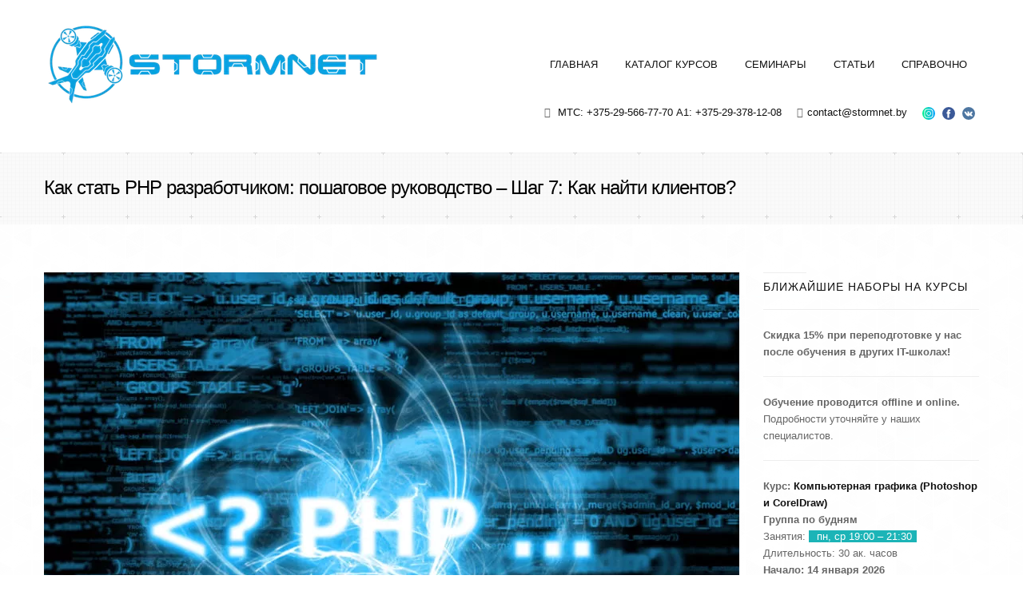

--- FILE ---
content_type: text/html; charset=UTF-8
request_url: https://www.it-courses.by/kak-stat-php-razrabotchikom-shag-7/
body_size: 17197
content:
<!DOCTYPE html>
<!--[if lt IE 7 ]><html class="ie ie6" lang="ru-RU" prefix="og: http://ogp.me/ns#"> <![endif]-->
<!--[if IE 7 ]><html class="ie ie7" lang="ru-RU" prefix="og: http://ogp.me/ns#"> <![endif]-->
<!--[if IE 8 ]><html class="ie ie8" lang="ru-RU" prefix="og: http://ogp.me/ns#"> <![endif]-->
<!--[if (gte IE 9)|!(IE)]><!--><html lang="ru-RU" prefix="og: http://ogp.me/ns#"> <!--<![endif]-->
<head>
	
	<!-- Basic Page Needs
  	================================================== -->
	<meta charset="UTF-8" />
	<title>Как стать PHP разработчиком: пошаговое руководство - Шаг 7.</title>
	
	<!--[if lt IE 9]>
		<script src="https://html5shim.googlecode.com/svn/trunk/html5.js"></script>
	<![endif]-->

	<!-- Mobile Specific Metas
  	================================================== -->
	<meta name="viewport" content="width=device-width, initial-scale=1.0">
	
	<link rel="profile" href="https://gmpg.org/xfn/11" />
	<link rel="shortcut icon" href="https://www.it-courses.by/wp-content/uploads/2015/04/icon1.png" type="image/x-icon" />
	<link rel="pingback" href="https://www.it-courses.by/xmlrpc.php" />
	<link rel="alternate" type="application/rss+xml" title="IT-Курсы в Минске" href="https://www.it-courses.by/feed/" />
	<link rel="alternate" type="application/atom+xml" title="IT-Курсы в Минске" href="https://www.it-courses.by/feed/atom/" />
	
	
<!-- This section is created with the SZ-Google for WordPress plugin 1.9.2 -->
<!-- ===================================================================== -->
<!-- ===================================================================== -->

<!-- This site is optimized with the Yoast SEO plugin v5.2 - https://yoast.com/wordpress/plugins/seo/ -->
<meta name="description" content="Шаг 7 из серии Как стать PHP разработчиком!Самый важный пункт в Вашем становлении PHP разработчика заключается в умении находить клиентов."/>
<link rel="canonical" href="https://www.it-courses.by/kak-stat-php-razrabotchikom-shag-7/" />
<meta property="og:locale" content="ru_RU" />
<meta property="og:type" content="article" />
<meta property="og:title" content="Как стать PHP разработчиком: пошаговое руководство - Шаг 7." />
<meta property="og:description" content="Шаг 7 из серии Как стать PHP разработчиком!Самый важный пункт в Вашем становлении PHP разработчика заключается в умении находить клиентов." />
<meta property="og:url" content="https://www.it-courses.by/kak-stat-php-razrabotchikom-shag-7/" />
<meta property="og:site_name" content="IT-Курсы в Минске" />
<meta property="article:tag" content="PHP" />
<meta property="article:tag" content="как стать программистом" />
<meta property="article:tag" content="клиентская база" />
<meta property="article:tag" content="программирование" />
<meta property="article:section" content="Программирование" />
<meta property="article:published_time" content="2017-03-11T13:07:03+03:00" />
<meta property="article:modified_time" content="2017-08-21T10:40:34+03:00" />
<meta property="og:updated_time" content="2017-08-21T10:40:34+03:00" />
<meta property="og:image" content="https://www.it-courses.by/wp-content/uploads/2017/03/php-plasma.jpeg" />
<meta property="og:image:secure_url" content="https://www.it-courses.by/wp-content/uploads/2017/03/php-plasma.jpeg" />
<meta property="og:image:width" content="1280" />
<meta property="og:image:height" content="1024" />
<!-- / Yoast SEO plugin. -->

<link href='https://fonts.gstatic.com' crossorigin rel='preconnect' />
<link data-minify="1" rel='stylesheet' id='aqpb-view-css-css'  href='https://www.it-courses.by/wp-content/cache/min/1/wp-content/themes/stormnettech/library/admin/pagebuilder/assets/stylesheets/aqpb-view-0599330f263e6a99f112187eb69aa5a7.css' type='text/css' media='all' />
<link rel='stylesheet' id='crayon-css'  href='https://www.it-courses.by/wp-content/plugins/crayon-syntax-highlighter/css/min/crayon.min.css' type='text/css' media='all' />
<link rel='stylesheet' id='sbi_styles-css'  href='https://www.it-courses.by/wp-content/plugins/instagram-feed/css/sbi-styles.min.css' type='text/css' media='all' />
<link data-minify="1" rel='stylesheet' id='contact-form-7-css'  href='https://www.it-courses.by/wp-content/cache/min/1/wp-content/plugins/contact-form-7/includes/css/styles-1fb765d5d6ce51324aa9c8dced24a644.css' type='text/css' media='all' />
<link data-minify="1" rel='stylesheet' id='prettyPhoto-css'  href='https://www.it-courses.by/wp-content/cache/min/1/wp-content/themes/stormnettech/js/prettyPhoto/prettyPhoto-f771ce66bb218d48d617f9a4f49e3478.css' type='text/css' media='all' />
<link data-minify="1" rel='stylesheet' id='flexslider-css'  href='https://www.it-courses.by/wp-content/cache/min/1/wp-content/themes/stormnettech/js/flexslider/flexslider-8c188e8ea5988380201e2a242a0a9afe.css' type='text/css' media='all' />
<link rel='stylesheet' id='bootstrap-css'  href='https://www.it-courses.by/wp-content/themes/stormnettech/css/bootstrap.min.css' type='text/css' media='all' />
<link data-minify="1" rel='stylesheet' id='layout-css'  href='https://www.it-courses.by/wp-content/cache/min/1/wp-content/themes/stormnettech/css/layout-8dc109116c3d2becfc4007f961fd57a5.css' type='text/css' media='all' />
<link rel='stylesheet' id='bootstrap-responsive-css'  href='https://www.it-courses.by/wp-content/themes/stormnettech/css/bootstrap-responsive.min.css' type='text/css' media='all' />
<link data-minify="1" rel='stylesheet' id='responsive-css'  href='https://www.it-courses.by/wp-content/cache/min/1/wp-content/themes/stormnettech/css/responsive-a9e546bab31cd36ff622c41f0c2f18cc.css' type='text/css' media='all' />
<link data-minify="1" rel='stylesheet' id='skin-css'  href='https://www.it-courses.by/wp-content/cache/min/1/wp-content/themes/stormnettech/css/skins/skin_05-b30dce4d4183dd67e9c32c2e90893779.css' type='text/css' media='all' />
<link data-minify="1" rel='stylesheet' id='custom-css'  href='https://www.it-courses.by/wp-content/cache/min/1/wp-content/cache/busting/1/wp-content/themes/stormnettech/css/custom-681a2a7da3a75066951864-27864dbbd66709162c43e1197ad7429f.css' type='text/css' media='all' />
<link data-minify="1" rel='stylesheet' id='style-css'  href='https://www.it-courses.by/wp-content/cache/min/1/wp-content/themes/stormnettech/style-2268e30fd39fbcb18652bf0c599be795.css' type='text/css' media='all' />
<link data-minify="1" rel='stylesheet' id='youtube-channel-gallery-css'  href='https://www.it-courses.by/wp-content/cache/min/1/wp-content/plugins/youtube-channel-gallery/styles-7b60c41f1400dc10dce41d8f612d14e5.css' type='text/css' media='all' />
<link data-minify="1" rel='stylesheet' id='jquery.magnific-popup-css'  href='https://www.it-courses.by/wp-content/cache/min/1/wp-content/plugins/youtube-channel-gallery/magnific-popup-403e0149776c72e0965ed2c458f99951.css' type='text/css' media='all' />
<script type='text/javascript' src='https://www.it-courses.by/wp-includes/js/jquery/jquery.min.js' id='jquery-core-js' defer></script>



<style type="text/css" id="custom-background-css">
body.custom-background { background-image: url("https://www.it-courses.by/wp-content/uploads/2019/07/bg_04.png"); background-position: left top; background-size: auto; background-repeat: repeat; background-attachment: fixed; }
</style>
	<link rel="icon" href="https://www.it-courses.by/wp-content/uploads/2022/04/120х120_1032603-2.png" sizes="32x32" />
<link rel="icon" href="https://www.it-courses.by/wp-content/uploads/2022/04/120х120_1032603-2.png" sizes="192x192" />
<link rel="apple-touch-icon" href="https://www.it-courses.by/wp-content/uploads/2022/04/120х120_1032603-2.png" />
<meta name="msapplication-TileImage" content="https://www.it-courses.by/wp-content/uploads/2022/04/120х120_1032603-2.png" />
<noscript><style id="rocket-lazyload-nojs-css">.rll-youtube-player, [data-lazy-src]{display:none !important;}</style></noscript> 	<noscript><img src="https://vk.com/rtrg?p=VK-RTRG-401759-42OQO" style="position:fixed; left:-999px;" alt=""/></noscript>
	<!-- Facebook Pixel Code -->
	<script data-rocketlazyloadscript='[data-uri]' ></script>
	<noscript>
	<img height="1" width="1" 
	src="https://www.facebook.com/tr?id=2515488012013484&ev=PageView
	&noscript=1"/>
	</noscript>
<!-- End Facebook Pixel Code -->

<!-- Google Tag Manager -->
<script data-rocketlazyloadscript='[data-uri]' ></script>
<!-- End Google Tag Manager -->
</head>

<body data-rsssl=1 class="post-template-default single single-post postid-1419 single-format-standard custom-background">
<!-- Google Tag Manager (noscript) -->
<noscript><iframe src="https://www.googletagmanager.com/ns.html?id=GTM-5MGTPWV"
height="0" width="0" style="display:none;visibility:hidden"></iframe></noscript>
<!-- End Google Tag Manager (noscript) -->
<div id="st-wrapper" class="wide">
	
	<!-- header -->


<meta http-equiv="Content-Type" content="text/html; charset=utf-8" />

<header id="header" class="header-other">

    <div id="middle-wrapper">

        <div class="middle-wrapper-content">

            <div class="container">

                <div class="row-fluid">

                    <div class="span12">

                        <div class="logo" style="max-width: 428px;min-height: 52px">

                            <a href="https://www.it-courses.by/" title="IT-Курсы в Минске">

                            <picture><source data-lazy-srcset="https://www.it-courses.by/wp-content/webp-express/webp-images/doc-root/wp-content/uploads/2014/02/sitelogo.png.webp" type="image/webp"><img class="logo-standar webpexpress-processed" width="222" height="52" src="data:image/svg+xml,%3Csvg%20xmlns='http://www.w3.org/2000/svg'%20viewBox='0%200%20222%2052'%3E%3C/svg%3E" alt="IT-Курсы в Минске" data-lazy-src="https://www.it-courses.by/wp-content/uploads/2014/02/sitelogo.png"><noscript><img class="logo-standar webpexpress-processed" width="222" height="52" src="https://www.it-courses.by/wp-content/uploads/2014/02/sitelogo.png" alt="IT-Курсы в Минске"></noscript></picture>

                            <picture><source data-lazy-srcset="https://www.it-courses.by/wp-content/webp-express/webp-images/doc-root/wp-content/uploads/2014/02/sitelogo.png.webp" type="image/webp"><img class="logo-retina webpexpress-processed" width="178" height="52" src="data:image/svg+xml,%3Csvg%20xmlns='http://www.w3.org/2000/svg'%20viewBox='0%200%20178%2052'%3E%3C/svg%3E" alt="IT-Курсы в Минске" data-lazy-src="https://www.it-courses.by/wp-content/uploads/2014/02/sitelogo.png"><noscript><img class="logo-retina webpexpress-processed" width="178" height="52" src="https://www.it-courses.by/wp-content/uploads/2014/02/sitelogo.png" alt="IT-Курсы в Минске"></noscript></picture>

                            </a>

                        </div>

                        <nav id="primary-nav">

                            <a id="toggle-menu">МЕНЮ<span class="toggle-icon"></span></a>

                            <div class="menu-%d0%bd%d0%b0%d0%b2%d0%b8%d0%b3%d0%b0%d1%86%d0%b8%d1%8f-container"><ul id="primary-menu" class="primary-menu inline"><li id="menu-item-102" class="menu-item menu-item-type-custom menu-item-object-custom menu-item-home menu-item-102"><a href="https://www.it-courses.by/">ГЛАВНАЯ</a></li>
<li id="menu-item-423" class="menu-item menu-item-type-post_type menu-item-object-page menu-item-has-children menu-parent-item menu-item-423"><a href="https://www.it-courses.by/courses/">КАТАЛОГ КУРСОВ</a>
<ul class="sub-menu">
	<li id="menu-item-439" class="menu-item menu-item-type-post_type menu-item-object-page menu-item-439"><a href="https://www.it-courses.by/courses/testirovanie-po/">Курс “Тестирование Программного Обеспечения”</a></li>
	<li id="menu-item-560" class="menu-item menu-item-type-post_type menu-item-object-page menu-item-560"><a href="https://www.it-courses.by/courses/kursy-programmirovaniya-java-bazovyj-uroven/">Курс «Java Developer»</a></li>
	<li id="menu-item-868" class="menu-item menu-item-type-post_type menu-item-object-page menu-item-868"><a href="https://www.it-courses.by/courses/java-ee-dlya-prodvinutyh/">Курсы «Программирования Java EE»</a></li>
	<li id="menu-item-600" class="menu-item menu-item-type-post_type menu-item-object-page menu-item-600"><a href="https://www.it-courses.by/courses/kursy-web-dizajna-verstki-html-i-css/">Курс «Web-Разработки (Верстки) на HTML и CSS, JavaScript»</a></li>
	<li id="menu-item-2134" class="menu-item menu-item-type-post_type menu-item-object-page menu-item-2134"><a href="https://www.it-courses.by/courses/mir-it/">Курс “Мир IT (для подростков и их родителей)”</a></li>
	<li id="menu-item-3860" class="menu-item menu-item-type-post_type menu-item-object-page menu-item-3860"><a href="https://www.it-courses.by/courses/ba-biznes-analiz/">Курс “Бизнес-анализ в сфере разработки ПО”</a></li>
	<li id="menu-item-1808" class="menu-item menu-item-type-post_type menu-item-object-page menu-item-1808"><a href="https://www.it-courses.by/courses/testing-automation/">Курс “Автоматизация тестирования ПО”</a></li>
	<li id="menu-item-2118" class="menu-item menu-item-type-post_type menu-item-object-page menu-item-2118"><a href="https://www.it-courses.by/courses/android-development/">Курс “Разработка мобильных приложений под Android”</a></li>
	<li id="menu-item-1247" class="menu-item menu-item-type-post_type menu-item-object-page menu-item-1247"><a href="https://www.it-courses.by/courses/kursy-php-programmirovaniye/">Курс &#8220;Программирование PHP&#8221;</a></li>
	<li id="menu-item-2125" class="menu-item menu-item-type-post_type menu-item-object-page menu-item-2125"><a href="https://www.it-courses.by/courses/2d-game-development-unity/">Курс &#8220;Разработки 2D игр (Unity)&#8221;</a></li>
	<li id="menu-item-2139" class="menu-item menu-item-type-post_type menu-item-object-page menu-item-2139"><a href="https://www.it-courses.by/courses/programming-with-python/">Курс &#8220;Язык программирования Python&#8221;</a></li>
	<li id="menu-item-2012" class="menu-item menu-item-type-post_type menu-item-object-page menu-item-2012"><a href="https://www.it-courses.by/courses/artificialintelligence/">Курс “Искусственный интеллект”</a></li>
	<li id="menu-item-1313" class="menu-item menu-item-type-post_type menu-item-object-page menu-item-1313"><a href="https://www.it-courses.by/courses/kurs-razrabotka-saitov-internet-magazinov/">Курс &#8220;Создание сайтов и интернет-магазинов (WordPress/Magento)&#8221;</a></li>
	<li id="menu-item-2021" class="menu-item menu-item-type-post_type menu-item-object-page menu-item-2021"><a href="https://www.it-courses.by/courses/web-design-photoshop/">Курс “Компьютерная графика (Photoshop и CorelDraw)”</a></li>
	<li id="menu-item-438" class="menu-item menu-item-type-post_type menu-item-object-page menu-item-438"><a href="https://www.it-courses.by/courses/computer-s-nulya/">Курс “Компьютер с нуля”</a></li>
	<li id="menu-item-3005" class="menu-item menu-item-type-post_type menu-item-object-page menu-item-3005"><a href="https://www.it-courses.by/courses/english-it/">Курс «Английский язык для ИТ»</a></li>
	<li id="menu-item-1743" class="menu-item menu-item-type-post_type menu-item-object-page menu-item-1743"><a href="https://www.it-courses.by/courses/business-english/">Курс «Деловой английский язык для бизнеса»</a></li>
	<li id="menu-item-1992" class="menu-item menu-item-type-post_type menu-item-object-page menu-item-1992"><a href="https://www.it-courses.by/courses/course-3d-studio-max/">Курс “3D моделирование”</a></li>
	<li id="menu-item-2089" class="menu-item menu-item-type-post_type menu-item-object-page menu-item-2089"><a href="https://www.it-courses.by/courses/upravlenie-proektami/">Курс “Управление проектами в сфере разработки ПО”</a></li>
	<li id="menu-item-2131" class="menu-item menu-item-type-post_type menu-item-object-page menu-item-2131"><a href="https://www.it-courses.by/courses/internet-marketing/">Курс “Интернет-маркетинг”</a></li>
</ul>
</li>
<li id="menu-item-895" class="menu-item menu-item-type-post_type menu-item-object-page menu-item-has-children menu-parent-item menu-item-895"><a href="https://www.it-courses.by/seminars/">СЕМИНАРЫ</a>
<ul class="sub-menu">
	<li id="menu-item-915" class="menu-item menu-item-type-post_type menu-item-object-page menu-item-915"><a href="https://www.it-courses.by/seminars/find-work-in-it/">Поиск работы в IT</a></li>
	<li id="menu-item-1696" class="menu-item menu-item-type-post_type menu-item-object-page menu-item-1696"><a href="https://www.it-courses.by/seminars/soprovoditelnoe-pismo-na-angliyskom/">Сопроводительные письма и резюме на английском</a></li>
</ul>
</li>
<li id="menu-item-60" class="menu-item menu-item-type-taxonomy menu-item-object-category current-post-ancestor menu-item-has-children menu-parent-item menu-item-60"><a href="https://www.it-courses.by/category/articles/">СТАТЬИ</a>
<ul class="sub-menu">
	<li id="menu-item-679" class="menu-item menu-item-type-taxonomy menu-item-object-category current-post-ancestor current-menu-parent current-post-parent menu-item-679"><a href="https://www.it-courses.by/category/articles/programming/">Программирование</a></li>
	<li id="menu-item-61" class="menu-item menu-item-type-taxonomy menu-item-object-category menu-item-61"><a href="https://www.it-courses.by/category/articles/software-testing/">Тестирование ПО</a></li>
	<li id="menu-item-91" class="menu-item menu-item-type-taxonomy menu-item-object-category menu-item-91"><a href="https://www.it-courses.by/category/articles/test-automation/">Автоматизация тестирования</a></li>
	<li id="menu-item-13264" class="menu-item menu-item-type-taxonomy menu-item-object-category menu-item-13264"><a href="https://www.it-courses.by/category/articles/biznes-analitik/">Бизнес-аналитик</a></li>
	<li id="menu-item-16400" class="menu-item menu-item-type-taxonomy menu-item-object-category menu-item-16400"><a href="https://www.it-courses.by/category/articles/kompyuternaya-grafika-i-dizayn/">Компьютерная графика и дизайн</a></li>
	<li id="menu-item-16401" class="menu-item menu-item-type-taxonomy menu-item-object-category menu-item-16401"><a href="https://www.it-courses.by/category/articles/internet-marketing/">Интернет-маркетинг</a></li>
	<li id="menu-item-13265" class="menu-item menu-item-type-taxonomy menu-item-object-category menu-item-13265"><a href="https://www.it-courses.by/category/articles/anglijskij-yazyk/">Английский язык</a></li>
</ul>
</li>
<li id="menu-item-4744" class="menu-item menu-item-type-custom menu-item-object-custom menu-item-has-children menu-parent-item menu-item-4744"><a href="#">СПРАВОЧНО</a>
<ul class="sub-menu">
	<li id="menu-item-4742" class="menu-item menu-item-type-post_type menu-item-object-page menu-item-4742"><a href="https://www.it-courses.by/gift-certificate/">ПОДАРОЧНЫЕ СЕРТИФИКАТЫ</a></li>
	<li id="menu-item-4741" class="menu-item menu-item-type-post_type menu-item-object-page menu-item-4741"><a href="https://www.it-courses.by/employment/">ТРУДОУСТРОЙСТВО</a></li>
	<li id="menu-item-4595" class="menu-item menu-item-type-post_type menu-item-object-page menu-item-4595"><a href="https://www.it-courses.by/questions-answers/">ВОПРОС-ОТВЕТ</a></li>
	<li id="menu-item-6183" class="menu-item menu-item-type-post_type menu-item-object-page menu-item-6183"><a href="https://www.it-courses.by/installmentplan/">РАССРОЧКА</a></li>
	<li id="menu-item-45" class="menu-item menu-item-type-post_type menu-item-object-page menu-item-45"><a href="https://www.it-courses.by/contact/">КОНТАКТЫ</a></li>
</ul>
</li>
</ul></div>
                        </nav>

                    </div>

								</div>

								<div class="row-fluid">

									<div class="span12" style=" width: 100%;   display: flex;flex-wrap: wrap;align-items: center;justify-content: flex-end;">

											<div class="pull-right">

													
													<div class="header-call">

															<ul class="inline">

																	<li>
                                                                        <i class="icon-phone"></i>
                                                                        <span>
                                                                            <a href="tel:+375295667770">МТС: +375-29-566-77-70</a>
                                                                            <a href="tel:+375293781208">A1: +375-29-378-12-08</a>
                                                                        </span>
                                                                    </li>

																	<li><i class="icon-envelope"></i><span><a href="mailto:contact@stormnet.by ">contact@stormnet.by </a></span></li>

																	<li style="padding-right: 5px;"><a href="https://www.instagram.com/it_courses_minsk/"><img src="data:image/svg+xml,%3Csvg%20xmlns='http://www.w3.org/2000/svg'%20viewBox='0%200%2016%2016'%3E%3C/svg%3E" width="16" height="16" data-lazy-src="/wp-content/uploads/2021/05/instagram-.png"><noscript><img src="/wp-content/uploads/2021/05/instagram-.png" width="16" height="16"></noscript></a></li>

																	<li style="padding-right: 5px;"><a href="https://www.facebook.com/people/It-%D0%B0%D0%BA%D0%B0%D0%B4%D0%B5%D0%BC%D0%B8%D1%8F-Stormnet/100063694852257/"><img src="data:image/svg+xml,%3Csvg%20xmlns='http://www.w3.org/2000/svg'%20viewBox='0%200%2016%2016'%3E%3C/svg%3E"  width="16" height="16" data-lazy-src="/wp-content/uploads/2021/05/facebook.png"><noscript><img src="/wp-content/uploads/2021/05/facebook.png"  width="16" height="16"></noscript></a></li>

																	<li style="padding-right: 5px;"><a href="https://vk.com/itcoursesby"><img src="data:image/svg+xml,%3Csvg%20xmlns='http://www.w3.org/2000/svg'%20viewBox='0%200%2016%2016'%3E%3C/svg%3E"  width="16" height="16" data-lazy-src="/wp-content/uploads/2021/05/vk.png"><noscript><img src="/wp-content/uploads/2021/05/vk.png"  width="16" height="16"></noscript></a></li>

															</ul>

													</div>

													
													
													
											</div>

									</div>

								</div>

            </div>

        </div>

    </div>

</header>

<!-- end header --><section id="title-wrapper">

	<div class="container">
	<div class="row-fluid">
		
		<div class="span12">
		
							<h1 class="page-title ">Как стать PHP разработчиком: пошаговое руководство &#8211; Шаг 7: Как найти клиентов?</h1>
								
		</div>
	
	</div>
	</div>

</section>	
<!-- main-container -->
<section id="main-wrapper" role="main">

	<div class="container">
	<div class="row-fluid">

		<div id="content-wrapper" class="span9 content-part">
		
				
	<!-- post entry -->
	<article id="post-1419" class="blog-single clearfix post-1419 post type-post status-publish format-standard has-post-thumbnail hentry category-programming tag-php tag-25 tag-36 tag-26">
		
		<div class="post-group">
			
									<div class="post-thumb">
							<a class="zoom" href="https://www.it-courses.by/wp-content/uploads/2017/03/php-plasma.jpeg" title="Как стать PHP разработчиком: пошаговое руководство &#8211; Шаг 7: Как найти клиентов?" rel="prettyPhoto">
								<picture><source data-lazy-srcset="https://www.it-courses.by/wp-content/webp-express/webp-images/doc-root/wp-content/uploads/2017/03/php-plasma-870x696.jpeg.webp" type="image/webp"><img src="data:image/svg+xml,%3Csvg%20xmlns='http://www.w3.org/2000/svg'%20viewBox='0%200%200%200'%3E%3C/svg%3E" alt="" class="webpexpress-processed" data-lazy-src="https://www.it-courses.by/wp-content/uploads/2017/03/php-plasma-870x696.jpeg"><noscript><img src="https://www.it-courses.by/wp-content/uploads/2017/03/php-plasma-870x696.jpeg" alt="" class="webpexpress-processed"></noscript></picture>								<span class="zoom-overlay"></span>
								<span class="zoom-hover"></span>
							</a>
						</div>
									
			<div class="post-meta">
								<span class="post-date">
					<i class="icon-time"></i>Мар 11, 2017				</span>
								
								<span class="post-author">
					<i class="icon-user"></i><a href="https://www.it-courses.by/author/liza/" title="Записи Елизавета Апанасевич" rel="author">Елизавета Апанасевич</a>				</span>
								
								<span class="post-category">
					<i class="icon-tags"></i><a href="https://www.it-courses.by/category/articles/programming/" rel="category tag">Программирование</a>				</span>
								
							</div>
		
		</div>
		
		<div class="post-content">
			<p>Добро пожаловать в Шаг 7 из серии Как стать PHP разработчиком! Если Вы только присоединились к нам, то вот, что Вы пропустили:</p>
<ul>
<li><a href="https://www.it-courses.by/kak-stat-php-razrabotchikom-shag-1/">Шаг 1 – Что нужно знать</a></li>
<li><a href="https://www.it-courses.by/kak-stat-php-razrabotchikom-shag-2/">Шаг 2 – Технические навыки</a></li>
<li><a href="https://www.it-courses.by/kak-stat-php-razrabotchikom-shag-3/">Шаг 3 &#8211; Виды работы</a></li>
<li><a href="https://www.it-courses.by/kak-stat-php-razrabotchikom-shag-4/">Шаг 4 &#8211; Выбирая свой путь</a></li>
<li><a href="https://www.it-courses.by/kak-stat-php-razrabotchikom-shag-5/">Шаг 5 &#8211; Процесс PHP разработки от начала и до конца</a></li>
<li><a href="https://www.it-courses.by/kak-stat-php-razrabotchikom-shag-6/">Шаг 6 &#8211; Создание Вашего портфолио PHP разработчика</a></li>
</ul>
<p>Итак, вы <a href="https://www.it-courses.by/kak-stat-php-razrabotchikom-shag-1/">ознакомились</a> с необходимыми <a href="https://www.it-courses.by/kak-stat-php-razrabotchikom-shag-2/">навыками</a>, которые нужны для становления как успешного PHP разработчика (как стать PHP разработчиком Вы можете на наших <a href="https://www.it-courses.by/courses/kursy-php-programmirovaniye/">Курсах Программирования PHP</a>), вы <a href="https://www.it-courses.by/kak-stat-php-razrabotchikom-shag-4/">составили план</a> и у вас уже есть портфолио (подробнее о том, как разработать эффективное портфолио, читайте в моей статье <a href="https://www.it-courses.by/kak-stat-php-razrabotchikom-shag-6/">Шаг 6 &#8211; Создание Вашего портфолио PHP разработчика</a>), но самый важный пункт заключается в умении находить клиентов. К сожалению, нет волшебной формулы для составления длинного списка веселых и интересных клиентов, но есть ряд действий, который вам нужно предпринять для начала.</p>
<p>Следует отметить, что наши <a href="https://www.it-courses.by/courses/kursy-php-programmirovaniye/">Курсы Программирования PHP</a>  помогают Вам трудоустроиться.</p>
<h3 class="western"><a name="_ehlqjc1xh8fx"></a> Люди, которых вы знаете и люди, которых вы встречаете.</h3>
<p>Убедитесь в том, что люди, окружающие вас, знают, что Вы фрилансер PHP разработчик. Вы можете уведомить их, просто поговорив с ними, но вы также можете общаться при помощи социальных сетей. Добавьте свою должность в разделе Работа в вашем профиле Facebook или выключите эту графу в ваш профиль LinkedIn. То же самое касается и других социальных сетей.</p>
<h3 class="western"><a name="_hsm2euqjgkz1"></a> Люди, уже занимающиеся версткой веб-сайтов (<a href="https://www.it-courses.by/courses/kursy-php-programmirovaniye/">PHP программирование</a>).</h3>
<p>Вы с легкостью можете просматривать работы других веб-дизайнеров и веб-разработчиков из-за конкуренции, однако, на самом деле, они могут стать вашими лучшими союзниками в поиске работы.</p>
<h3 class="western"><a name="_glmrf02p4xos"></a> Агентства</h3>
<p>Если есть агентства, в работе с которыми вы заинтересованы, отправьте им свое резюме для того, чтобы уведомить их о том, что вы фрилансер и веб-разработчик. Это может привести не только в получение заказов от работодателя, но также поможет Вам построить доверительные отношения с агентством и, тем самым, помочь в налаживании связей.</p>
<h3 class="western"><a name="_2ttncv2kf0k9"></a> Фриланс веб-разработчики</h3>
<p>Построение отношений с другими фрилансерами является одним из лучших способов получения рефералов. Многие фрилансеры оказываются в благоприятном положении, где они имеют больше запросов, чем они могут справиться самостоятельно. Они также могут помогать с предоставлением проектов или услуг, которые находятся вне их компетенции или предложения. Большинство из этих веб-разработчиков хотят помочь, даже если они не могут сделать работу сами. Поэтому они помогают другим разработчикам получить этот проект.</p>
<h3 class="western"><a name="_qgaga3lbuz7"></a> Веб-дизайнеры</h3>
<p>Как веб-разработчик если вы имеете хорошие отношения с веб-дизайнерами, вы можете стать особо полезными. Многие веб-дизайнеры не сильны в верстке сайтов или они могут заниматься версткой до определенного момента, когда дальше справляться с этой задачей им уже не по силам. Это может стать отличной возможностью для построения долгосрочных отношений с веб-дизайнером, где вы будете партнером по проектам.</p>
<h3 class="western"><a name="_pp4ek372nzfw"></a> Предприниматели</h3>
<p>Никому не нужен сайт больше, чем интернет-предпринимателю! Владельцы малого бизнеса любого типа, как правило, нуждаются в неком подобии доступности своих услуг в сети. Плюс, как внештатный PHP разработчик, вы являетесь предпринимателем, поэтому могут поступать различные бизнес-предложения от опытных бизнесменов.</p>
<h3 class="western"><a name="_tysvd82oatwi"></a> Как подключиться к группе предпринимателей?</h3>
<p>Как правило, в сообществах фрилансера и предпринимателя построение отношений ценится, а агрессивная самореклама не одобряется. Поэтому, если кто-то из группы просит рекомендации веб-разработчика, не стесняйтесь записывать свое собственное имя! Как правило, это работает лучше всего, если вы уже зарекомендовали себя как член сообщества, который хочет помочь и поддержать других участников, когда сможете.</p>
<p>Вы можете сделать это, предложив помощь по небольшим вопросам верстки, которые обычно задают люди. Многие фрилансеры делают собственные веб-сайты, поэтому простая рекомендация от вас в отношении плагина, например, не требует больших затрат времени и усилий, но может помочь им в значительной степени.</p>
<h3 class="western"><a name="_xftcl5uj9y0f"></a> Как присоединиться к группе?</h3>
<p>Такие группы часто возглавляют бизнес-тренеры или человек, который как-то руководит сообществом. Часто вы попадаете в группу, выбирая список адресов электронной почты этого человека, что, на мой взгляд, является небольшой ценой за то, какую ценность сообщество принесет вам и вашему бизнесу. Вот несколько групп для начала:<br />
Freelance to Freedom Community – Leah Kalamakis<br />
Lady Business Bomb Squad – Jessica Kupferer<br />
Marvelous Brand Builders – Suzi Istvan</p>
<p>У каждого сообщества есть своя культура и подход, так что неплохо было бы познакомиться с философией лидера, чтобы убедиться, что его мысли схожи с вашими, прежде чем присоединиться.</p>
<h3 class="western"><a name="_8jaiwy6w28pw"></a> Люди, с которыми вы хотели бы работать</h3>
<p>Еще в <a href="https://www.it-courses.by/kak-stat-php-razrabotchikom-shag-4/">статье “Какой путь веб-разработки является правильным для Вас?” </a>я призывал вас подумать над тем, кто будет вашим идеальным клиентом. Блогеры? Некоммерческие организации? Независимые онлайн-магазины? Если у вас есть конкретные идеи о том, с кем вы хотите работать, найдите способы связаться с ними.</p>
<p>Существуют ли группы в Facebook или Twitter, которые ориентированы на этих людей? Существуют ли популярные для них конференции или ассоциации? Есть ли блоги, подкасты или мыслители, которые особенно влияют на этих клиентов? Найдите способ любезно представить себя в этих сферах, чтобы вы могли встретить тех людей, с которыми Вы хотите работать.</p>
<p>В зависимости от наличия времени или опыта, вы можете создать блог или подкаст о себе, который рассказывает о том, какой для вас идеальный клиент. Это, конечно, желательно для развития клиентской базы, но если Вы креативны и заинтересованы, а также мотивированы, вы можете пойти другим путем для поиска клиентов, нуждающихся в вашей помощи.</p>
<h3 class="western"><a name="_qe9dns4pq24g"></a> Суть статьи</h3>
<p>Независимо от того, какой подход вы берете для поиска клиентов, просто помните, что у вас есть ценный навык, который может помочь многим людям развивать свой бизнес. Поиск клиентов &#8211; это не просто зарабатывание денег &#8211; это поиск подходящих людей, которым нужна ваша помощь, и уверенность, что они знают, что вы там, чтобы помочь им! Напоминаю о том, что подробнее познакомиться с PHP Вам помогут наши <a href="https://www.it-courses.by/courses/kursy-php-programmirovaniye/">Курсы Программирования PHP</a>.</p>
<p>Продолжение в следующей статье<a href="https://www.it-courses.by/kak-stat-php-razrabotchikom-shag-8/"> Шаг 8: Ведение собственного бизнеса.</a></p>
<p><strong>Запишитесь прямо сейчас или закажите звонок с бесплатной консультацией!</strong></p>
<p><div class="clearfix"></div><div style="height:30px;"></div><blockquote></p>
<div>
<h3>Записаться сейчас / Бесплатная консультация</h3>
</div>
<div>
<div role="form" class="wpcf7" id="wpcf7-f55-p1419-o1" lang="ru-RU" dir="ltr">
<div class="screen-reader-response"></div>
<form action="/kak-stat-php-razrabotchikom-shag-7/#wpcf7-f55-p1419-o1" method="post" class="wpcf7-form" novalidate="novalidate">
<div style="display: none;">
<input type="hidden" name="_wpcf7" value="55" /><br />
<input type="hidden" name="_wpcf7_version" value="4.6" /><br />
<input type="hidden" name="_wpcf7_locale" value="ru_RU" /><br />
<input type="hidden" name="_wpcf7_unit_tag" value="wpcf7-f55-p1419-o1" /><br />
<input type="hidden" name="_wpnonce" value="487d1036d6" />
</div>
<p>Ваше имя (обязательно)</p>
<p><span class="wpcf7-form-control-wrap your-name"><input type="text" name="your-name" value="" size="25" maxlength="25" class="wpcf7-form-control wpcf7-text wpcf7-validates-as-required input-block-level" aria-required="true" aria-invalid="false" /></span></p>
<p>Ваш телефон (обязательно). В формате +375XXXXXXXXX</p>
<p><span class="wpcf7-form-control-wrap tel-166"><input type="tel" name="tel-166" value="+375" size="25" maxlength="25" minlength="13" class="wpcf7-form-control wpcf7-text wpcf7-tel wpcf7-validates-as-required wpcf7-validates-as-tel input-block-level" aria-required="true" aria-invalid="false" /></span></p>
<p><input type="submit" value="ЗАКАЗАТЬ ЗВОНОК" class="wpcf7-form-control wpcf7-submit" /></p>
<div class="wpcf7-response-output wpcf7-display-none"></div>
</form>
</div>
</div>
<p>
</blockquote></p>
		
			<div class="clearfix"></div>
			<div class="blog-tags"><strong>Tags : </strong><a href="https://www.it-courses.by/tag/php/" rel="tag">PHP</a>, <a href="https://www.it-courses.by/tag/%d0%ba%d0%b0%d0%ba-%d1%81%d1%82%d0%b0%d1%82%d1%8c-%d0%bf%d1%80%d0%be%d0%b3%d1%80%d0%b0%d0%bc%d0%bc%d0%b8%d1%81%d1%82%d0%be%d0%bc/" rel="tag">как стать программистом</a>, <a href="https://www.it-courses.by/tag/%d0%ba%d0%bb%d0%b8%d0%b5%d0%bd%d1%82%d1%81%d0%ba%d0%b0%d1%8f-%d0%b1%d0%b0%d0%b7%d0%b0/" rel="tag">клиентская база</a>, <a href="https://www.it-courses.by/tag/%d0%bf%d1%80%d0%be%d0%b3%d1%80%d0%b0%d0%bc%d0%bc%d0%b8%d1%80%d0%be%d0%b2%d0%b0%d0%bd%d0%b8%d0%b5/" rel="tag">программирование</a></div>		</div>
		
		<!-- post nav -->
		<div class="post-nav">
			<div class="post-prev"><a href="https://www.it-courses.by/kak-stat-php-razrabotchikom-shag-6/" rel="prev">Как стать PHP разработчиком: пошаговое руководство &#8211; Шаг 6: Создание Вашего портфолио PHP разработчика.</a></div>			<div class="post-next"><a href="https://www.it-courses.by/kak-stat-php-razrabotchikom-shag-8/" rel="next">Как стать PHP разработчиком: пошаговое руководство &#8211; Шаг 8: Ведение собственного бизнеса.</a></div>		</div>
		<!-- end post nav -->
		
				
	</article>
	<!-- end post entry -->
		
			   
		</div>
		
		<!-- sidebar right -->
		<aside id="sidebar-wrapper" class="span3 sidebar">
		
			<section id="text-2" class="widget widget_text"><h3 class="widget-title"><span>Ближайшие наборы на курсы</span></h3>			<div class="textwidget"><hr />
<p><strong>Скидка 15% при переподготовке у нас после обучения в других IT-школах!</strong></p>
<hr />
<p><strong>Обучение проводится offline и online.<br />
</strong>Подробности уточняйте у наших специалистов.</p>
<hr />
<p><strong>Курс: <a href="https://www.it-courses.by/courses/web-design-photoshop/">Компьютерная графика (Photoshop и CorelDraw</a></strong><strong><a href="https://www.it-courses.by/courses/computer-s-nulya/">)</a></strong><br />
<strong>Группа по будням</strong><br />
Занятия: <span class="st-highlight "> пн, ср 19:00 &#8211; 21:30</span><br />
Длительность: 30 ак. часов<br />
<strong>Начало: 14 января 2026</strong><br />
Свободные места: есть<br />
<span class="st-highlight ">Стоимость: 350 бел. рублей</span><br />
<a class="st-button small purple" href="https://www.it-courses.by/skidki/">ПОЛУЧИТЬ СКИДКУ</a><br />
<strong>Возможна оплата по частям!</strong></p>
<p><a class="btn btn-success" href="https://www.it-courses.by/courses/web-design-photoshop/">Программа Курса </a></p>
<hr />
<p><strong>Курс: <a href="https://www.it-courses.by/courses/internet-marketing/">Интернет-маркетинг</a></strong><br />
<strong>Группа по будням</strong><br />
Занятия: <span class="st-highlight "> вт, пт 18:30 &#8211; 21:30</span><br />
Длительность: 64 ак. часа<br />
<strong>Начало:</strong> <strong> 13 января 2026</strong><br />
Свободные места: есть<br />
<span class="st-highlight ">Стоимость: 950 бел. рублей</span><br />
<a class="st-button small purple" href="https://www.it-courses.by/skidki/">ПОЛУЧИТЬ СКИДКУ</a><br />
<strong>Возможна оплата по частям!</strong></p>
<p><a class="btn btn-success" href="https://www.it-courses.by/courses/internet-marketing/">Программа Курса </a></p>
<hr />
<p><strong>Курс: <a href="/courses/testirovanie-po/">Тестирование ПО</a></strong><br />
<strong>Группа по выходным</strong><br />
Занятия: <span class="st-highlight "> сб, вс 10:00 &#8211; 13:00</span><br />
Длительность: 64 ак. часа<br />
<strong>Начало: 24 января 2026</strong><br />
Свободные места: есть места<br />
<span class="st-highlight ">Стоимость: 950 бел. рублей </span><br />
<a class="st-button small purple" href="https://www.it-courses.by/skidki/">ПОЛУЧИТЬ СКИДКУ</a><br />
<strong>Возможна оплата по частям!</strong></p>
<p><a class="btn btn-success" href="/courses/testirovanie-po/">Программа Курса </a></p>
<hr />
<p><strong>Курс: <a href="https://www.it-courses.by/courses/computer-s-nulya/">Углубленный офис (Word, Excel)</a></strong><br />
<strong>Группа по выходным:</strong> сб., вс.; 10.00-12.30</p>
<p><strong>Начало: 10 января 2026 года</strong><br />
<a class="st-button small purple" href="https://www.it-courses.by/skidki/">ПОЛУЧИТЬ СКИДКУ</a><br />
<strong>Возможна оплата по частям!</strong></p>
<p><a class="btn btn-success" href="https://www.it-courses.by/courses/computer-s-nulya/">Программа Курса </a></p>
<hr />
<p><strong>Курс: <a href="https://www.it-courses.by/courses/kursy-web-dizajna-verstki-html-i-css/">Web-Разработки на </a><a href="https://www.it-courses.by/courses/kursy-web-dizajna-verstki-html-i-css/">JavaScript</a><a href="https://www.it-courses.by/courses/kursy-web-dizajna-verstki-html-i-css/">(React), HTML, CSS</a></strong><br />
<strong>Группа по будням</strong><br />
Занятия: <span class="st-highlight "> вт, чт 19:00 &#8211; 22:00</span><br />
Длительность: 160 ак. часов<br />
<strong>Начало: 13 января 2026</strong><br />
Свободные места: есть места<br />
<span class="st-highlight ">Стоимость: 2490 бел. рубля</span><br />
<a class="st-button small purple" href="https://www.it-courses.by/skidki/">ПОЛУЧИТЬ СКИДКУ</a><br />
<strong>Возможна оплата по частям!</strong></p>
<p><a class="btn btn-success" href="https://www.it-courses.by/courses/kursy-web-dizajna-verstki-html-i-css/">Программа Курса </a></p>
<hr />
<p><strong>Курс: <a href="https://www.it-courses.by/courses/upravlenie-proektami/">Управление проектами в сфере разработки ПО</a></strong><br />
<strong>Группа по будням</strong><br />
Занятия: <span class="st-highlight "> вт, чт 19:00 &#8211; 22:00</span><br />
Длительность: 64 ак. часа<br />
Начало: <strong>15</strong> <strong>января 2026</strong><br />
Свободные места: есть места<br />
<span class="st-highlight ">Стоимость: 950 бел. рублей</span><br />
<a class="st-button small purple" href="https://www.it-courses.by/skidki/">ПОЛУЧИТЬ СКИДКУ</a><br />
<strong>Возможна оплата по частям!</strong></p>
<p><a class="btn btn-success" href="https://www.it-courses.by/courses/upravlenie-proektami/">Программа Курса </a></p>
<hr />
<p><strong>Курс: <a href="https://www.it-courses.by/courses/testing-automation/">Автоматизация тестирования ПО</a></strong><br />
<strong>Группа по будням</strong><br />
Занятия: <span class="st-highlight "> ср, пт 19:00 &#8211; 22:00</span><br />
Длительность: 160 ак. часов<br />
<strong>Начало: февраль 2026</strong><br />
Свободные места: есть<br />
<span class="st-highlight ">Стоимость: 1890 бел. рублей</span><br />
<a class="st-button small purple" href="https://www.it-courses.by/skidki/">ПОЛУЧИТЬ СКИДКУ</a><br />
<strong>Возможна оплата по частям!</strong></p>
<p><a class="btn btn-success" href="https://www.it-courses.by/courses/testing-automation/">Программа Курса </a></p>
<hr />
<p><strong>Курс: <a href="https://www.it-courses.by/courses/artificialintelligence/">Искусственный интеллект</a></strong><br />
<strong>Группа по будням</strong><br />
Занятия: <span class="st-highlight "> ср, пт 19:00 &#8211; 21:30</span><br />
Длительность: 24 ак. часа<br />
Начало: <strong>14 января 2026</strong><br />
Свободные места: 5 мест<br />
<span class="st-highlight ">Стоимость: 330 бел. рублей</span><br />
<a class="st-button small purple" href="https://www.it-courses.by/skidki/">ПОЛУЧИТЬ СКИДКУ</a><br />
<strong>Возможна оплата по частям!</strong></p>
<p><a class="btn btn-success" href="https://www.it-courses.by/courses/artificialintelligence/">Программа Курса </a></p>
<hr />
<p><strong>Курс: <a href="https://www.it-courses.by/courses/computer-s-nulya/">Компьютер с нуля</a></strong><br />
<strong>Группа по будням </strong><br />
Занятия: <span class="st-highlight "> пн, чт 10:15 &#8211; 12:45</span><br />
Длительность: 24 ак. часа<br />
<strong>Начало: 15 января 2026</strong><br />
Свободные места: 6 мест<br />
<span class="st-highlight ">Стоимость: 270 бел. рублей</span><br />
<a class="st-button small purple" href="https://www.it-courses.by/skidki/">ПОЛУЧИТЬ СКИДКУ</a><br />
<strong>Возможна оплата по частям!</strong></p>
<p><a class="btn btn-success" href="https://www.it-courses.by/courses/computer-s-nulya/">Программа Курса </a></p>
<hr />
<p><strong>Курс: <a href="https://www.it-courses.by/courses/kursy-programmirovaniya-java-bazovyj-uroven/">Программирование Java SE (базовый уровень)</a></strong><br />
<strong>Группа по будням</strong><br />
Занятия: <span class="st-highlight "> пн, чт 19:00 &#8211; 22:00</span><br />
Длительность: 160 ак. часов<br />
Начало:<strong> 19 января 2026</strong><br />
Свободные места: есть<br />
<span class="st-highlight ">Стоимость: 2490 бел. рублей</span><br />
<a class="st-button small purple" href="https://www.it-courses.by/skidki/">ПОЛУЧИТЬ СКИДКУ</a><br />
<strong>Возможна оплата по частям!</strong></p>
<p><a class="btn btn-success" href="https://www.it-courses.by/courses/kursy-programmirovaniya-java-bazovyj-uroven/">Программа Курса </a></p>
<hr />
<p><strong>Курс: <a href="https://www.it-courses.by/courses/course-3d-studio-max/">3D Blender моделирование</a><a href="https://www.it-courses.by/courses/course-3d-studio-max/"><br />
</a></strong><strong>Группа по будням (анимация)</strong><br />
Занятия: <span class="st-highlight "> вт, пт 19:00 &#8211; 22:00</span><br />
Длительность: 120 ак. часов<br />
<strong>Начало: 20</strong> <strong>января 2026</strong><br />
Свободные места: есть<br />
<span class="st-highlight ">Стоимость: 1745 бел. рублей</span><br />
<a class="st-button small purple" href="https://www.it-courses.by/skidki/">ПОЛУЧИТЬ СКИДКУ</a><br />
<strong>Возможна оплата по частям!</strong></p>
<p><a class="btn btn-success" href="https://www.it-courses.by/courses/course-3d-studio-max/">Программа Курса </a></p>
<hr />
<p><strong>Курс: <a href="https://www.it-courses.by/courses/programming-with-python/">Программирование Python/Django</a></strong><br />
<strong>Группа по будням</strong><br />
Занятия: <span class="st-highlight "> вт, пт 19:00 &#8211; 22:00</span><br />
Длительность: 160 ак. часов<br />
<strong>Начало: 13 января 2026</strong><br />
Свободные места: есть<br />
<span class="st-highlight ">Стоимость: 2490 бел. рублей</span><br />
<a class="st-button small purple" href="https://www.it-courses.by/skidki/">ПОЛУЧИТЬ СКИДКУ</a><br />
<strong>Возможна оплата по частям!</strong></p>
<p><a class="btn btn-success" href="https://www.it-courses.by/courses/programming-with-python/">Программа Курса </a></p>
</div>
		</section><section id="text-7" class="widget widget_text"><h3 class="widget-title"><span>Публичный договор</span></h3>			<div class="textwidget"><p><a href="https://www.it-courses.by/oferta/" target="_blank" rel="noopener">Публичный договор (читать полностью)</a></p>
</div>
		</section><section id="text-3" class="widget widget_text">			<div class="textwidget"></div>
		</section><section id="text-6" class="widget widget_text">			<div class="textwidget"></div>
		</section>		
		</aside>
		<!-- end sidebar right -->
	
	</div>
	</div>

</section>
<!-- end main-container -->

		

	<!-- footer -->

	<footer id="footer">

		

		<div id="footer-wrapper">

		

			<div class="container">

			<div class="row-fluid">

				

				
					<div class="span6">

						
					</div>

					
					<div class="span6">

						
					</div>

					
				

			</div>

			</div>

		

		</div>

		

		<div id="copyright-wrapper">

				

			<div class="container">

			<div class="row-fluid">

			

				<div class="span6">

					 


					<h4>Контакты</h4>
<div itemscope="" itemtype="http://schema.org/LocalBusiness">
<span itemprop="image" class="hidden">https://www.it-courses.by/wp-content/uploads/2014/02/sitelogo.png</span>
<span itemprop="logo" class="hidden">https://www.it-courses.by/wp-content/uploads/2014/02/sitelogo.png</span>
<span itemprop="name" class="hidden">Stormnet</span>
<span itemprop="url" class="hidden">https://it-courses.by</span>
<span itemprop="currenciesAccepted" class="hidden">BYN</span>
<span itemprop="priceRange" class="hidden">395 - 755</span>
          <p>E-mail: <span itemprop="email"><a href="mailto:contact@stormnet.by">contact@stormnet.by</a></span></p>
          <p>Телефон: <span itemprop="telephone"><a href="tel:+375295667770">МТС: +375-29-566-77-70</a><a href="tel:+375293781208"> А1: +375-29-378-12-08</a></span></p>
<p>Адрес: <span itemprop="address">г.Минск, пр-т Независимости, 168/2, пом.11Н</span></p>
        </div>
				</div>


								

				<nav id="secondary-nav" class="span6 text-right">

					
				</nav>

							

			</div>

			</div>

			

		</div>

		

	</footer>

	<!-- end footer -->

	

</div>

<!-- end .wrap -->



<div class="scrollTop"><a href="#"><i class="icon-chevron-up"></i></a></div>





<!-- This section is created with the SZ-Google for WordPress plugin 1.9.2 -->
<!-- ===================================================================== -->
<!-- ===================================================================== -->
<!-- Instagram Feed JS -->





<script type='text/javascript' id='rocket-browser-checker-js-after'>
"use strict";var _createClass=function(){function defineProperties(target,props){for(var i=0;i<props.length;i++){var descriptor=props[i];descriptor.enumerable=descriptor.enumerable||!1,descriptor.configurable=!0,"value"in descriptor&&(descriptor.writable=!0),Object.defineProperty(target,descriptor.key,descriptor)}}return function(Constructor,protoProps,staticProps){return protoProps&&defineProperties(Constructor.prototype,protoProps),staticProps&&defineProperties(Constructor,staticProps),Constructor}}();function _classCallCheck(instance,Constructor){if(!(instance instanceof Constructor))throw new TypeError("Cannot call a class as a function")}var RocketBrowserCompatibilityChecker=function(){function RocketBrowserCompatibilityChecker(options){_classCallCheck(this,RocketBrowserCompatibilityChecker),this.passiveSupported=!1,this._checkPassiveOption(this),this.options=!!this.passiveSupported&&options}return _createClass(RocketBrowserCompatibilityChecker,[{key:"_checkPassiveOption",value:function(self){try{var options={get passive(){return!(self.passiveSupported=!0)}};window.addEventListener("test",null,options),window.removeEventListener("test",null,options)}catch(err){self.passiveSupported=!1}}},{key:"initRequestIdleCallback",value:function(){!1 in window&&(window.requestIdleCallback=function(cb){var start=Date.now();return setTimeout(function(){cb({didTimeout:!1,timeRemaining:function(){return Math.max(0,50-(Date.now()-start))}})},1)}),!1 in window&&(window.cancelIdleCallback=function(id){return clearTimeout(id)})}},{key:"isDataSaverModeOn",value:function(){return"connection"in navigator&&!0===navigator.connection.saveData}},{key:"supportsLinkPrefetch",value:function(){var elem=document.createElement("link");return elem.relList&&elem.relList.supports&&elem.relList.supports("prefetch")&&window.IntersectionObserver&&"isIntersecting"in IntersectionObserverEntry.prototype}},{key:"isSlowConnection",value:function(){return"connection"in navigator&&"effectiveType"in navigator.connection&&("2g"===navigator.connection.effectiveType||"slow-2g"===navigator.connection.effectiveType)}}]),RocketBrowserCompatibilityChecker}();
</script>
<script type='text/javascript' id='rocket-delay-js-js-after'>
(function() {
"use strict";var e=function(){function n(e,t){for(var r=0;r<t.length;r++){var n=t[r];n.enumerable=n.enumerable||!1,n.configurable=!0,"value"in n&&(n.writable=!0),Object.defineProperty(e,n.key,n)}}return function(e,t,r){return t&&n(e.prototype,t),r&&n(e,r),e}}();function n(e,t){if(!(e instanceof t))throw new TypeError("Cannot call a class as a function")}var t=function(){function r(e,t){n(this,r),this.attrName="data-rocketlazyloadscript",this.browser=t,this.options=this.browser.options,this.triggerEvents=e,this.userEventListener=this.triggerListener.bind(this)}return e(r,[{key:"init",value:function(){this._addEventListener(this)}},{key:"reset",value:function(){this._removeEventListener(this)}},{key:"_addEventListener",value:function(t){this.triggerEvents.forEach(function(e){return window.addEventListener(e,t.userEventListener,t.options)})}},{key:"_removeEventListener",value:function(t){this.triggerEvents.forEach(function(e){return window.removeEventListener(e,t.userEventListener,t.options)})}},{key:"_loadScriptSrc",value:function(){var r=this,e=document.querySelectorAll("script["+this.attrName+"]");0!==e.length&&Array.prototype.slice.call(e).forEach(function(e){var t=e.getAttribute(r.attrName);e.setAttribute("src",t),e.removeAttribute(r.attrName)}),this.reset()}},{key:"triggerListener",value:function(){this._loadScriptSrc(),this._removeEventListener(this)}}],[{key:"run",value:function(){RocketBrowserCompatibilityChecker&&new r(["keydown","mouseover","touchmove","touchstart"],new RocketBrowserCompatibilityChecker({passive:!0})).init()}}]),r}();t.run();
}());
</script>
<script type='text/javascript' id='rocket-preload-links-js-extra'>
/* <![CDATA[ */
var RocketPreloadLinksConfig = {"excludeUris":"\/(.+\/)?feed\/?.+\/?|\/(?:.+\/)?embed\/|\/(index\\.php\/)?wp\\-json(\/.*|$)|\/wp-admin\/|\/logout\/|\/wp-login.php","usesTrailingSlash":"1","imageExt":"jpg|jpeg|gif|png|tiff|bmp|webp|avif","fileExt":"jpg|jpeg|gif|png|tiff|bmp|webp|avif|php|pdf|html|htm","siteUrl":"https:\/\/www.it-courses.by","onHoverDelay":"100","rateThrottle":"3"};
/* ]]> */
</script>
<script type='text/javascript' id='rocket-preload-links-js-after'>
(function() {
"use strict";var r="function"==typeof Symbol&&"symbol"==typeof Symbol.iterator?function(e){return typeof e}:function(e){return e&&"function"==typeof Symbol&&e.constructor===Symbol&&e!==Symbol.prototype?"symbol":typeof e},e=function(){function i(e,t){for(var n=0;n<t.length;n++){var i=t[n];i.enumerable=i.enumerable||!1,i.configurable=!0,"value"in i&&(i.writable=!0),Object.defineProperty(e,i.key,i)}}return function(e,t,n){return t&&i(e.prototype,t),n&&i(e,n),e}}();function i(e,t){if(!(e instanceof t))throw new TypeError("Cannot call a class as a function")}var t=function(){function n(e,t){i(this,n),this.browser=e,this.config=t,this.options=this.browser.options,this.prefetched=new Set,this.eventTime=null,this.threshold=1111,this.numOnHover=0}return e(n,[{key:"init",value:function(){!this.browser.supportsLinkPrefetch()||this.browser.isDataSaverModeOn()||this.browser.isSlowConnection()||(this.regex={excludeUris:RegExp(this.config.excludeUris,"i"),images:RegExp(".("+this.config.imageExt+")$","i"),fileExt:RegExp(".("+this.config.fileExt+")$","i")},this._initListeners(this))}},{key:"_initListeners",value:function(e){-1<this.config.onHoverDelay&&document.addEventListener("mouseover",e.listener.bind(e),e.listenerOptions),document.addEventListener("mousedown",e.listener.bind(e),e.listenerOptions),document.addEventListener("touchstart",e.listener.bind(e),e.listenerOptions)}},{key:"listener",value:function(e){var t=e.target.closest("a"),n=this._prepareUrl(t);if(null!==n)switch(e.type){case"mousedown":case"touchstart":this._addPrefetchLink(n);break;case"mouseover":this._earlyPrefetch(t,n,"mouseout")}}},{key:"_earlyPrefetch",value:function(t,e,n){var i=this,r=setTimeout(function(){if(r=null,0===i.numOnHover)setTimeout(function(){return i.numOnHover=0},1e3);else if(i.numOnHover>i.config.rateThrottle)return;i.numOnHover++,i._addPrefetchLink(e)},this.config.onHoverDelay);t.addEventListener(n,function e(){t.removeEventListener(n,e,{passive:!0}),null!==r&&(clearTimeout(r),r=null)},{passive:!0})}},{key:"_addPrefetchLink",value:function(i){return this.prefetched.add(i.href),new Promise(function(e,t){var n=document.createElement("link");n.rel="prefetch",n.href=i.href,n.onload=e,n.onerror=t,document.head.appendChild(n)}).catch(function(){})}},{key:"_prepareUrl",value:function(e){if(null===e||"object"!==(void 0===e?"undefined":r(e))||!1 in e||-1===["http:","https:"].indexOf(e.protocol))return null;var t=e.href.substring(0,this.config.siteUrl.length),n=this._getPathname(e.href,t),i={original:e.href,protocol:e.protocol,origin:t,pathname:n,href:t+n};return this._isLinkOk(i)?i:null}},{key:"_getPathname",value:function(e,t){var n=t?e.substring(this.config.siteUrl.length):e;return n.startsWith("/")||(n="/"+n),this._shouldAddTrailingSlash(n)?n+"/":n}},{key:"_shouldAddTrailingSlash",value:function(e){return this.config.usesTrailingSlash&&!e.endsWith("/")&&!this.regex.fileExt.test(e)}},{key:"_isLinkOk",value:function(e){return null!==e&&"object"===(void 0===e?"undefined":r(e))&&(!this.prefetched.has(e.href)&&e.origin===this.config.siteUrl&&-1===e.href.indexOf("?")&&-1===e.href.indexOf("#")&&!this.regex.excludeUris.test(e.href)&&!this.regex.images.test(e.href))}}],[{key:"run",value:function(){"undefined"!=typeof RocketPreloadLinksConfig&&new n(new RocketBrowserCompatibilityChecker({capture:!0,passive:!0}),RocketPreloadLinksConfig).init()}}]),n}();t.run();
}());
</script>








<script>window.lazyLoadOptions={elements_selector:"img[data-lazy-src],.rocket-lazyload,iframe[data-lazy-src]",data_src:"lazy-src",data_srcset:"lazy-srcset",data_sizes:"lazy-sizes",class_loading:"lazyloading",class_loaded:"lazyloaded",threshold:300,callback_loaded:function(element){if(element.tagName==="IFRAME"&&element.dataset.rocketLazyload=="fitvidscompatible"){if(element.classList.contains("lazyloaded")){if(typeof window.jQuery!="undefined"){if(jQuery.fn.fitVids){jQuery(element).parent().fitVids()}}}}}};window.addEventListener('LazyLoad::Initialized',function(e){var lazyLoadInstance=e.detail.instance;if(window.MutationObserver){var observer=new MutationObserver(function(mutations){var image_count=0;var iframe_count=0;var rocketlazy_count=0;mutations.forEach(function(mutation){for(i=0;i<mutation.addedNodes.length;i++){if(typeof mutation.addedNodes[i].getElementsByTagName!=='function'){continue}
if(typeof mutation.addedNodes[i].getElementsByClassName!=='function'){continue}
images=mutation.addedNodes[i].getElementsByTagName('img');is_image=mutation.addedNodes[i].tagName=="IMG";iframes=mutation.addedNodes[i].getElementsByTagName('iframe');is_iframe=mutation.addedNodes[i].tagName=="IFRAME";rocket_lazy=mutation.addedNodes[i].getElementsByClassName('rocket-lazyload');image_count+=images.length;iframe_count+=iframes.length;rocketlazy_count+=rocket_lazy.length;if(is_image){image_count+=1}
if(is_iframe){iframe_count+=1}}});if(image_count>0||iframe_count>0||rocketlazy_count>0){lazyLoadInstance.update()}});var b=document.getElementsByTagName("body")[0];var config={childList:!0,subtree:!0};observer.observe(b,config)}},!1)</script><script data-no-minify="1" async src="https://www.it-courses.by/wp-content/plugins/wp-rocket/assets/js/lazyload/16.1/lazyload.min.js"></script>



<!--<script type="text/javascript">

	jQuery(document).ready(function($) {

		//setTimeout( function() {

		$(".uptolike-buttons .uptl_toolbar_share").load(function() {

			if( /Android|webOS|iPhone|iPad|iPod|BlackBerry|IEMobile|Opera Mini/i.test(navigator.userAgent) ) {

				$(".scrollTop").css(

					{"bottom": ($(".uptl_container-share").height() + 70) + "px"});

				$("#vk_community_messages").css(

					{"margin-bottom": ($(".uptl_container-share").height() + 10) + "px"});

			}

		});

		//}, 5000);

	});

</script>-->



<!-- VK Widget -->


<!-- Google Code for &#1047;&#1072;&#1082;&#1072;&#1079;&#1072;&#1090;&#1100; &#1079;&#1074;&#1086;&#1085;&#1086;&#1082; Conversion Page
In your html page, add the snippet and call
goog_report_conversion when someone clicks on the
chosen link or button. -->






</div>



<script src="https://www.it-courses.by/wp-content/cache/min/1/a0346cc94ea1b41cdfdae84db49547ef.js" data-minify="1" defer></script></body>

</html>
<!-- This website is like a Rocket, isn't it? Performance optimized by WP Rocket. Learn more: https://wp-rocket.me - Debug: cached@1769422312 -->

--- FILE ---
content_type: text/css
request_url: https://www.it-courses.by/wp-content/cache/min/1/wp-content/themes/stormnettech/js/prettyPhoto/prettyPhoto-f771ce66bb218d48d617f9a4f49e3478.css
body_size: 3404
content:
div.pp_default .pp_top,div.pp_default .pp_top .pp_middle,div.pp_default .pp_top .pp_left,div.pp_default .pp_top .pp_right,div.pp_default .pp_bottom,div.pp_default .pp_bottom .pp_left,div.pp_default .pp_bottom .pp_middle,div.pp_default .pp_bottom .pp_right{height:13px}div.pp_default .pp_top .pp_left{background:url(../../../../../../../../themes/stormnettech/js/prettyPhoto/default/sprite.png) -78px -93px no-repeat}div.pp_default .pp_top .pp_middle{background:url(../../../../../../../../themes/stormnettech/js/prettyPhoto/default/sprite_x.png) top left repeat-x}div.pp_default .pp_top .pp_right{background:url(../../../../../../../../themes/stormnettech/js/prettyPhoto/default/sprite.png) -112px -93px no-repeat}div.pp_default .pp_content .ppt{color:#f8f8f8}div.pp_default .pp_content_container .pp_left{background:url(../../../../../../../../themes/stormnettech/js/prettyPhoto/default/sprite_y.png) -7px 0 repeat-y;padding-left:13px}div.pp_default .pp_content_container .pp_right{background:url(../../../../../../../../themes/stormnettech/js/prettyPhoto/default/sprite_y.png) top right repeat-y;padding-right:13px}div.pp_default .pp_next:hover{background:url(../../../../../../../../themes/stormnettech/js/prettyPhoto/default/sprite_next.png) center right no-repeat;cursor:pointer}div.pp_default .pp_previous:hover{background:url(../../../../../../../../themes/stormnettech/js/prettyPhoto/default/sprite_prev.png) center left no-repeat;cursor:pointer}div.pp_default .pp_expand{background:url(../../../../../../../../themes/stormnettech/js/prettyPhoto/default/sprite.png) 0 -29px no-repeat;cursor:pointer;width:28px;height:28px}div.pp_default .pp_expand:hover{background:url(../../../../../../../../themes/stormnettech/js/prettyPhoto/default/sprite.png) 0 -56px no-repeat;cursor:pointer}div.pp_default .pp_contract{background:url(../../../../../../../../themes/stormnettech/js/prettyPhoto/default/sprite.png) 0 -84px no-repeat;cursor:pointer;width:28px;height:28px}div.pp_default .pp_contract:hover{background:url(../../../../../../../../themes/stormnettech/js/prettyPhoto/default/sprite.png) 0 -113px no-repeat;cursor:pointer}div.pp_default .pp_close{width:30px;height:30px;background:url(../../../../../../../../themes/stormnettech/js/prettyPhoto/default/sprite.png) 2px 1px no-repeat;cursor:pointer}div.pp_default .pp_gallery ul li a{background:url(../../../../../../../../themes/stormnettech/js/prettyPhoto/default/default_thumb.png) center center #f8f8f8;border:1px solid #aaa}div.pp_default .pp_social{margin-top:7px}div.pp_default .pp_gallery a.pp_arrow_previous,div.pp_default .pp_gallery a.pp_arrow_next{position:static;left:auto}div.pp_default .pp_nav .pp_play,div.pp_default .pp_nav .pp_pause{background:url(../../../../../../../../themes/stormnettech/js/prettyPhoto/default/sprite.png) -51px 1px no-repeat;height:30px;width:30px}div.pp_default .pp_nav .pp_pause{background-position:-51px -29px}div.pp_default a.pp_arrow_previous,div.pp_default a.pp_arrow_next{background:url(../../../../../../../../themes/stormnettech/js/prettyPhoto/default/sprite.png) -31px -3px no-repeat;height:20px;width:20px;margin:4px 0 0}div.pp_default a.pp_arrow_next{left:52px;background-position:-82px -3px}div.pp_default .pp_content_container .pp_details{margin-top:5px}div.pp_default .pp_nav{clear:none;height:30px;width:110px;position:relative}div.pp_default .pp_nav .currentTextHolder{font-family:Georgia;font-style:italic;color:#999;font-size:11px;left:75px;line-height:25px;position:absolute;top:2px;margin:0;padding:0 0 0 10px}div.pp_default .pp_close:hover,div.pp_default .pp_nav .pp_play:hover,div.pp_default .pp_nav .pp_pause:hover,div.pp_default .pp_arrow_next:hover,div.pp_default .pp_arrow_previous:hover{opacity:.7}div.pp_default .pp_description{font-size:11px;font-weight:700;line-height:14px;margin:5px 50px 5px 0}div.pp_default .pp_bottom .pp_left{background:url(../../../../../../../../themes/stormnettech/js/prettyPhoto/default/sprite.png) -78px -127px no-repeat}div.pp_default .pp_bottom .pp_middle{background:url(../../../../../../../../themes/stormnettech/js/prettyPhoto/default/sprite_x.png) bottom left repeat-x}div.pp_default .pp_bottom .pp_right{background:url(../../../../../../../../themes/stormnettech/js/prettyPhoto/default/sprite.png) -112px -127px no-repeat}div.pp_default .pp_loaderIcon{background:url(../../../../../../../../themes/stormnettech/js/prettyPhoto/default/loader.gif) center center no-repeat}div.light_rounded .pp_top .pp_left{background:url(../../../../../../../../themes/stormnettech/js/prettyPhoto/light_rounded/sprite.png) -88px -53px no-repeat}div.light_rounded .pp_top .pp_right{background:url(../../../../../../../../themes/stormnettech/js/prettyPhoto/light_rounded/sprite.png) -110px -53px no-repeat}div.light_rounded .pp_next:hover{background:url(../../../../../../../../themes/stormnettech/js/prettyPhoto/light_rounded/btnNext.png) center right no-repeat;cursor:pointer}div.light_rounded .pp_previous:hover{background:url(../../../../../../../../themes/stormnettech/js/prettyPhoto/light_rounded/btnPrevious.png) center left no-repeat;cursor:pointer}div.light_rounded .pp_expand{background:url(../../../../../../../../themes/stormnettech/js/prettyPhoto/light_rounded/sprite.png) -31px -26px no-repeat;cursor:pointer}div.light_rounded .pp_expand:hover{background:url(../../../../../../../../themes/stormnettech/js/prettyPhoto/light_rounded/sprite.png) -31px -47px no-repeat;cursor:pointer}div.light_rounded .pp_contract{background:url(../../../../../../../../themes/stormnettech/js/prettyPhoto/light_rounded/sprite.png) 0 -26px no-repeat;cursor:pointer}div.light_rounded .pp_contract:hover{background:url(../../../../../../../../themes/stormnettech/js/prettyPhoto/light_rounded/sprite.png) 0 -47px no-repeat;cursor:pointer}div.light_rounded .pp_close{width:75px;height:22px;background:url(../../../../../../../../themes/stormnettech/js/prettyPhoto/light_rounded/sprite.png) -1px -1px no-repeat;cursor:pointer}div.light_rounded .pp_nav .pp_play{background:url(../../../../../../../../themes/stormnettech/js/prettyPhoto/light_rounded/sprite.png) -1px -100px no-repeat;height:15px;width:14px}div.light_rounded .pp_nav .pp_pause{background:url(../../../../../../../../themes/stormnettech/js/prettyPhoto/light_rounded/sprite.png) -24px -100px no-repeat;height:15px;width:14px}div.light_rounded .pp_arrow_previous{background:url(../../../../../../../../themes/stormnettech/js/prettyPhoto/light_rounded/sprite.png) 0 -71px no-repeat}div.light_rounded .pp_arrow_next{background:url(../../../../../../../../themes/stormnettech/js/prettyPhoto/light_rounded/sprite.png) -22px -71px no-repeat}div.light_rounded .pp_bottom .pp_left{background:url(../../../../../../../../themes/stormnettech/js/prettyPhoto/light_rounded/sprite.png) -88px -80px no-repeat}div.light_rounded .pp_bottom .pp_right{background:url(../../../../../../../../themes/stormnettech/js/prettyPhoto/light_rounded/sprite.png) -110px -80px no-repeat}div.dark_rounded .pp_top .pp_left{background:url(../../../../../../../../themes/stormnettech/js/prettyPhoto/dark_rounded/sprite.png) -88px -53px no-repeat}div.dark_rounded .pp_top .pp_right{background:url(../../../../../../../../themes/stormnettech/js/prettyPhoto/dark_rounded/sprite.png) -110px -53px no-repeat}div.dark_rounded .pp_content_container .pp_left{background:url(../../../../../../../../themes/stormnettech/js/prettyPhoto/dark_rounded/contentPattern.png) top left repeat-y}div.dark_rounded .pp_content_container .pp_right{background:url(../../../../../../../../themes/stormnettech/js/prettyPhoto/dark_rounded/contentPattern.png) top right repeat-y}div.dark_rounded .pp_next:hover{background:url(../../../../../../../../themes/stormnettech/js/prettyPhoto/dark_rounded/btnNext.png) center right no-repeat;cursor:pointer}div.dark_rounded .pp_previous:hover{background:url(../../../../../../../../themes/stormnettech/js/prettyPhoto/dark_rounded/btnPrevious.png) center left no-repeat;cursor:pointer}div.dark_rounded .pp_expand{background:url(../../../../../../../../themes/stormnettech/js/prettyPhoto/dark_rounded/sprite.png) -31px -26px no-repeat;cursor:pointer}div.dark_rounded .pp_expand:hover{background:url(../../../../../../../../themes/stormnettech/js/prettyPhoto/dark_rounded/sprite.png) -31px -47px no-repeat;cursor:pointer}div.dark_rounded .pp_contract{background:url(../../../../../../../../themes/stormnettech/js/prettyPhoto/dark_rounded/sprite.png) 0 -26px no-repeat;cursor:pointer}div.dark_rounded .pp_contract:hover{background:url(../../../../../../../../themes/stormnettech/js/prettyPhoto/dark_rounded/sprite.png) 0 -47px no-repeat;cursor:pointer}div.dark_rounded .pp_close{width:75px;height:22px;background:url(../../../../../../../../themes/stormnettech/js/prettyPhoto/dark_rounded/sprite.png) -1px -1px no-repeat;cursor:pointer}div.dark_rounded .pp_description{margin-right:85px;color:#fff}div.dark_rounded .pp_nav .pp_play{background:url(../../../../../../../../themes/stormnettech/js/prettyPhoto/dark_rounded/sprite.png) -1px -100px no-repeat;height:15px;width:14px}div.dark_rounded .pp_nav .pp_pause{background:url(../../../../../../../../themes/stormnettech/js/prettyPhoto/dark_rounded/sprite.png) -24px -100px no-repeat;height:15px;width:14px}div.dark_rounded .pp_arrow_previous{background:url(../../../../../../../../themes/stormnettech/js/prettyPhoto/dark_rounded/sprite.png) 0 -71px no-repeat}div.dark_rounded .pp_arrow_next{background:url(../../../../../../../../themes/stormnettech/js/prettyPhoto/dark_rounded/sprite.png) -22px -71px no-repeat}div.dark_rounded .pp_bottom .pp_left{background:url(../../../../../../../../themes/stormnettech/js/prettyPhoto/dark_rounded/sprite.png) -88px -80px no-repeat}div.dark_rounded .pp_bottom .pp_right{background:url(../../../../../../../../themes/stormnettech/js/prettyPhoto/dark_rounded/sprite.png) -110px -80px no-repeat}div.dark_rounded .pp_loaderIcon{background:url(../../../../../../../../themes/stormnettech/js/prettyPhoto/dark_rounded/loader.gif) center center no-repeat}div.dark_square .pp_left,div.dark_square .pp_middle,div.dark_square .pp_right,div.dark_square .pp_content{background:#000}div.dark_square .pp_description{color:#fff;margin:0 85px 0 0}div.dark_square .pp_loaderIcon{background:url(../../../../../../../../themes/stormnettech/js/prettyPhoto/dark_square/loader.gif) center center no-repeat}div.dark_square .pp_expand{background:url(../../../../../../../../themes/stormnettech/js/prettyPhoto/dark_square/sprite.png) -31px -26px no-repeat;cursor:pointer}div.dark_square .pp_expand:hover{background:url(../../../../../../../../themes/stormnettech/js/prettyPhoto/dark_square/sprite.png) -31px -47px no-repeat;cursor:pointer}div.dark_square .pp_contract{background:url(../../../../../../../../themes/stormnettech/js/prettyPhoto/dark_square/sprite.png) 0 -26px no-repeat;cursor:pointer}div.dark_square .pp_contract:hover{background:url(../../../../../../../../themes/stormnettech/js/prettyPhoto/dark_square/sprite.png) 0 -47px no-repeat;cursor:pointer}div.dark_square .pp_close{width:75px;height:22px;background:url(../../../../../../../../themes/stormnettech/js/prettyPhoto/dark_square/sprite.png) -1px -1px no-repeat;cursor:pointer}div.dark_square .pp_nav{clear:none}div.dark_square .pp_nav .pp_play{background:url(../../../../../../../../themes/stormnettech/js/prettyPhoto/dark_square/sprite.png) -1px -100px no-repeat;height:15px;width:14px}div.dark_square .pp_nav .pp_pause{background:url(../../../../../../../../themes/stormnettech/js/prettyPhoto/dark_square/sprite.png) -24px -100px no-repeat;height:15px;width:14px}div.dark_square .pp_arrow_previous{background:url(../../../../../../../../themes/stormnettech/js/prettyPhoto/dark_square/sprite.png) 0 -71px no-repeat}div.dark_square .pp_arrow_next{background:url(../../../../../../../../themes/stormnettech/js/prettyPhoto/dark_square/sprite.png) -22px -71px no-repeat}div.dark_square .pp_next:hover{background:url(../../../../../../../../themes/stormnettech/js/prettyPhoto/dark_square/btnNext.png) center right no-repeat;cursor:pointer}div.dark_square .pp_previous:hover{background:url(../../../../../../../../themes/stormnettech/js/prettyPhoto/dark_square/btnPrevious.png) center left no-repeat;cursor:pointer}div.light_square .pp_expand{background:url(../../../../../../../../themes/stormnettech/js/prettyPhoto/light_square/sprite.png) -31px -26px no-repeat;cursor:pointer}div.light_square .pp_expand:hover{background:url(../../../../../../../../themes/stormnettech/js/prettyPhoto/light_square/sprite.png) -31px -47px no-repeat;cursor:pointer}div.light_square .pp_contract{background:url(../../../../../../../../themes/stormnettech/js/prettyPhoto/light_square/sprite.png) 0 -26px no-repeat;cursor:pointer}div.light_square .pp_contract:hover{background:url(../../../../../../../../themes/stormnettech/js/prettyPhoto/light_square/sprite.png) 0 -47px no-repeat;cursor:pointer}div.light_square .pp_close{width:75px;height:22px;background:url(../../../../../../../../themes/stormnettech/js/prettyPhoto/light_square/sprite.png) -1px -1px no-repeat;cursor:pointer}div.light_square .pp_nav .pp_play{background:url(../../../../../../../../themes/stormnettech/js/prettyPhoto/light_square/sprite.png) -1px -100px no-repeat;height:15px;width:14px}div.light_square .pp_nav .pp_pause{background:url(../../../../../../../../themes/stormnettech/js/prettyPhoto/light_square/sprite.png) -24px -100px no-repeat;height:15px;width:14px}div.light_square .pp_arrow_previous{background:url(../../../../../../../../themes/stormnettech/js/prettyPhoto/light_square/sprite.png) 0 -71px no-repeat}div.light_square .pp_arrow_next{background:url(../../../../../../../../themes/stormnettech/js/prettyPhoto/light_square/sprite.png) -22px -71px no-repeat}div.light_square .pp_next:hover{background:url(../../../../../../../../themes/stormnettech/js/prettyPhoto/light_square/btnNext.png) center right no-repeat;cursor:pointer}div.light_square .pp_previous:hover{background:url(../../../../../../../../themes/stormnettech/js/prettyPhoto/light_square/btnPrevious.png) center left no-repeat;cursor:pointer}div.facebook .pp_top .pp_left{background:url(../../../../../../../../themes/stormnettech/js/prettyPhoto/facebook/sprite.png) -88px -53px no-repeat}div.facebook .pp_top .pp_middle{background:url(../../../../../../../../themes/stormnettech/js/prettyPhoto/facebook/contentPatternTop.png) top left repeat-x}div.facebook .pp_top .pp_right{background:url(../../../../../../../../themes/stormnettech/js/prettyPhoto/facebook/sprite.png) -110px -53px no-repeat}div.facebook .pp_content_container .pp_left{background:url(../../../../../../../../themes/stormnettech/js/prettyPhoto/facebook/contentPatternLeft.png) top left repeat-y}div.facebook .pp_content_container .pp_right{background:url(../../../../../../../../themes/stormnettech/js/prettyPhoto/facebook/contentPatternRight.png) top right repeat-y}div.facebook .pp_expand{background:url(../../../../../../../../themes/stormnettech/js/prettyPhoto/facebook/sprite.png) -31px -26px no-repeat;cursor:pointer}div.facebook .pp_expand:hover{background:url(../../../../../../../../themes/stormnettech/js/prettyPhoto/facebook/sprite.png) -31px -47px no-repeat;cursor:pointer}div.facebook .pp_contract{background:url(../../../../../../../../themes/stormnettech/js/prettyPhoto/facebook/sprite.png) 0 -26px no-repeat;cursor:pointer}div.facebook .pp_contract:hover{background:url(../../../../../../../../themes/stormnettech/js/prettyPhoto/facebook/sprite.png) 0 -47px no-repeat;cursor:pointer}div.facebook .pp_close{width:22px;height:22px;background:url(../../../../../../../../themes/stormnettech/js/prettyPhoto/facebook/sprite.png) -1px -1px no-repeat;cursor:pointer}div.facebook .pp_description{margin:0 37px 0 0}div.facebook .pp_loaderIcon{background:url(../../../../../../../../themes/stormnettech/js/prettyPhoto/facebook/loader.gif) center center no-repeat}div.facebook .pp_arrow_previous{background:url(../../../../../../../../themes/stormnettech/js/prettyPhoto/facebook/sprite.png) 0 -71px no-repeat;height:22px;margin-top:0;width:22px}div.facebook .pp_arrow_previous.disabled{background-position:0 -96px;cursor:default}div.facebook .pp_arrow_next{background:url(../../../../../../../../themes/stormnettech/js/prettyPhoto/facebook/sprite.png) -32px -71px no-repeat;height:22px;margin-top:0;width:22px}div.facebook .pp_arrow_next.disabled{background-position:-32px -96px;cursor:default}div.facebook .pp_nav{margin-top:0}div.facebook .pp_nav p{font-size:15px;padding:0 3px 0 4px}div.facebook .pp_nav .pp_play{background:url(../../../../../../../../themes/stormnettech/js/prettyPhoto/facebook/sprite.png) -1px -123px no-repeat;height:22px;width:22px}div.facebook .pp_nav .pp_pause{background:url(../../../../../../../../themes/stormnettech/js/prettyPhoto/facebook/sprite.png) -32px -123px no-repeat;height:22px;width:22px}div.facebook .pp_next:hover{background:url(../../../../../../../../themes/stormnettech/js/prettyPhoto/facebook/btnNext.png) center right no-repeat;cursor:pointer}div.facebook .pp_previous:hover{background:url(../../../../../../../../themes/stormnettech/js/prettyPhoto/facebook/btnPrevious.png) center left no-repeat;cursor:pointer}div.facebook .pp_bottom .pp_left{background:url(../../../../../../../../themes/stormnettech/js/prettyPhoto/facebook/sprite.png) -88px -80px no-repeat}div.facebook .pp_bottom .pp_middle{background:url(../../../../../../../../themes/stormnettech/js/prettyPhoto/facebook/contentPatternBottom.png) top left repeat-x}div.facebook .pp_bottom .pp_right{background:url(../../../../../../../../themes/stormnettech/js/prettyPhoto/facebook/sprite.png) -110px -80px no-repeat}div.pp_pic_holder a:focus{outline:none}div.pp_overlay{background:#000;display:none;left:0;position:absolute;top:0;width:100%;z-index:9500}div.pp_pic_holder{display:none;position:absolute;width:100px;z-index:10000}.pp_content{height:40px;min-width:40px}* html .pp_content{width:40px}.pp_content_container{position:relative;text-align:left;width:100%}.pp_content_container .pp_left{padding-left:20px}.pp_content_container .pp_right{padding-right:20px}.pp_content_container .pp_details{float:left;margin:10px 0 2px}.pp_description{display:none;margin:0}.pp_social{float:left;margin:0}.pp_social .facebook{float:left;margin-left:5px;width:55px;overflow:hidden}.pp_social .twitter{float:left}.pp_nav{clear:right;float:left;margin:3px 10px 0 0}.pp_nav p{float:left;white-space:nowrap;margin:2px 4px}.pp_nav .pp_play,.pp_nav .pp_pause{float:left;margin-right:4px;text-indent:-10000px}a.pp_arrow_previous,a.pp_arrow_next{display:block;float:left;height:15px;margin-top:3px;overflow:hidden;text-indent:-10000px;width:14px}.pp_hoverContainer{position:absolute;top:0;width:100%;z-index:2000}.pp_gallery{display:none;left:50%;margin-top:-50px;position:absolute;z-index:10000}.pp_gallery div{float:left;overflow:hidden;position:relative}.pp_gallery ul{float:left;height:35px;position:relative;white-space:nowrap;margin:0 0 0 5px;padding:0}.pp_gallery ul a{border:1px rgba(0,0,0,.5) solid;display:block;float:left;height:33px;overflow:hidden}.pp_gallery ul a img{border:0}.pp_gallery li{display:block;float:left;margin:0 5px 0 0;padding:0}.pp_gallery li.default a{background:url(../../../../../../../../themes/stormnettech/js/prettyPhoto/facebook/default_thumbnail.gif) 0 0 no-repeat;display:block;height:33px;width:50px}.pp_gallery .pp_arrow_previous,.pp_gallery .pp_arrow_next{margin-top:7px!important}a.pp_next{background:url(../../../../../../../../themes/stormnettech/js/prettyPhoto/light_rounded/btnNext.png) 10000px 10000px no-repeat;display:block;float:right;height:100%;text-indent:-10000px;width:49%}a.pp_previous{background:url(../../../../../../../../themes/stormnettech/js/prettyPhoto/light_rounded/btnNext.png) 10000px 10000px no-repeat;display:block;float:left;height:100%;text-indent:-10000px;width:49%}a.pp_expand,a.pp_contract{cursor:pointer;display:none;height:20px;position:absolute;right:30px;text-indent:-10000px;top:10px;width:20px;z-index:20000}a.pp_close{position:absolute;right:0;top:0;display:block;line-height:22px;text-indent:-10000px}.pp_loaderIcon{display:block;height:24px;left:50%;position:absolute;top:50%;width:24px;margin:-12px 0 0 -12px}#pp_full_res{line-height:1!important}#pp_full_res .pp_inline{text-align:left}#pp_full_res .pp_inline p{margin:0 0 15px}div.ppt{color:#fff;display:none;font-size:17px;z-index:9999;margin:0 0 5px 15px}div.pp_default .pp_content,div.light_rounded .pp_content{background-color:#fff}div.pp_default #pp_full_res .pp_inline,div.light_rounded .pp_content .ppt,div.light_rounded #pp_full_res .pp_inline,div.light_square .pp_content .ppt,div.light_square #pp_full_res .pp_inline,div.facebook .pp_content .ppt,div.facebook #pp_full_res .pp_inline{color:#000}div.pp_default .pp_gallery ul li a:hover,div.pp_default .pp_gallery ul li.selected a,.pp_gallery ul a:hover,.pp_gallery li.selected a{border-color:#fff}div.pp_default .pp_details,div.light_rounded .pp_details,div.dark_rounded .pp_details,div.dark_square .pp_details,div.light_square .pp_details,div.facebook .pp_details{position:relative}div.light_rounded .pp_top .pp_middle,div.light_rounded .pp_content_container .pp_left,div.light_rounded .pp_content_container .pp_right,div.light_rounded .pp_bottom .pp_middle,div.light_square .pp_left,div.light_square .pp_middle,div.light_square .pp_right,div.light_square .pp_content,div.facebook .pp_content{background:#fff}div.light_rounded .pp_description,div.light_square .pp_description{margin-right:85px}div.light_rounded .pp_gallery a.pp_arrow_previous,div.light_rounded .pp_gallery a.pp_arrow_next,div.dark_rounded .pp_gallery a.pp_arrow_previous,div.dark_rounded .pp_gallery a.pp_arrow_next,div.dark_square .pp_gallery a.pp_arrow_previous,div.dark_square .pp_gallery a.pp_arrow_next,div.light_square .pp_gallery a.pp_arrow_previous,div.light_square .pp_gallery a.pp_arrow_next{margin-top:12px!important}div.light_rounded .pp_arrow_previous.disabled,div.dark_rounded .pp_arrow_previous.disabled,div.dark_square .pp_arrow_previous.disabled,div.light_square .pp_arrow_previous.disabled{background-position:0 -87px;cursor:default}div.light_rounded .pp_arrow_next.disabled,div.dark_rounded .pp_arrow_next.disabled,div.dark_square .pp_arrow_next.disabled,div.light_square .pp_arrow_next.disabled{background-position:-22px -87px;cursor:default}div.light_rounded .pp_loaderIcon,div.light_square .pp_loaderIcon{background:url(../../../../../../../../themes/stormnettech/js/prettyPhoto/light_rounded/loader.gif) center center no-repeat}div.dark_rounded .pp_top .pp_middle,div.dark_rounded .pp_content,div.dark_rounded .pp_bottom .pp_middle{background:url(../../../../../../../../themes/stormnettech/js/prettyPhoto/dark_rounded/contentPattern.png) top left repeat}div.dark_rounded .currentTextHolder,div.dark_square .currentTextHolder{color:#c4c4c4}div.dark_rounded #pp_full_res .pp_inline,div.dark_square #pp_full_res .pp_inline{color:#fff}.pp_top,.pp_bottom{height:20px;position:relative}* html .pp_top,* html .pp_bottom{padding:0 20px}.pp_top .pp_left,.pp_bottom .pp_left{height:20px;left:0;position:absolute;width:20px}.pp_top .pp_middle,.pp_bottom .pp_middle{height:20px;left:20px;position:absolute;right:20px}* html .pp_top .pp_middle,* html .pp_bottom .pp_middle{left:0;position:static}.pp_top .pp_right,.pp_bottom .pp_right{height:20px;left:auto;position:absolute;right:0;top:0;width:20px}.pp_fade,.pp_gallery li.default a img{display:none}

--- FILE ---
content_type: text/css
request_url: https://www.it-courses.by/wp-content/cache/min/1/wp-content/themes/stormnettech/css/layout-8dc109116c3d2becfc4007f961fd57a5.css
body_size: 4048
content:
@import url(../../../../../../../themes/stormnettech/css/font-awesome.min.css);@import url(../../../../../../../themes/stormnettech/css/base.css);@import url(../../../../../../../themes/stormnettech/css/widgets.css);@import url(../../../../../../../themes/stormnettech/css/shortcodes.css);@import url(../../../../../../../themes/stormnettech/css/woocommerce.css);body{color:#666;font-family:'Open Sans',sans-serif;font-size:.813em;font-weight:400;line-height:1.625em}#st-wrapper{background-color:#fff}#st-wrapper.boxed{width:980px;margin:30px auto 40px;-webkit-box-shadow:0 0 8px rgba(0,0,0,.3);-moz-box-shadow:0 0 8px rgba(0,0,0,.3);box-shadow:0 0 8px rgba(0,0,0,.3)}h1,h2,h3,h4,h5,h6{font-weight:600;color:#222}h1 i,h2 i,h3 i,h4 i,h5 i,h6 i{margin-right:5px}h1,h2,h3,h4{line-height:1.2em}p{margin-bottom:20px}a{outline:none;color:#111}a:hover,a:focus{text-decoration:none;outline:none;color:#777}li{line-height:inherit}.table{border-collapse:collapse;border:1px solid #eee}.table th{padding:15px;letter-spacing:1px;font-weight:600;text-align:center;background-color:#fbfbfb}.table td{border:1px solid #eee;padding:10px;text-align:center}.table strong{font-weight:600}label{display:inline-block}.btn,select,textarea,input[type="text"],input[type="password"],input[type="datetime"],input[type="datetime-local"],input[type="date"],input[type="month"],input[type="time"],input[type="week"],input[type="number"],input[type="email"],input[type="url"],input[type="search"],input[type="tel"],input[type="color"],.uneditable-input{border-color:#eee}code{white-space:inherit}address{line-height:24px}#header{background-color:#fff}#top-wrapper{height:30px;background-color:#fbfbfb;border-bottom:1px solid #eee}#top-wrapper:after{clear:both;display:block;overflow:hidden}#top-wrapper .header-social,#top-wrapper .header-cart,#top-wrapper .header-call{display:inline-block;overflow:hidden;height:30px}#top-wrapper .header-call{font-size:11px}#top-wrapper .header-call ul{margin:0}#top-wrapper .header-call ul li{float:left;margin:0 10px;line-height:30px}#top-wrapper .header-call ul li i{margin-right:10px}#top-wrapper .st-social .inline{margin:0}#top-wrapper .header-lang{display:inline-block;height:30px}.header-lang #lang_sel{line-height:30px;height:30px;z-index:999}.header-lang #lang_sel img{top:-2px!important}.header-lang #lang_sel ul ul a{margin-top:-1px}.header-lang #lang_sel ul li{width:auto}.header-lang #lang_sel ul ul{width:auto;top:30px;z-index:999}.header-lang #lang_sel a,.header-lang #lang_sel a:visited,.header-lang #lang_sel ul ul a{background-color:#fbfbfb;border:1px solid #eee;line-height:30px;width:100px;z-index:999;padding:0 10px}.header-lang #lang_sel ul ul a:hover{background:#f9f9f9}.header-lang #lang_sel a.lang_sel_sel{border-top:none;border-bottom:none}#top-wrapper .header-cart{float:right;padding:0 10px;line-height:30px;border-right:1px solid #eee}#top-wrapper .header-cart i{margin-right:10px}#top-wrapper .header-cart .cart-products{position:absolute;right:0;padding:10px 20px;margin-top:0;width:240px;z-index:999;border:1px solid #eee;background-color:#f9f9f9}#top-wrapper .header-cart .cart-info a{cursor:pointer}#top-wrapper .header-cart .cart-products .empty{margin:0;padding:0;line-height:100%;font-weight:600;color:#000}#middle-wrapper{min-height:80px}#middle-wrapper .middle-wrapper-content{padding:30px 0;-webkit-transition:all 0.2s ease-in-out 0s;-moz-transition:all 0.2s ease-in-out 0s;transition:all 0.2s ease-in-out 0s}#middle-wrapper .logo{display:inline-block}#middle-wrapper .logo img{max-height:150px;width:auto;-webkit-transition:all 0.5s ease-in-out 0s;-moz-transition:all 0.5s ease-in-out 0s;transition:all 0.5s ease-in-out 0s}#middle-wrapper .middle-wrapper-content.fixed{background-color:rgba(255,255,255,.9);display:block;position:fixed;width:100%;z-index:999;left:0;top:0;padding:10px 0;-webkit-transition:padding 0.5s ease-in-out 0s;-moz-transition:padding 0.5s ease-in-out 0s;transition:padding 0.5s ease-in-out 0s;-webkit-box-shadow:0 1px 9px rgba(0,0,0,.1);-moz-box-shadow:0 1px 9px rgba(0,0,0,.1);box-shadow:0 1px 9px rgba(0,0,0,.1)}#middle-wrapper .middle-wrapper-content.fixed .logo a img{max-height:40px;-webkit-transition:all 0.5s ease-in-out 0s;-moz-transition:all 0.5s ease-in-out 0s;transition:all 0.5s ease-in-out 0s}#mobile-container{display:none}.primary-menu{margin:0;float:right}.primary-menu li{display:inline-block;position:relative;margin:0 15px}.primary-menu li a{display:block;padding:10px 0;position:relative;z-index:1;color:#111}.primary-menu li a i{margin-right:5px}.primary-menu li a:hover:before,.primary-menu li.current-menu-parent>a:before,.primary-menu li.current_page_parent>a:before,.primary-menu li.current_page_item>a:before,.primary-menu li.current-menu-ancestor>a:before,.primary-menu li.current-menu-parent:hover>a:before,.primary-menu li.current_page_parent:hover>a:before,.primary-menu li.current_page_item:hover>a:before,.primary-menu li.current-menu-ancestor:hover>a:before{opacity:1;bottom:0;-webkit-transition:all 0.3s ease-in-out 0s;-moz-transition:all 0.3s ease-in-out 0s;transition:all 0.3s ease-in-out 0s}.primary-menu ul{text-align:left;font-weight:400;display:none;position:absolute;top:100%;left:0;z-index:99999;width:200px;margin:0;padding:0;border-top:2px solid;background-color:#fff;-webkit-box-shadow:0 5px 10px rgba(0,0,0,.07);-moz-box-shadow:0 5px 10px rgba(0,0,0,.07);box-shadow:0 5px 10px rgba(0,0,0,.07)}.primary-menu li li{float:none;display:block;margin:0;padding:0;border:none}.primary-menu li li a{color:#888;margin:0;line-height:normal;padding:9px 13px;font-weight:400}.primary-menu li li a:hover,.primary-menu li li:hover>a{color:#111;background-color:#fbfbfb}.primary-menu ul ul{top:0;left:100%}#toggle-menu{display:none}.tp-caption{font-family:Open Sans,sans-serif;font-weight:300;-webkit-text-shadow:none!important;-moz-text-shadow:none!important;text-shadow:none!important}.tp-leftarrow{left:15px!important}.tp-rightarrow{right:15px!important}.tp-caption.medium_grey{padding:6px 10px 8px;background-color:rgba(0,0,0,.6)}.tp-caption.small_text,.tp-caption.medium_text{color:#000}.tp-caption.large_text{font-weight:300;color:#000;text-shadow:0 0 3px}.tp-caption.very_large_text{font-weight:300;color:#000}.tp-caption.very_big_white{font-weight:300;padding:3px 10px 16px;background-color:rgba(0,0,0,.8)}#title-wrapper{position:relative;padding:30px 0;color:#fff}#title-wrapper a{color:#fff}.page-title{margin:0;color:#fff;font-size:24px;font-weight:400;letter-spacing:-1px}.page-title>span{display:block;font-size:14px}.breadcrumb{background:none;padding:0;margin:-9px 0 0;text-transform:uppercase;font-size:11px;position:absolute;top:50%;right:0}.breadcrumb>li{text-shadow:none}.breadcrumb>li>.divider{font-size:12px;color:#fff}.breadcrumb>.active{color:#fff}.breadcrumb a:hover{text-decoration:underline}#main-wrapper,#section-wrapper .st-section{padding:60px 0 50px}.pagination{text-align:center}.pagination .current,.pagination a{display:inline-block;width:40px;height:40px;line-height:40px;color:#111;font-weight:400;text-align:center;border:1px solid #eee}.pagination a:hover,.pagination .current{border-color:#111;background-color:#111;color:#fff}.post-nav{margin:10px auto;padding:10px 0;font-weight:400;border-top:1px solid #eee}.post-nav:after{clear:both;content:'';display:block}.post-nav .post-prev,.post-nav .post-next{width:50%;position:relative}.post-nav .post-prev{float:left}.post-nav .post-next{float:right;text-align:right}.post-nav .post-prev a,.post-nav .post-next a{position:relative;display:inline-block}.post-nav .post-prev a:before,.post-nav .post-next a:after{position:relative;display:inline-block}.post-nav .post-prev a:before{content:'\2190';left:0;margin-right:10px}.post-nav .post-next a:after{content:'\2192';right:0;margin-left:10px}#footer{background-color:#212121;color:#777}#footer a{color:#555}#footer-wrapper{padding:50px 0 30px}#copyright-wrapper{padding:15px 0;background-color:#fbfbfb}#copyright-wrapper [class*="span"]{min-height:1px}#copyright-wrapper #secondary-nav ul{margin:0}#copyright-wrapper #secondary-nav ul li{line-height:100%;padding:0 10px;border-left:1px solid rgba(255,255,255,.1)}#copyright-wrapper #secondary-nav ul li:first-child{border:none}.scrollTop{position:fixed;bottom:50px;right:15px;z-index:99;display:none;overflow:hidden;background-color:#6A6E71;-webkit-box-shadow:0 1px 3px rgba(0,0,0,.3);-moz-box-shadow:0 1px 3px rgba(0,0,0,.3);box-shadow:0 1px 3px rgba(0,0,0,.3)}.scrollTop a{width:40px;height:40px;text-align:center;display:block;position:relative;color:#fff}.scrollTop a i{line-height:40px;font-size:18px;display:block}#comments{margin-top:60px}#comments #reply-title{font-size:18px;font-weight:400;line-height:inherit}#comments .comment-notes{margin-bottom:40px;color:#999}#comments .required,#reviews .required{color:red}#comments .comment-form-author,#comments .comment-form-email,#comments .comment-form-email,.woocommerce #review_form #respond .comment-form-author,.woocommerce-page #review_form #respond .comment-form-author,.woocommerce #review_form #respond .comment-form-email,.woocommerce-page #review_form #respond .comment-form-email{float:left;width:50%}#comments input[type="text"],#comments textarea,.woocommerce #review_form #respond input[type="text"],.woocommerce-page #review_form #respond input[type="text"],.woocommerce #review_form #respond textarea,.woocommerce-page #review_form #respond textarea{border-color:#eee;background:#fbfbfb;padding:15px;width:300px;display:block}#comments textarea,.woocommerce #review_form #respond textarea,.woocommerce-page #review_form #respond textarea{width:86%}#comments .commentlist,#comments .commentlist li{list-style:none}#comments .commentlist article.comment{margin-bottom:40px}#comments .commentlist .comment-author{margin-bottom:10px}#comments .commentlist .avatar{float:left;margin-right:15px;overflow:hidden;width:75px;height:75px;-webkit-border-radius:3px;-moz-border-radius:3px;border-radius:3px}#comments .commentlist .fn{font-weight:600;font-size:14px;color:#000}#comments .commentlist .says{display:none}#comments .commentlist .commentmetadata{display:block}#comments .commentlist .comment-content{overflow:hidden}.team-container .team-content,.team-container:hover .team-content,.team-container .team-photo,.team-container:hover .team-photo,.flexslider .flex-direction-nav .flex-prev,.flexslider:hover .flex-direction-nav .flex-prev,.flexslider .flex-direction-nav .flex-next,.flexslider:hover .flex-direction-nav .flex-next,.flickr_badge_image a img,.flickr_badge_image a:hover img,.st-social a,.st-social a:hover,.st-historylist .history-icon i,.st-historylist .history-icon span,.st-historylist .history-icon i:hover,.st-historylist .history-icon span:hover,.btn:hover,button,html input[type="button"],input[type="reset"],input[type="submit"],.st-button,.st-ctabox a.ctabox-button,.btn:hover,button:hover,html input[type="button"]:hover,input[type="reset"]:hover,input[type="submit"]:hover,.st-button:hover,.st-ctabox a.ctabox-button:hover{-webkit-transition:all 0.2s ease-in-out 0s;-moz-transition:all 0.2s ease-in-out 0s;transition:all 0.2s ease-in-out 0s}.blog-list .post-meta,.blog-list .post-meta span a,.widget_recent_comments li,.blog-single .post-meta,.blog-single .post-meta a,.blog-tags strong,.post-category,.post-category a,.st-blog .post-meta,.post-website a,.st-team .team-meta span,.st-testimonial .testimonial-position,.st-testimonial-slider .testimonial-position,.widget_rss .rss-date,.woocommerce ul.products li.product .price del,.woocommerce-page ul.products li.product .price del,.woocommerce .product_list_widget del .amount,.woocommerce ul.products li.product .price .from,.woocommerce-page ul.products li.product .price .from,.woocommerce ul.cart_list li,.woocommerce-page ul.cart_list li,.woocommerce ul.product_list_widget li,.woocommerce-page ul.product_list_widget li{color:#999}.blog-list .post-meta span a:hover,.more-link:hover,.blog-single .post-meta a:hover,.blog-tags a:hover,.post-nav .post-prev a:hover,.post-nav .post-next a:hover,.logged-in-as a,.edit-link a,.edit-link a:hover,blockquote cite,.widget_rss cite,#comments .commentlist .commentmetadata a:hover,#comments .commentlist a.comment-reply-link{color:#50BED9}blockquote cite:after,.woocommerce .widget_price_filter .ui-slider .ui-slider-range,.woocommerce-page .widget_price_filter .ui-slider .ui-slider-range,.widget_tag_cloud a:hover,.widget_product_tag_cloud a:hover,.woocommerce .quantity input.qty,.woocommerce-page .quantity input.qty,.woocommerce #content .quantity input.qty,.woocommerce-page #content .quantity input.qty,.woocommerce .addresses .title .edit,.woocommerce-page .addresses .title .edit{background-color:#50BED9}.logged-in-as a:hover,.post-category a:hover,.blog-list .post-title a:hover,.blog-list .post-meta span a:hover,.blog-single .post-meta a:hover,.blog-tags a:hover,.post-website a:hover,.edit-link a:hover,.widget_nav_menu li a:hover,.widget_recent_entries li a:hover,.widget_recent_comments li a:hover,.widget_archive li a:hover,.widget_categories li a:hover,.widget_meta li a:hover,.widget-blog .media-body a:hover,.widget_product_categories li a:hover,.widget-twitter li span a:hover,.widget_pages li a:hover,.widget_links .blogroll a:hover,.widget_rss li a:hover,#comments .commentlist a.comment-reply-link:hover{border-bottom:1px solid}.blog-list .post-meta,.blog-single .post-meta,.widget_recent_comments li,.post-category,.post-category a,.st-blog .post-meta,.edit-link a,.woocommerce ul.cart_list li,.woocommerce-page ul.cart_list li,.woocommerce ul.product_list_widget li,.woocommerce-page ul.product_list_widget li{font-size:12px;font-weight:400}.st-heading,.st-progress,.st-iconbox,.st-pricing .plan-container,.portfolio-container,.st-blog .blog-container,.blog-list,.st-team .team-container,.st-flexslider,.portfolio-single .portfolio-meta,.portfolio-single .post-thumb,.portfolio-single .post-slider,.portfolio-single .post-media,.blog-list,.st-video,.edit-link,#comments-title,#comments .commentlist article.comment,.woocommerce-checkout .order_details,.woocommerce table.shop_table,.woocommerce .cart-collaterals .cart_totals table,.woocommerce .woocommerce-info,.woocommerce .woocommerce-error,.woocommerce .woocommerce-message{margin-bottom:20px}.logo-retina{display:none}@media (-webkit-min-device-pixel-ratio:2),(min-resolution:192dpi){.logo-retina{display:block}.logo-standar{display:none}.flexslider .flex-direction-nav .flex-prev{background-image:url(../../../../../../../themes/stormnettech/images/icons/flex-left-arrow@2x.png);-webkit-background-size:10px 14px;-moz-background-size:10px 14px;background-size:10px 14px}.flexslider .flex-direction-nav .flex-next{background-image:url(../../../../../../../themes/stormnettech/images/icons/flex-right-arrow@2x.png);-webkit-background-size:10px 14px;-moz-background-size:10px 14px;background-size:10px 14px}}#middle-wrapper .row-fluid>.span12{display:flex;flex-wrap:wrap;justify-content:space-between;align-items:center}

--- FILE ---
content_type: text/css
request_url: https://www.it-courses.by/wp-content/cache/min/1/wp-content/themes/stormnettech/css/responsive-a9e546bab31cd36ff622c41f0c2f18cc.css
body_size: 938
content:
@media (min-width:1200px){#st-wrapper.boxed{width:1230px}}@media (max-width:1024px){#middle-wrapper .middle-wrapper-content{padding:15px 0}#middle-wrapper .logo img{max-height:75px}}@media (max-width:979px){#st-wrapper.boxed{margin:0 auto}#top-wrapper .header-lang,#top-wrapper .header-cart{display:none}#middle-wrapper .logo img{max-height:52px}#primary-menu{display:none}#primary-nav{position:relative}#toggle-menu{display:inline-block;position:absolute;top:50%;right:0;margin-top:-20px;padding:0 0 0 40px;height:30px;line-height:30px;text-transform:uppercase;text-align:left;font-weight:400;color:#333;cursor:pointer}#toggle-menu span{position:absolute;top:6px;left:10px;border-bottom:10px double #333;border-top:3px solid #333;height:4px;width:20px;}#mobile-container{display:block}#mobile-menu{display:none;margin:0;padding:0;right:0;left:0;top:35px;z-index:110;text-align:left;background-color:#2e2e30;position:absolute;overflow:hidden;width:100vw;left:inherit;right:-15px}#mobile-menu li{display:block}#mobile-menu li a{display:block;padding:8px 20px;border-bottom:1px solid rgba(0,0,0,.1);border-top:1px solid rgba(255,255,255,.02);color:#f1f1f1}#mobile-menu li li>a{padding-left:40px}#mobile-menu li li li>a{padding-left:60px}#mobile-menu li a i{display:none}#mobile-menu ul.sub-menu{display:none;width:100%;position:relative;margin:0;background-color:#323234}#mobile-menu ul.sub-menu ul{left:0;background-color:#323234}#mobile-menu li.menu-parent-item>a{position:relative}#mobile-menu li.menu-parent-item>a:after{position:absolute;content:"\f054";right:20px;top:8px;font-family:FontAwesome}#mobile-menu li.menu-parent-item>a.active:after{content:"\f078"}}@media (min-width:768px) and (max-width:979px){#st-wrapper.boxed{width:764px}}@media (max-width:767px){body{padding:0}#st-wrapper.boxed{width:100%;margin:0 auto}.container{padding-left:15px;padding-right:15px}#top-wrapper,#secondary-nav,.blog-list .post-meta:before{display:none}#copyright-wrapper{padding:10px 20px;text-align:center}.st-ctabox .ctabox-content{max-width:100%}.blog-list .category-icon{font-size:18px;line-height:40px;margin:0 auto;width:40px;height:40px;border-radius:40px}.blog-list .post-meta{margin-bottom:20px;text-align:center}.blog-list .post-meta span,.blog-single .post-meta span{display:inline-block;margin-right:15px;padding:0}.blog-single .post-meta,.blog-single .post-meta span{border:none}.st-pricing.c2 .plan-container,.st-pricing.c3 .plan-container,.st-pricing.c4 .plan-container{width:50%}.st-client ul.inline li{width:25%}.st-client ul.inline li span{padding:10px 0}}@media (max-width:480px){#main-wrapper,#section-wrapper .st-section{padding:30px 0}#content-wrapper{margin-bottom:30px}.st-pricing.c2 .plan-container,.st-pricing.c3 .plan-container,.st-pricing.c4 .plan-container{width:100%;float:none}}

--- FILE ---
content_type: text/css
request_url: https://www.it-courses.by/wp-content/cache/min/1/wp-content/themes/stormnettech/css/skins/skin_05-b30dce4d4183dd67e9c32c2e90893779.css
body_size: 716
content:
.st-highlight,.st-progress .progress .bar.color-default,.iconbox-top .iconbox-icon i,.st-historylist>li:hover .history-icon i,.btn,button,html input[type="button"],input[type="reset"],input[type="submit"],.st-button.default,.st-ctabox a.ctabox-button,.st-tabs .tab-title li a:hover,.st-tabs .tab-title li.active a,.toggle .accordion-title:hover .accordion-icon,.toggle .accordion-title.active .accordion-icon,.st-accordion .accordion-title.active .accordion-icon:after,.st-social a:hover,.flickr_badge_image a:before,.portfolio-container .post-thumb .zoom-overlay,.st-progress .progress .bar,.st-pricing .plan-link a,.st-icon.box,.st-icon.rounded,.st-icon.circle,.portfolio-filter li:hover:before,.portfolio-filter li.active:before,.st-dropcap2{background-color:#1cb4b7}#footer a,.st-divider:before,.iconbox-left .iconbox-icon i,.st-accordion .accordion-title:hover,.st-accordion .accordion-title.active,.flexslider .flex-direction-nav .flex-prev:hover:before,.flexslider .flex-direction-nav .flex-next:hover:before,.widget_nav_menu li a:hover,.widget_recent_entries li a:hover,.widget_recent_comments li a:hover,.widget_archive li a:hover,.widget_categories li a:hover,.widget_meta li a:hover,.widget-blog .media-body a:hover,.widget_product_categories li a:hover,.widget-twitter li span a,.widget_pages li a:hover,.portfolio-container .post-thumb .zoom-hover,.st-pricing .plan-link a:hover,.st-pricing .plan-price,.blog-list .post-title a:hover,.blog-tags a,.post-website a:hover,.more-link,#comments .commentlist .fn,.portfolio-filter li:hover a,.portfolio-filter li.active a,.post-category a:hover,.post-nav .post-prev a,.post-nav .post-next a,.st-historylist .st-iconlist li i,.st-dropcap,.woocommerce ul.products li.product .price ins,.woocommerce-page ul.products li.product .price ins,.woocommerce .product_list_widget ins,.woocommerce .product_list_widget .amount,.woocommerce ul.products li.product .price,.woocommerce-page ul.products li.product .price,.woocommerce .widget_shopping_cart_content .amount,.woocommerce ul.cart_list li a:hover,.woocommerce-page ul.cart_list li a:hover,.woocommerce ul.product_list_widget li a:hover,.woocommerce-page ul.product_list_widget li a:hover,.woocommerce-message a,.woocommerce-error a,.woocommerce-info a{color:#1cb4b7}.primary-menu ul,blockquote,blockquote.pull-left,blockquote.pull-right,.st-pricing .plan-link a:hover,.st-ctabox{border-color:#1cb4b7}

--- FILE ---
content_type: text/css
request_url: https://www.it-courses.by/wp-content/cache/min/1/wp-content/cache/busting/1/wp-content/themes/stormnettech/css/custom-681a2a7da3a75066951864-27864dbbd66709162c43e1197ad7429f.css
body_size: 452
content:
#title-wrapper{background-image:url(https://www.it-courses.by/wp-content/uploads/2016/08/bg_blueprint.png);background-repeat:repeat;background-position:top left;background-attachment:scroll}#footer{background-image:url(https://www.it-courses.by/wp-content/themes/stormnettech/images/pattern/bg_07.png);background-repeat:repeat;background-position:top left;background-attachment:fixed}.st-testimonial-slider .testimonial-container{text-align:left}.testimonial-photo{margin-right:10px!important;float:left!important;height:120px!important;-webkit-border-radius:0px!important;-moz-border-radius:0px!important;border-radius:0px!important}.page-title{color:#000000!important}.breadcrumb>.active{color:#000000!important}#title-wrapper a{color:#000000!important}.breadcrumb>li>.divider{color:#000000!important}#middle-wrapper .middle-wrapper-content.fixed{padding:0 0 2px 0}#middle-wrapper .middle-wrapper-content.fixed .logo a img{max-height:60px;padding-top:20px}.header-call ul li{padding-right:15px}.header-call ul li i{padding-right:5px}@media (max-width:1024px){.header-call{margin-top:25px}}#mobile-menu{z-index:999999}body{background-image:url(http://www.it-courses.by/wp-content/themes/stormnettech/images/pattern/bg_04.png);background-repeat:repeat;background-position:top left;background-attachment:fixed}#st-wrapper{background-color:rgba(255,255,255,.9)}.scrollTop{bottom:80px;right:30px}.primary-menu ul{width:400px;overflow:scroll;max-height:400px}

--- FILE ---
content_type: text/css
request_url: https://www.it-courses.by/wp-content/cache/min/1/wp-content/themes/stormnettech/style-2268e30fd39fbcb18652bf0c599be795.css
body_size: 576
content:
.imgtxt{display:flex;justify-content:space-between}.imgtxt__img{display:flex;flex-direction:column;width:15%;margin-right:30px}.imgtxt__img img{width:100%;margin:auto auto auto 0}.imgtxt__txt{width:calc(85% - 30px)}.table-responsive{display:block;width:100%;overflow-x:auto;-webkit-overflow-scrolling:touch;-ms-overflow-style:-ms-autohiding-scrollbar}@media screen and (max-width:767px){.imgtxt__img{margin-right:20px}.imgtxt__txt{width:calc(80% - 20px)}}@media screen and (max-width:600px){.imgtxt{flex-direction:column}.imgtxt__img{width:auto;margin-right:auto;margin-left:auto}.imgtxt__img img{width:100%;max-width:200px;margin:0 auto 20px}.imgtxt__txt{width:100%}.imgtxt__txt h4{text-align:center}}

--- FILE ---
content_type: text/css
request_url: https://www.it-courses.by/wp-content/themes/stormnettech/css/widgets.css
body_size: 1451
content:
.widget{
	margin-bottom:50px !important;
}
.sidebar .widget{
	position:relative;
	padding:10px 0 0;
}
.sidebar .widget:before{
	position:absolute;
	content:'';
	display:block;
	left:0;
	top:0;
	width:20%;
	border-top:1px solid #eee;
}
.widget li{
	padding:5px 0;
}
.widget:after{
	display:block;
	content:'';
	clear:both;
}


/*=========================================================================
  Widget Title
//=======================================================================*/
.widget-title{
	font-size:14px;
	font-weight:400;
	letter-spacing:1px;
	margin:0 0 20px;
	color:#111;
	text-transform:uppercase;
}
.widget-title:after{
	clear:both;
	display:block;
	content:'';
}
#footer .widget-title{
	color:#ccc;
	text-transform:none;
}

/*=========================================================================
  Widget List
//=======================================================================*/
.widget ul{
	margin:0;
	padding:0;
	list-style:none;
}

/*sidebar menu*/
.widget_nav_menu li{
	position:relative;
	padding-left:10px;
}
.widget_nav_menu li:before{
	position:absolute;
	left:0;
	top:17px;
	display:block;
	content:'';
	width:3px;
	height:3px;
	background-color:#111;
}
.widget_nav_menu li a{
	font-weight:400;
}

.widget_recent_comments li a:before{
	clear:both;
	display:block;
	content:'';
}

.widget_pages .children{
	margin-left:15px;
}

.widget .menu-primary-menu-container li{
	display:block;
}
.widget .menu-primary-menu-container li:before{
	display:none;
}
.widget .menu-primary-menu-container .sub-menu{
	margin-left:15px;
}


/*=========================================================================
  Tags Cloud
//=======================================================================*/
.widget_tag_cloud a,
.widget_product_tag_cloud a{
	font-size:12px !important;
	line-height:20px;
	padding:0 10px;
	margin:0 3px 5px 0;
	display:inline-block;
	background-color:#f6f6f6;
	-webkit-border-radius:2px;
	   -moz-border-radius:2px;
			border-radius:2px;
}
.widget_tag_cloud a:hover,
.widget_product_tag_cloud a:hover{
	color:#fff;
}


/*=========================================================================
  Calendar
//=======================================================================*/
#calendar_wrap {}
#wp-calendar{
	margin-bottom:0;
	width:100%;
	border-collapse:collapse;
}
#wp-calendar caption{
    padding: 10px;
}
#wp-calendar th, 
#wp-calendar td{
	width:14.28%;
	padding:8px 0;
	text-align:center;
	font-weight:300;
	font-size:14px;
}
#wp-calendar td{
	color:#999;
}
#wp-calendar td#today{
	font-weight:bold;
	color:#222;
}
#wp-calendar tfoot td{
	display:none;
}


/*=========================================================================
  RSS
//=======================================================================*/
.widget_rss{
}
.widget_rss li{
	padding-bottom:10px;
	margin-bottom:5px;
}
.widget_rss .rss-date,
.widget_rss cite{
	font-size:85%;
	display:block;
}
.widget_rss cite{
	position:relative;
	padding-left:15px;
}
.widget_rss cite:before{
	position:absolute;
	content:'\f007';
	left:0;
	top:0;
	font-family:FontAwesome;
}


/*=========================================================================
  Custom Flickr
//=======================================================================*/
.flickr_badge_image{
	width:60px;
	height:60px;
	margin:6px 3px 0;
	float:left;
	overflow:hidden;
	-webkit-border-radius:5px;
	   -moz-border-radius:5px;
			border-radius:5px;
	
}
.flickr_badge_image a{
	display:block;
	height:100%;
	overflow:hidden;
	position:relative;
}
.flickr_badge_image a:before{
	position:absolute;
	content:'';
	height:100%;
	width:100%;
	top:-100%;
	background-color:#111;
	opacity: 0.6;
	-webkit-box-shadow:0 1px 0 rgba(255, 255, 255, 0.4) inset;
	   -moz-box-shadow:0 1px 0 rgba(255, 255, 255, 0.4) inset;
			box-shadow:0 1px 0 rgba(255, 255, 255, 0.4) inset;
	-webkit-transition:all 0.2s ease-in-out 0s;
	   -moz-transition:all 0.2s ease-in-out 0s;
			transition:all 0.2s ease-in-out 0s;
}
.flickr_badge_image a:hover:before{
	top:0;
	-webkit-transition:all 0.2s ease-in-out 0s;
	   -moz-transition:all 0.2s ease-in-out 0s;
			transition:all 0.2s ease-in-out 0s;
}
.flickr_badge_image a:after{
	position:absolute;
	content:'\f03e';
	font-family:'FontAwesome';
	top:-100%;
	left:50%;
	margin:-7px 0 0 -7px;
	color:#fff;
	-webkit-transition:all 0.2s ease-in-out 0s;
	   -moz-transition:all 0.2s ease-in-out 0s;
			transition:all 0.2s ease-in-out 0s;
}
.flickr_badge_image a:hover:after{
	top:50%;
	-webkit-transition:all 0.2s ease-in-out 0s;
	   -moz-transition:all 0.2s ease-in-out 0s;
			transition:all 0.2s ease-in-out 0s;
}
.flickr_badge_image img{
	width:100%;
	height:auto;
	-webkit-border-radius:5px;
	   -moz-border-radius:5px;
			border-radius:5px;
}

/*=========================================================================
  Custom Twitter
//=======================================================================*/
.widget-twitter li{
	position:relative;
	overflow:hidden;
	padding:0;
	margin-bottom:20px;
}
.widget-twitter li > a{
	display:none;
	line-height:100%;
	position:relative;
}
.widget-twitter li span{
	display:block;
	margin-bottom:5px;
}


/*=========================================================================
  Widget Blog
//=======================================================================*/
.widget-blog{}
.widget-blog a{
	font-weight:600;
}
.widget-blog .pull-left{
	width:45px;
	height:45px;
	display:block;
	float:left !important;
}
.media .pull-left, 
.media .pull-right{
	margin-bottom:0 !important;
}
.widget-blog .pull-left a{
	display:block;
	height:100%;
	overflow:hidden;
	-webkit-border-radius:5px;
	   -moz-border-radius:5px;
			border-radius:5px;
}
.widget-blog .pull-left a img{
	height:100%;
	width:100%;
}
.widget-blog .media{}
.widget-blog .media:first-child{
	margin-top:15px;
}
.widget-blog .media-body span{
	display:block;
	font-size:85%;
	font-weight:600;
}

#footer .widget-blog li .pull-left a{
	border:none;
}


/*=========================================================================
  Widget Recent Comments
//=======================================================================*/
.widget_recent_comments li a{
	font-size: 13px;
}


--- FILE ---
content_type: text/css
request_url: https://www.it-courses.by/wp-content/themes/stormnettech/css/shortcodes.css
body_size: 7028
content:
/*=========================================================================

  Blockquote

//=======================================================================*/

blockquote,
blockquote.pull-left,
blockquote.pull-right {
  margin: 20px 0;

  border-color: #1fc8ff;
}

blockquote.pull-left {
  width: 50%;

  margin-right: 20px;
}

blockquote.pull-right {
  width: 50%;

  margin-left: 20px;
}

blockquote p {
  font-size: 16px;

  line-height: 1.5em;

  font-weight: 400;

  color: #111;
}

blockquote cite:before {
  clear: both;

  content: "";

  display: block;
}

blockquote cite {
  font-size: 13px;

  padding-left: 20px;

  display: block;

  position: relative;
}

blockquote cite:after {
  position: absolute;

  content: "";

  display: block;

  width: 15px;

  height: 1px;

  background-color: #999;

  left: 0;

  top: 50%;
}

/*=========================================================================

  Highlight

//=======================================================================*/

.st-highlight {
  background-color: #1fc8ff;

  color: #fff;

  padding: 0 6px;
}

/*=========================================================================

  Dropcap

//=======================================================================*/

.st-dropcap {
  display: block;

  font-size: 48px;

  line-height: 30px;

  margin-top: 5px;

  float: left;

  margin-right: 10px;

  color: #111;
}

.st-dropcap2 {
  width: 36px;

  height: 36px;

  line-height: 36px;

  text-align: center;

  font-size: 24px;

  background-color: #111;

  color: #fff;

  display: block;

  float: left;

  margin-right: 10px;

  margin-top: 5px;
}

/*=========================================================================

  Divider

//=======================================================================*/

.st-divider {
  position: relative;

  border-top: 1px solid #eee;

  height: 1px;

  margin: 60px auto;

  width: 30%;
}

.st-divider:before {
  position: absolute;

  display: block;

  font-family: "FontAwesome";

  content: "\f02e";

  left: 50%;

  top: -6px;

  margin-left: -4px;

  color: #111;
}

/*=========================================================================

  Heading

//=======================================================================*/

.st-heading {
  position: relative;

  color: #000;

  font-size: 21px;

  font-weight: 400;

  margin: 0 0 30px;

  padding-bottom: 20px;

  line-height: 100%;

  overflow: hidden;
}

.st-heading:before {
  position: absolute;

  content: "";

  display: block;

  width: 30px;

  height: 2px;

  background-color: #000;

  bottom: 0;

  left: 0;
}

.st-heading.text-right:before {
  left: auto;

  right: 0;
}

.st-heading.text-center:before {
  left: 50%;

  margin-left: -15px;
}

/*=========================================================================

  Buttons

//=======================================================================*/

.btn,
button,
html input[type="button"],
input[type="reset"],
input[type="submit"],
.st-button,
.st-ctabox a.ctabox-button {
  position: relative;

  color: #fff;

  display: inline-block;

  overflow: hidden;

  background-color: #111;

  -webkit-box-shadow: 0 -1px 0 rgba(0, 0, 0, 0.2) inset;

  -moz-box-shadow: 0 -1px 0 rgba(0, 0, 0, 0.2) inset;

  box-shadow: 0 -1px 0 rgba(0, 0, 0, 0.2) inset;

  -webkit-border-radius: 2px;

  -moz-border-radius: 2px;

  border-radius: 2px;
}

.st-button i {
  margin-right: 5px;
}

.st-button.small {
  font-size: 11px;

  padding: 2px 8px;
}

.st-button.medium,
.st-ctabox a.ctabox-button {
  padding: 6px 16px;
}

.st-button.large {
  font-size: 14px;

  padding: 11px 20px;
}

.st-button.light {
  background-color: #eee;

  color: #111;
}

.st-button.light:hover {
  color: #111;
}

.st-button.dark {
  background-color: #434343;
}

.st-button.brown {
  background-color: #aa5026;
}

.st-button.purple {
  background-color: #a285c5;
}

.st-button.blue {
  background-color: #1bb2e9;
}

.st-button.green {
  background-color: #22ba9b;
}

.st-button.orange {
  background-color: #ff6600;
}

.st-button.red {
  background-color: #ff5963;
}

.st-button.pink {
  background-color: #ea4c89;
}

input[type="submit"]:hover,
.btn:hover,
button:hover,
.st-button:hover,
.st-ctabox a.ctabox-button:hover {
  color: #fff;
}

input[type="submit"]:after,
.btn:after,
button:after,
.st-button:after,
.st-ctabox a.ctabox-button:after {
  position: absolute;

  content: "";

  display: block;

  top: 0;

  left: 0;

  right: 0;

  bottom: 0;

  opacity: 0;

  background-color: #fff;

  -webkit-transition: all 0.2s ease-in-out 0s;

  -moz-transition: all 0.2s ease-in-out 0s;

  transition: all 0.2s ease-in-out 0s;
}

input[type="submit"]:hover:after,
.btn:hover:after,
button:hover:after,
.st-button:hover:after,
.st-ctabox a.ctabox-button:hover:after {
  opacity: 0.2;

  -webkit-transition: all 0.2s ease-in-out 0s;

  -moz-transition: all 0.2s ease-in-out 0s;

  transition: all 0.2s ease-in-out 0s;
}

/*=========================================================================

  More-Link

//=======================================================================*/

.more-link {
  color: #888;
}

.more-link span:after {
  content: "\2192";

  right: 0;

  margin-left: 5px;
}

/*=========================================================================

  Video (Youtube, Vimeo) & Audio

//=======================================================================*/

.st-video {
}

.st-soundcloud iframe {
  width: 98.9%;

  border: none;
}

/*=========================================================================

  Flex Slider

//=======================================================================*/

.st-flexslider,
.flexslider .slides {
  overflow: hidden;
}

.flexslider .flex-direction-nav li {
  padding: 0;
}

/*direction nav*/

.flexslider .flex-direction-nav a {
  position: absolute;

  bottom: 0;

  right: 0;

  height: 40px;

  width: 40px;

  display: block;

  text-indent: -9999px;
}

.flexslider .flex-direction-nav .flex-prev {
  right: 40px;
}

.flexslider .flex-direction-nav .flex-prev:before,
.flexslider .flex-direction-nav .flex-next:before {
  position: absolute;

  display: block;

  line-height: 40px;

  width: 40px;

  height: 40px;

  text-align: center;

  text-indent: 0;

  z-index: 2;

  color: #ccc;

  background: rgba(0, 0, 0, 0.4);
}

.flexslider .flex-direction-nav .flex-prev:before {
  content: "\2190";
}

.flexslider .flex-direction-nav .flex-next:before {
  content: "\2192";
}

.flexslider .flex-direction-nav .flex-prev:hover,
.flexslider .flex-direction-nav .flex-next:hover {
}

.flexslider .flex-direction-nav .flex-prev:hover:before,
.flexslider .flex-direction-nav .flex-next:hover:before {
  background: rgba(0, 0, 0, 0.8);

  color: #1fc8ff;
}

/*caption*/

.flexslider .flex-viewport li {
  position: relative;
}

.flexslider .flex-caption {
  position: absolute;

  left: 0;

  bottom: 0;

  width: 40%;

  padding: 20px;

  font-size: 14px;

  font-weight: 600;

  color: #fff;
}

/*=========================================================================

  Tabs

//=======================================================================*/

.st-tabs {
  text-align: center;
}

.st-tabs .tab-title {
  display: inline-block;

  margin: 0 0 20px;

  overflow: hidden;

  padding: 0;

  position: relative;
}

.st-tabs .tab-title li {
  display: inline-block;

  float: left;
}

.st-tabs .tab-title li a {
  display: block;

  padding: 13px 20px;

  background-color: #f6f6f6;
}

.st-tabs .tab-container {
  text-align: left;
}

/*hover & active*/

.st-tabs .tab-title li a:hover,
.st-tabs .tab-title li.active a {
  background-color: #111;

  color: #fff;

  -webkit-transition: all 0.2s ease-in-out 0s;

  -moz-transition: all 0.2s ease-in-out 0s;

  transition: all 0.2s ease-in-out 0s;
}

/*=========================================================================

  Toggle & Accordion

//=======================================================================*/

.st-accordion {
}

.st-accordion ul li {
  overflow: hidden;
}

.st-accordion ul li::before {
  content: "\2014\0020";
}

.st-accordion .accordion-title {
  color: #111;

  cursor: pointer;

  position: relative;

  padding: 13px 35px 13px 13px;

  margin-bottom: 1px;

  background-color: #f6f6f6;
}

.accordion-title.active {
  margin: 0;
}

.st-accordion .accordion-title:hover,
.st-accordion .accordion-title.active {
  color: #111;
}

.st-accordion .accordion-icon {
  position: absolute;

  display: block;

  top: 50%;

  right: 15px;

  margin-top: -15px;

  width: 30px;

  height: 30px;

  border-radius: 30px;
}

.st-accordion .accordion-icon:before {
  position: absolute;

  display: block;

  content: "";

  width: 1px;

  height: 15px;

  top: 50%;

  left: 50%;

  margin-top: -7px;

  background-color: #ccc;
}

.st-accordion .accordion-icon:after {
  position: absolute;

  display: block;

  content: "";

  height: 1px;

  width: 15px;

  top: 50%;

  left: 50%;

  margin-left: -7px;

  background-color: #ccc;
}

.st-accordion .accordion-content {
  padding: 0 15px 0;
}

/*toggle*/

.st-accordion.toggle .accordion-title {
  background: none;

  border: 1px solid #eee;

  margin-bottom: -1px;
}

.st-accordion.toggle .accordion-icon {
  background-color: #f6f6f6;
}

.st-accordion.toggle .accordion-content {
  border: 1px solid #eee;

  border-top: none;

  padding: 20px 15px 0;

  margin-bottom: 5px;
}

/*hover & active*/

.st-accordion .accordion-title.active {
  background: none;
}

.st-accordion .active .accordion-icon:before {
  display: none;
}

.st-accordion .active .accordion-icon:after {
  color: #fff;
}

.st-accordion.toggle .accordion-title:hover .accordion-icon:before,
.st-accordion.toggle .accordion-title:hover .accordion-icon:after,
.st-accordion.toggle .accordion-title.active .accordion-icon:after {
  background-color: #fff;
}

/*=========================================================================

  Icon

//=======================================================================*/

.st-icon {
}

.st-icon.box,
.st-icon.rounded,
.st-icon.circle {
  width: 50px;

  height: 50px;

  line-height: 50px;

  display: inline-block;

  text-align: center;

  color: #fff;

  background-color: #111;
}

.st-icon.box {
  -webkit-box-sizing: content-box;

  -moz-box-sizing: content-box;

  box-sizing: content-box;
}

.st-icon.rounded {
  -webkit-border-radius: 10px;

  -moz-border-radius: 10px;

  border-radius: 10px;
}

.st-icon.circle {
  -webkit-border-radius: 50%;

  -moz-border-radius: 50%;

  border-radius: 50%;
}

/*=========================================================================

  Icon Box

//=======================================================================*/

.st-iconbox .iconbox-icon {
  display: block;

  text-align: center;
}

@keyframes hover {
  50% {
    -webkit-transform: translateY(-3px);

    -ms-transform: translateY(-3px);

    transform: translateY(-3px);
  }

  100% {
    -webkit-transform: translateY(-6px);

    -ms-transform: translateY(-6px);

    transform: translateY(-6px);
  }
}

@-webkit-keyframes hover-shadow {
  0% {
    -webkit-transform: translateY(6px);

    transform: translateY(6px);

    opacity: 0.4;
  }

  50% {
    -webkit-transform: translateY(3px);

    transform: translateY(3px);

    opacity: 1;
  }

  100% {
    -webkit-transform: translateY(6px);

    transform: translateY(6px);

    opacity: 0.4;
  }
}

@keyframes hover-shadow {
  0% {
    -webkit-transform: translateY(6px);

    -ms-transform: translateY(6px);

    transform: translateY(6px);

    opacity: 0.4;
  }

  50% {
    -webkit-transform: translateY(3px);

    -ms-transform: translateY(3px);

    transform: translateY(3px);

    opacity: 1;
  }

  100% {
    -webkit-transform: translateY(6px);

    -ms-transform: translateY(6px);

    transform: translateY(6px);

    opacity: 0.4;
  }
}

.iconbox-top {
  text-align: center;
}

.iconbox-top .iconbox-icon {
  text-align: center;

  display: inline-block;

  position: relative;

  width: 95px;

  height: 95px;

  margin-bottom: 20px;

  -webkit-transition-duration: 0.3s;

  transition-duration: 0.3s;

  -webkit-transition-property: -webkit-transform;

  transition-property: transform;

  -webkit-transform: translateZ(0);

  -ms-transform: translateZ(0);

  transform: translateZ(0);

  -webkit-box-shadow: 0 0 1px rgba(0, 0, 0, 0);

  -moz-box-shadow: 0 0 1px rgba(0, 0, 0, 0);

  box-shadow: 0 0 1px rgba(0, 0, 0, 0);
}

.iconbox-top .iconbox-icon:before {
  pointer-events: none;

  position: absolute;

  z-index: -1;

  content: "";

  top: 100%;

  left: 5%;

  height: 10px;

  width: 90%;

  opacity: 0;

  background: -webkit-radial-gradient(
    center,
    ellipse,
    rgba(0, 0, 0, 0.35) 0%,
    rgba(0, 0, 0, 0) 80%
  );

  background: radial-gradient(
    ellipse at center,
    rgba(0, 0, 0, 0.35) 0%,
    rgba(0, 0, 0, 0) 80%
  );

  -webkit-transition-duration: 0.3s;

  transition-duration: 0.3s;

  -webkit-transition-property: -webkit-transform, opacity;

  transition-property: transform, opacity;
}

.iconbox-top:hover .iconbox-icon {
  -webkit-transform: translateY(-6px);

  -ms-transform: translateY(-6px);

  transform: translateY(-6px);

  -webkit-animation-name: hover;

  animation-name: hover;

  -webkit-animation-duration: 1.5s;

  animation-duration: 1.5s;

  -webkit-animation-delay: 0.3s;

  animation-delay: 0.3s;

  -webkit-animation-timing-function: linear;

  animation-timing-function: linear;

  -webkit-animation-iteration-count: infinite;

  animation-iteration-count: infinite;

  -webkit-animation-direction: alternate;

  animation-direction: alternate;
}

.iconbox-top:hover .iconbox-icon:before {
  opacity: 0.4;

  -webkit-transform: translateY(6px);

  -ms-transform: translateY(6px);

  transform: translateY(6px);

  -webkit-animation-name: hover-shadow;

  animation-name: hover-shadow;

  -webkit-animation-duration: 1.5s;

  animation-duration: 1.5s;

  -webkit-animation-delay: 0.3s;

  animation-delay: 0.3s;

  -webkit-animation-timing-function: linear;

  animation-timing-function: linear;

  -webkit-animation-iteration-count: infinite;

  animation-iteration-count: infinite;

  -webkit-animation-direction: alternate;

  animation-direction: alternate;
}

.iconbox-top .iconbox-icon i {
  font-size: 32px;

  width: 95px;

  line-height: 95px;

  color: #fff;

  display: block;

  background-color: #111;

  -webkit-border-radius: 50px;

  -moz-border-radius: 50px;

  border-radius: 50px;
}

.iconbox-top .iconbox-icon img {
  max-width: 95px;

  max-height: 95px;
}

/*icon-left*/

.iconbox-left .iconbox-icon {
  display: block;

  float: left;

  width: 50px;

  text-align: left;
}

.iconbox-left .iconbox-icon i {
  font-size: 32px;

  color: #111;
}

.iconbox-left .iconbox-icon img {
  max-width: 35px;

  max-height: 35px;
}

.iconbox-left .iconbox-content {
  overflow: hidden;
}

.iconbox-left h4 {
}

/*=========================================================================

  History List

//=======================================================================*/

.st-historylist {
}

.st-historylist > li {
  margin-bottom: 30px;

  position: relative;
}

.st-historylist .history-icon i {
  font-size: 24px;

  font-style: normal;

  display: block;

  width: 65px;

  height: 65px;

  line-height: 65px;

  text-align: center;

  background-color: #f6f6f6;

  color: #ccc;

  -webkit-border-radius: 50px;

  -moz-border-radius: 50px;

  border-radius: 50px;
}

.st-historylist .history-icon span img {
  max-width: 65px;

  max-height: 65px;
}

.st-historylist .history-timeline {
  position: absolute;

  content: "";

  width: 1px;

  top: 65px;

  bottom: -30px;

  border-left: 1px dashed #eee;
}

.st-historylist.history-left > li:before {
  left: 0;
}

.st-historylist.history-left .history-icon {
  float: left;

  margin-right: 20px;
}

.st-historylist.history-left .history-timeline {
  left: 32px;
}

.st-historylist.history-right > li:before {
  right: 0;
}

.st-historylist.history-right .history-icon {
  float: right;

  margin-left: 20px;
}

.st-historylist.history-right .history-timeline {
  right: 32px;
}

.st-historylist .history-content {
  overflow: hidden;
}

.iconbox-top .iconbox-content h4,
.iconbox-left .iconbox-content h4,
.st-historylist .history-content h4 {
  font-size: 16px;

  font-weight: 400;

  margin-top: 0;
}

/*hover*/

.st-historylist > li:hover .history-icon i {
  background-color: #111;

  color: #fff;
}

/*=========================================================================

  Iconlist

//=======================================================================*/

.st-iconlist {
  position: relative;
}

/*=========================================================================

  Message Box

//=======================================================================*/

.st-message {
  position: relative;

  margin-bottom: 20px;

  padding: 13px 13px 13px 40px;

  border: 1px solid;

  background-color: #fff;
}

.st-message.success {
  color: #7bc673;
}

.st-message.warning {
}

.st-message.error {
  color: #ff5963;
}

.st-message.info {
  color: #1bb2e9;
}

.st-message i {
  position: absolute;

  left: 13px;

  line-height: 24px;

  font-size: 18px;
}

.st-message p {
  margin: 0;
}

.st-message .close {
  opacity: 1;

  position: absolute;

  right: 4px;

  text-align: center;

  text-shadow: none;

  top: 1px;

  font-weight: normal;

  opacity: 0;

  font-size: 14px;
}

.st-message:hover .close {
  opacity: 1;
}

.st-message .close i {
  font-size: 13px;
}

/*=========================================================================

  CTA Box

//=======================================================================*/

.st-ctabox {
  position: relative;

  padding: 20px 20px 0;

  overflow: hidden;

  border-top: 4px solid;

  background-color: #f9f9f9;
}

.st-ctabox .ctabox-content {
  overflow: hidden;

  max-width: 80%;

  float: left;
}

.st-ctabox .ctabox-content h2 {
  margin-top: 0;

  font-size: 24px;

  line-height: 28px;
}

.st-ctabox div.ctabox-button {
  float: right;

  margin-left: 30px;

  margin: 20px 0;
}

/*=========================================================================

  Text Box

//=======================================================================*/

.st-textbox {
  position: relative;
}

.st-textbox h2 {
}

.st-textbox .st-heading {
  margin-top: 0;
}

/*=========================================================================

  Socials

//=======================================================================*/

.st-social:after {
  display: block;

  clear: both;

  content: "";
}

.st-social li {
  float: left;

  margin: 0 2px 2px 0;
}

.st-social a {
  width: 30px;

  height: 30px;

  display: block;

  position: relative;

  overflow: hidden;

  color: #ccc;

  background-color: #f6f6f6;

  -webkit-border-radius: 3px;

  -moz-border-radius: 3px;

  border-radius: 3px;
}

.st-social a:before,
.st-social a:after {
  position: absolute;

  display: block;

  width: 30px;

  top: 5px;

  font-size: 16px;

  text-align: center;

  font-family: "FontAwesome";

  -webkit-transition: all 0.3s ease-in-out 0s;

  -moz-transition: all 0.3s ease-in-out 0s;

  transition: all 0.3s ease-in-out 0s;
}

.st-social a:after {
  top: 200%;
}

a.social-email:before,
a.social-email:after {
  content: "\f0e0";
}

a.social-facebook:before,
a.social-facebook:after {
  content: "\f09a";
}

a.social-google:before,
a.social-google:after {
  content: "\f0d5";
}

a.social-twitter:before,
a.social-twitter:after {
  content: "\f099";
}

a.social-youtube:before,
a.social-youtube:after {
  content: "\f167";
}

a.social-vimeo:before,
a.social-vimeo:after {
  content: "";
}

a.social-flickr:before,
a.social-flickr:after {
  content: "\f16e";
}

a.social-dribbble:before,
a.social-dribbble:after {
  content: "\f17d";
}

a.social-linkedin:before,
a.social-linkedin:after {
  content: "\f0e1";
}

a.social-pinterest:before,
a.social-pinterest:after {
  content: "\f0d2";
}

a.social-instagram:before,
a.social-instagram:after {
  content: "\f16d";
}

a.social-rss:before,
a.social-rss:after {
  content: "\f09e";
}

/*header social*/

#header .st-social {
  border-right: 1px solid #eee;
}

#header .st-social li {
}

#header .st-social a {
  background: none;

  border-left: 1px solid #eee;

  -webkit-border-radius: 0px;

  -moz-border-radius: 0px;

  border-radius: 0px;
}

#header .st-social a:before,
#header .st-social a:after {
  font-size: 14px;
}

/*social hover*/

.st-social a:hover:before {
  top: -200%;

  -webkit-transition: all 0.3s ease-in-out 0s;

  -moz-transition: all 0.3s ease-in-out 0s;

  transition: all 0.3s ease-in-out 0s;
}

.st-social a:hover {
  background-color: #111;
}

.st-social a:hover:after {
  bottom: auto;

  top: 5px;

  color: #fff;

  -webkit-transition: all 0.3s ease-in-out 0s;

  -moz-transition: all 0.3s ease-in-out 0s;

  transition: all 0.3s ease-in-out 0s;
}

#header .st-social a:hover:after {
  color: #111;
}

/*#footer .st-social a{

	background:rgba(0, 0, 0, 0.2);

	color:#666;

}

#footer .st-social a:hover{

	border:none;

}*/

/*=========================================================================

  Progress Bar

//=======================================================================*/

.st-progress {
}

.st-progress span {
  font-size: 28px;

  font-weight: 300;

  margin-right: 10px;

  line-height: 130%;
}

.st-progress span cite {
  font-size: 16px;
}

.st-progress .progress-content {
  overflow: hidden;
}

.st-progress .progress {
  margin: 5px 0 20px;

  height: 4px;

  overflow: visible;

  background: #f8f8f8;

  -webkit-border-radius: 0;

  -moz-border-radius: 0;

  border-radius: 0;

  -webkit-box-shadow: 0 0 0;

  -moz-box-shadow: 0 0 0;

  box-shadow: 0 0 0;
}

.st-progress .progress .bar {
  background-image: none;

  background-color: #111;

  height: 100%;

  text-shadow: none;

  position: relative;

  -webkit-box-shadow: none;

  -moz-box-shadow: none;

  box-shadow: none;
}

.st-progress .progress-name {
}

.st-progress .progress .bar.color-light {
  background-color: #8a99a7;
}

.st-progress .progress .bar.color-dark {
  background-color: #435768;
}

.st-progress .progress .bar.color-brown {
  background-color: #af7b49;
}

.st-progress .progress .bar.color-purple {
  background-color: #9e9edd;
}

.st-progress .progress .bar.color-blue {
  background-color: #37bde3;
}

.st-progress .progress .bar.color-green {
  background-color: #6bd4c8;
}

.st-progress .progress .bar.color-orange {
  background-color: #f39148;
}

.st-progress .progress .bar.color-red {
  background-color: #ff9875;
}

.st-progress .progress .bar.color-pink {
  background-color: #e38dc1;
}

.st-progress .progress .bar.color-default {
  background-color: #111;
}

/*=========================================================================

  Blog

//=======================================================================*/

/*blog list page*/

.blog-list {
  overflow: hidden;

  border-bottom: 1px dashed #eee;
}

.blog-list .post-title {
  font-size: 25px;

  font-weight: 300;

  margin: 20px 0;
}

.blog-list .post-title a:hover {
  color: #111;
}

.blog-list .category-icon {
  font-size: 24px;

  width: 75px;

  height: 75px;

  line-height: 75px;

  text-align: center;

  color: #ccc;

  display: block;

  margin-bottom: 30px;

  border: 1px solid #eee;

  -webkit-border-radius: 75px;

  -moz-border-radius: 75px;

  border-radius: 75px;
}

.blog-list .post-meta {
  position: relative;

  padding-top: 20px;
}

.blog-list .post-meta:before {
  position: absolute;

  content: "";

  display: block;

  left: 0;

  top: 0;

  width: 30%;

  border-top: 1px solid #eee;
}

.blog-list .post-meta span {
  display: block;
}

.blog-list .post-meta i {
  margin-right: 10px;
}

/*blog shortcode*/

.st-blog .row-fluid .span3 {
  margin: 0;

  width: 25%;
}

.st-blog .row-fluid .span4 {
  margin: 0;

  width: 33.3333%;
}

.st-blog .row-fluid .span6 {
  margin: 0;

  width: 50%;
}

.st-blog .blog-inner {
  min-height: 100px;

  padding: 0 10px 10px;

  border-left: 1px solid #eee;
}

.st-blog [class*="span"]:first-child .blog-inner {
  border: none;
}

.st-blog .fluid-width-video-wrapper {
  padding-top: 61.2% !important;
}

.st-blog .post-title {
  font-size: 16px;

  font-weight: 400;

  line-height: 30px;

  margin-bottom: 0;
}

/*blog single*/

.blog-single .post-meta {
  margin: 20px 0;
}

.blog-single .post-meta span {
  display: inline-block;

  position: relative;

  margin-right: 10px;
}

.blog-single .post-meta i {
  margin-right: 5px;
}

/*blog tags*/

.blog-tags {
  margin-top: 40px;
}

.blog-tags strong {
  font-weight: 600;
}

.blog-tags a {
  color: #111;
}

/*=========================================================================

  Portfolio

//=======================================================================*/

.portfolio-container {
  margin-bottom: 30px;
}

.portfolio-container .post-thumb {
  position: relative;

  overflow: hidden;
}

.portfolio-container .post-thumb a {
  display: block;
}

.portfolio-container .post-thumb .zoom-overlay {
  position: absolute;

  display: block;

  content: "";

  left: 0;

  top: 0;

  width: 100%;

  height: 100%;

  opacity: 0;

  background-color: #111;

  -webkit-transition: all 0.2s ease-in-out 0s;

  -moz-transition: all 0.2s ease-in-out 0s;

  transition: all 0.2s ease-in-out 0s;
}

.portfolio-container .post-thumb:hover .zoom-overlay {
  opacity: 0.96;

  -webkit-transition: all 0.2s ease-in-out 0s;

  -moz-transition: all 0.2s ease-in-out 0s;

  transition: all 0.2s ease-in-out 0s;
}

.portfolio-container .post-thumb .zoom-hover {
  position: absolute;

  display: block;

  content: "";

  left: 50%;

  top: 50%;

  margin: -40px 0 0 -40px;

  color: #111;

  font-size: 18px;

  width: 80px;

  height: 80px;

  line-height: 80px;

  text-align: center;

  background-color: #fff;

  transform: scale(0.7) rotate(-90deg);

  opacity: 0;

  -webkit-border-radius: 80px;

  -moz-border-radius: 80px;

  border-radius: 80px;

  -webkit-transition: all 0.3s ease-in-out 0s;

  -moz-transition: all 0.3s ease-in-out 0s;

  transition: all 0.3s ease-in-out 0s;
}

.portfolio-container .post-thumb:hover .zoom-hover {
  opacity: 0.8;

  transform: scale(1) rotate(0deg);

  -webkit-transition: all 0.3s ease-in-out 0s;

  -moz-transition: all 0.3s ease-in-out 0s;

  transition: all 0.3s ease-in-out 0s;
}

.portfolio-inner .post-title {
  font-size: 16px;

  font-weight: 400;

  line-height: 30px;

  margin-bottom: 0;
}

/*portfolio single*/

.portfolio-single .post-content {
  margin-bottom: 40px;
}

.portfolio-single .portfolio-meta i {
  display: inline-block;

  margin-right: 10px;

  text-align: center;
}

.portfolio-single .post-thumb,
.portfolio-single .post-slider,
.portfolio-single .post-media,
.portfolio-single .post-quote {
  margin-bottom: 30px;
}

/*.portfolio-single .portfolio-meta .post-category a,

.portfolio-single .portfolio-meta .post-website a{

}*/

/*portfolio filter*/

.portfolio-filter {
  margin-bottom: 50px;
}

.portfolio-filter li {
  position: relative;

  line-height: 100%;

  display: inline-block;

  margin-right: 15px;
}

.portfolio-filter li:before {
  position: absolute;

  content: "";

  width: 3px;

  height: 1px;

  background-color: #111;

  left: 0;

  top: 8px;

  -webkit-transition: all 0.2s ease-in-out 0s;

  -moz-transition: all 0.2s ease-in-out 0s;

  transition: all 0.2s ease-in-out 0s;
}

.portfolio-filter li:hover:before,
.portfolio-filter li.active:before {
  width: 100%;

  -webkit-transition: all 0.2s ease-in-out 0s;

  -moz-transition: all 0.2s ease-in-out 0s;

  transition: all 0.2s ease-in-out 0s;
}

.portfolio-filter li a {
  padding-left: 10px;

  color: #999;
}

/*=========================================================================

  Jobs

//=======================================================================*/

.st-job {
  margin-bottom: 20px;
}

/*=========================================================================

  Team

//=======================================================================*/

.st-team {
}

.st-team .team-photo {
  position: relative;

  text-align: center;

  overflow: hidden;
}

.st-team .team-photo img {
  position: relative;

  top: 0;

  -webkit-transition: all 0.3s ease-in-out 0s;

  -moz-transition: all 0.3s ease-in-out 0s;

  transition: all 0.3s ease-in-out 0s;
}

.st-team .st-social {
  position: absolute;

  width: 100%;

  bottom: -40px;

  height: 40px;

  padding: 5px 0;

  margin: 0;

  background-color: #fbfbfb;

  -webkit-transition: all 0.3s ease-in-out 0s;

  -moz-transition: all 0.3s ease-in-out 0s;

  transition: all 0.3s ease-in-out 0s;
}

.st-team .st-social li {
  display: inline-block;

  float: none;
}

.st-team .st-social li a {
  background: none;

  -webkit-border-radius: 0;

  -moz-border-radius: 0;

  border-radius: 0;
}

.st-team .st-social a:before,
.st-team .st-social a:after {
  font-size: 14px;
}

.st-team .st-social a:hover:before,
.st-team .st-social a:hover:after {
  color: #666;
}

.st-team .team-meta {
  margin-bottom: 10px;
}

.st-team .team-meta h4 {
  font-weight: 600;

  margin-bottom: 0;

  font-size: 14px;
}

/*hover*/

.st-team .team-photo:hover img {
  top: -40px;

  -webkit-transition: all 0.3s ease-in-out 0s;

  -moz-transition: all 0.3s ease-in-out 0s;

  transition: all 0.3s ease-in-out 0s;
}

.st-team .team-photo:hover .st-social {
  bottom: 0;

  -webkit-transition: all 0.3s ease-in-out 0s;

  -moz-transition: all 0.3s ease-in-out 0s;

  transition: all 0.3s ease-in-out 0s;
}

/*=========================================================================

  Testimonial

//=======================================================================*/

.st-testimonial {
}

.st-testimonial .testimonial-container {
  margin-bottom: 30px;
}

.st-testimonial .testimonial-photo,
.st-testimonial-slider .testimonial-photo {
  width: 100px;

  height: 100px;

  overflow: hidden;

  float: left;

  margin-right: 20px;

  -webkit-border-radius: 50px;

  -moz-border-radius: 50px;

  border-radius: 50px;
}

.st-testimonial .testimonial-meta {
  overflow: hidden;

  position: relative;
}

.st-testimonial .testimonial-author,
.st-testimonial-slider .testimonial-author {
  display: block;

  color: #000;

  font-weight: 600;

  font-size: 14px;
}

.st-testimonial .testimonial-content {
  overflow: hidden;
}

/*testimonial slider*/

.st-testimonial-slider .flexslider {
  overflow: hidden;

  height: auto !important;
}

.st-testimonial-slider .flexslider:after {
  clear: both;

  content: "";

  display: block;
}

.st-testimonial-slider .testimonial-container {
  text-align: center;
}

.st-testimonial-slider .testimonial-photo {
  float: none;

  margin: 0 auto 30px;
}

.st-testimonial-slider .testimonial-content {
  font-size: 16px;

  line-height: 26px;
}

.st-testimonial-slider .testimonial-position {
  font-size: 13px;
}

.st-testimonial-slider .flex-control-nav {
  bottom: 0;

  position: relative;
}

/*=========================================================================

  Clients

//=======================================================================*/

.st-client {
  margin-bottom: 20px;
}

.st-client ul.inline {
  padding-bottom: 1px;

  overflow: hidden;
}

.st-client ul.inline li {
  width: 20%;

  text-align: center;

  float: left;

  position: relative;
}

.st-client ul.inline li span {
  display: block;

  padding: 20px;

  position: relative;
}

/*=========================================================================

  FAQ

//=======================================================================*/

.st-faq {
  margin-bottom: 20px;
}

/*=========================================================================

  Pricing Tables

//=======================================================================*/

.st-pricing {
  display: table;

  width: 100%;

  margin-bottom: 20px;
}

.st-pricing.c4 .plan-container {
  width: 24.88%;
}

.st-pricing.c3 .plan-container {
  width: 33.22%;
}

.st-pricing.c2 .plan-container {
  width: 49.9%;
}

.st-pricing .plan-container {
  float: left;

  border: 1px solid #eee;

  background-color: #fbfbfb;

  overflow: hidden;

  margin-right: -1px;
}

.st-pricing .plan-package {
  text-align: center;
}

.st-pricing .plan-meta {
  color: #111;
}

.st-pricing .plan-name {
  padding: 20px 0;

  font-size: 16px;

  font-weight: 800;
}

.st-pricing .plan-price {
  font-weight: 600;

  font-size: 48px;

  line-height: 60px;

  letter-spacing: -2px;

  padding: 20px 0;

  background-color: #fff;

  border-top: 1px solid #eee;

  border-bottom: 1px solid #eee;
}

.st-pricing .plane-price:first-letter {
  font-size: 14px;
}

.st-pricing .plan-price span {
  display: block;

  font-size: 13px;

  line-height: 24px;

  letter-spacing: 2px;
}

.st-pricing .plan-content {
  margin-bottom: 40px;
}

.st-pricing .plan-content ul {
  margin: 0;

  padding: 0;
}

.st-pricing .plan-content li {
  list-style: none;

  padding: 10px 0;
}

.st-pricing .plan-link {
  padding: 20px 0;
}

.st-pricing .plan-link a {
  display: inline-block;

  padding: 5px 20px;

  color: #fff;

  font-weight: 600;

  letter-spacing: 1px;

  text-transform: uppercase;

  background-color: #111;

  border: 1px solid transparent;
}

.st-pricing .plan-link a:hover {
  border: 1px solid #111;

  color: #111;

  background: none;

  -webkit-transition: all 0.3s ease-in-out 0s;

  -moz-transition: all 0.3s ease-in-out 0s;

  transition: all 0.3s ease-in-out 0s;
}

.st-pricing .featured {
  border: none;

  background-color: #fff;

  transform: scale(1.1);

  box-shadow: 0 0 11px rgba(0, 0, 0, 0.08);
}

.st-pricing .featured .plan-name {
  color: #fff;

  background-color: #111;
}

/*=========================================================================

  contact

//=======================================================================*/

.st-contact-form label {
  display: block;
}

/*=========================================================================

  google map

//=======================================================================*/

.st-gmap img {
  max-width: none;
}

.st-gmap label {
  width: auto;

  display: inline;
}

/*Преимущества*/
.big-adv-block {
  display: flex;
  flex-wrap: wrap;
}
.big-adv-block h2 {
  width: 100%;
  text-align: center;
}
.big-adv-block li {
  width: 240px;
  font-size: 15px;
  font-weight: bold;
  text-align: center;
  padding: 10px;
  margin: 10px;
  box-shadow: 0px 0px 10px #bebebe7d;
  list-style: none;
  color: #222;
}
.big-adv-block ul {
  display: flex;
  flex-wrap: wrap;
  margin: 0px;
}
.big-adv-block li span,
.big-adv-block li strong {
  color: #06a3e2;
}

@media (max-width: 768px) {
  .big-adv-block ul {
    justify-content: center;
  }
}


--- FILE ---
content_type: text/css
request_url: https://www.it-courses.by/wp-content/themes/stormnettech/css/woocommerce.css
body_size: 12391
content:
.clear {
    clear: both;
}

.nobr {
    white-space: nowrap;
}

@font-face {
    font-family:'star';src:url('../fonts/star.eot');src:url('../fonts/star.eot?#iefix') format('embedded-opentype'),url('../fonts/star.woff') format('woff'),url('../fonts/star.ttf') format('truetype'),url('../fonts/star.svg#star') format('svg');font-weight:normal;font-style:normal;
}

.woocommerce-message,
.woocommerce-error,
.woocommerce-info {
    padding: 1em 1em 1em 3.5em;
    margin: 0 0 2em;
    position: relative;
    color: #5e5e5e;
    list-style: none outside;
    width: auto;
	background-color:#f9f9f9;
}

.woocommerce-message a,
.woocommerce-error a,
.woocommerce-info a{
	font-weight:600;
	text-decoration:underline;
}

.woocommerce-message:before,
.woocommerce-error:before,
.woocommerce-info:before {
    content: "";
    height: 1.5em;
    width: 1.5em;
    display: block;
    position: absolute;
    top: 0;
    left: 1em;
    font-family: sans-serif;
    font-size: 1em;
    line-height: 1.5;
    text-align: center;
    color: #fff;
    padding-top: 1em;
}

.woocommerce-message .button,
.woocommerce-error .button,
.woocommerce-info .button {
    float: right;
}

.woocommerce-message li,
.woocommerce-error li,
.woocommerce-info li {
    list-style: none outside;
    padding-left: 0;
    margin-left: 0;
}

.woocommerce-message {
    border-top: 3px solid #8fae1b;
}

.woocommerce-message:before {
    background-color: #8fae1b;
    content: "\2713";
}

.woocommerce-info {
    border-top: 3px solid #1e85be;
}

.woocommerce-info:before {
    background-color: #1e85be;
    content: "i";
    font-family: Times,Georgia,serif;
    font-style: italic;
}

.woocommerce-error {
    border-top: 3px solid #b81c23;
}

.woocommerce-error:before {
    background-color: #b81c23;
    content: "\00d7";
    font-weight: 700;
}

.woocommerce .myaccount_user{
	margin-bottom:30px;
}
.woocommerce .myaccount_user strong{
	color:#1FC8FF;
}

p.demo_store {
    position: fixed;
    top: 0;
    left: 0;
    right: 0;
    margin: 0;
    width: 100%;
    font-size: 1em;
    padding: .5em 0;
    text-align: center;
    background: #ad74a2;
    background: -webkit-gradient(linear,left top,left bottom,from(#ad74a2),to(#96588a));
    background: -webkit-linear-gradient(#ad74a2,#96588a);
    background: -moz-linear-gradient(center top,#ad74a2 0,#96588a 100%);
    background: -moz-gradient(center top,#ad74a2 0,#96588a 100%);
    border: 1px solid #96588a;
    color: #fff;
    z-index: 99998;
    box-shadow: inset 0 0 0 3px rgba(255,255,255,0.2);
    -webkit-box-shadow: inset 0 0 0 3px rgba(255,255,255,0.2);
    -moz-box-shadow: inset 0 0 0 3px rgba(255,255,255,0.2);
}

.admin-bar p.demo_store {
    top: 28px;
}

.woocommerce small.note,
.woocommerce-page small.note {
    display: block;
    color: #777;
    font-size: 11px;
    line-height: 21px;
    margin-top: 10px;
}

.woocommerce .label,
.woocommerce-page .label{
	background:none;
	text-shadow:none;
	color:#666;
	font-weight:normal;
}

.woocommerce .woocommerce-breadcrumb,
.woocommerce-page .woocommerce-breadcrumb {
    margin: 0 0 1em;
    padding: 0;
    font-size: .92em;
    color: #777;
}

.woocommerce .woocommerce-breadcrumb a,
.woocommerce-page .woocommerce-breadcrumb a {
    color: #777;
}

/*
.woocommerce .col2-set,
.woocommerce-page .col2-set {
    width: 100%;
}

.woocommerce .col2-set .col-1,
.woocommerce-page .col2-set .col-1 {
    float: left;
    width: 48%;
}

.woocommerce .col2-set .col-2,
.woocommerce-page .col2-set .col-2 {
    float: right;
    width: 48%;
}
*/

.woocommerce div.product,
.woocommerce-page div.product,
.woocommerce #content div.product,
.woocommerce-page #content div.product,
.woocommerce-page div.product .entry-image{
    margin-bottom: 0;
    position: relative;
}

.woocommerce div.product .product_title,
.woocommerce-page div.product .product_title,
.woocommerce #content div.product .product_title,
.woocommerce-page #content div.product .product_title {
    clear: none;
    margin-top: 0;
    padding: 0;
	letter-spacing:-2px;
}

.woocommerce div.product span.price,
.woocommerce-page div.product span.price,
.woocommerce #content div.product span.price,
.woocommerce-page #content div.product span.price,
.woocommerce div.product p.price,
.woocommerce-page div.product p.price,
.woocommerce #content div.product p.price,
.woocommerce-page #content div.product p.price {
    color: #1FC8FF;
    font-size:32px;
	font-weight:600;
	line-height:100%;
	margin-bottom:40px;
}

.woocommerce div.product span.price ins,
.woocommerce-page div.product span.price ins,
.woocommerce #content div.product span.price ins,
.woocommerce-page #content div.product span.price ins,
.woocommerce div.product p.price ins,
.woocommerce-page div.product p.price ins,
.woocommerce #content div.product p.price ins,
.woocommerce-page #content div.product p.price ins {
    background: inherit;
	text-decoration:none;
}

.woocommerce div.product span.price del,
.woocommerce-page div.product span.price del,
.woocommerce #content div.product span.price del,
.woocommerce-page #content div.product span.price del,
.woocommerce div.product p.price del,
.woocommerce-page div.product p.price del,
.woocommerce #content div.product p.price del,
.woocommerce-page #content div.product p.price del {
    font-size: .67em;
    color: rgba(145,145,145,0.5);
}

.woocommerce div.product p.stock,
.woocommerce-page div.product p.stock,
.woocommerce #content div.product p.stock,
.woocommerce-page #content div.product p.stock {
    font-size: .92em;
}

.woocommerce div.product .stock,
.woocommerce-page div.product .stock,
.woocommerce #content div.product .stock,
.woocommerce-page #content div.product .stock {
    color: #85ad74;
}

.woocommerce div.product .out-of-stock,
.woocommerce-page div.product .out-of-stock,
.woocommerce #content div.product .out-of-stock,
.woocommerce-page #content div.product .out-of-stock {
    color: red;
}

.woocommerce div.product div.images,
.woocommerce-page div.product div.images,
.woocommerce #content div.product div.images,
.woocommerce-page #content div.product div.images {
    float: left;
    margin-bottom: 2em;
}

.woocommerce div.product div.images img,
.woocommerce-page div.product div.images img,
.woocommerce #content div.product div.images img,
.woocommerce-page #content div.product div.images img {
    display: block;
    width: 100%;
    height: auto;
}

.woocommerce div.product div.images div.thumbnails,
.woocommerce-page div.product div.images div.thumbnails,
.woocommerce #content div.product div.images div.thumbnails,
.woocommerce-page #content div.product div.images div.thumbnails {
    padding-top: 1em;
}

.woocommerce div.product div.images div.thumbnails a,
.woocommerce-page div.product div.images div.thumbnails a,
.woocommerce #content div.product div.images div.thumbnails a,
.woocommerce-page #content div.product div.images div.thumbnails a {
    float: left;
    width: 30.75%;
    margin-right: 3.8%;
}

.woocommerce div.product div.images div.thumbnails a.last,
.woocommerce-page div.product div.images div.thumbnails a.last,
.woocommerce #content div.product div.images div.thumbnails a.last,
.woocommerce-page #content div.product div.images div.thumbnails a.last {
    margin-right: 0;
}

.woocommerce div.product div.images div.thumbnails a.first,
.woocommerce-page div.product div.images div.thumbnails a.first,
.woocommerce #content div.product div.images div.thumbnails a.first,
.woocommerce-page #content div.product div.images div.thumbnails a.first {
    clear: both;
}

.woocommerce div.product div.summary,
.woocommerce-page div.product div.summary,
.woocommerce #content div.product div.summary,
.woocommerce-page #content div.product div.summary {
    float: right;
    margin-bottom: 2em;
}

.woocommerce div.product div.summary .from,
.woocommerce-page div.product div.summary .from,
.woocommerce #content div.product div.summary .from,
.woocommerce-page #content div.product div.summary .from {
	color:#ccc;
	font-weight:300;
}

.woocommerce div.product div.summary .single_variation,
.woocommerce-page div.product div.summary .single_variation,
.woocommerce #content div.product div.summary .single_variation,
.woocommerce-page #content div.product div.summary .single_variation {
	margin:30px 0;
}

.woocommerce div.product div.summary a,
.woocommerce-page div.product div.summary a,
.woocommerce #content div.product div.summary a,
.woocommerce-page #content div.product div.summary a{
	color:#1FC8FF;
}

.woocommerce div.product div.summary .posted_in,
.woocommerce-page div.product div.summary .posted_in,
.woocommerce #content div.product div.summary .posted_in,
.woocommerce-page #content div.product div.summary .posted_in{
	display:block;
}

.woocommerce div.product div.social,
.woocommerce-page div.product div.social,
.woocommerce #content div.product div.social,
.woocommerce-page #content div.product div.social {
    text-align: right;
    margin: 0 0 1em;
}

.woocommerce div.product div.social span,
.woocommerce-page div.product div.social span,
.woocommerce #content div.product div.social span,
.woocommerce-page #content div.product div.social span {
    margin: 0 0 0 2px;
}

.woocommerce div.product div.social span span,
.woocommerce-page div.product div.social span span,
.woocommerce #content div.product div.social span span,
.woocommerce-page #content div.product div.social span span {
    margin: 0;
}

.woocommerce div.product div.social span .stButton .chicklets,
.woocommerce-page div.product div.social span .stButton .chicklets,
.woocommerce #content div.product div.social span .stButton .chicklets,
.woocommerce-page #content div.product div.social span .stButton .chicklets {
    padding-left: 16px;
    width: 0;
}

.woocommerce div.product div.social iframe,
.woocommerce-page div.product div.social iframe,
.woocommerce #content div.product div.social iframe,
.woocommerce-page #content div.product div.social iframe {
    float: left;
    margin-top: 3px;
}

.woocommerce div.product .woocommerce-tabs,
.woocommerce-page div.product .woocommerce-tabs,
.woocommerce #content div.product .woocommerce-tabs,
.woocommerce-page #content div.product .woocommerce-tabs {
    clear: both;
}

.woocommerce div.product .woocommerce-tabs ul.tabs,
.woocommerce-page div.product .woocommerce-tabs ul.tabs,
.woocommerce #content div.product .woocommerce-tabs ul.tabs,
.woocommerce-page #content div.product .woocommerce-tabs ul.tabs {
    list-style: none;
    padding: 0 0 0 1em;
    margin: 0 0 1.618em;
    overflow: hidden;
    position: relative;
}

.woocommerce div.product .woocommerce-tabs ul.tabs li,
.woocommerce-page div.product .woocommerce-tabs ul.tabs li,
.woocommerce #content div.product .woocommerce-tabs ul.tabs li,
.woocommerce-page #content div.product .woocommerce-tabs ul.tabs li {
    border: 1px solid #e0dadf;
    background: #fbfbfb;
    display: inline-block;
    position: relative;
    z-index: 0;
    margin: 0 -5px;
    padding: 0 1em;
}

.woocommerce div.product .woocommerce-tabs ul.tabs li a,
.woocommerce-page div.product .woocommerce-tabs ul.tabs li a,
.woocommerce #content div.product .woocommerce-tabs ul.tabs li a,
.woocommerce-page #content div.product .woocommerce-tabs ul.tabs li a {
    display: inline-block;
    padding:10px 20px;
    font-weight: 400;
    text-shadow: 0 1px 0 rgba(255,255,255,0.8);
    text-decoration: none;
}

.woocommerce div.product .woocommerce-tabs ul.tabs li a:hover,
.woocommerce-page div.product .woocommerce-tabs ul.tabs li a:hover,
.woocommerce #content div.product .woocommerce-tabs ul.tabs li a:hover,
.woocommerce-page #content div.product .woocommerce-tabs ul.tabs li a:hover {
    text-decoration: none;
    color: #777;
}

.woocommerce div.product .woocommerce-tabs ul.tabs li.active,
.woocommerce-page div.product .woocommerce-tabs ul.tabs li.active,
.woocommerce #content div.product .woocommerce-tabs ul.tabs li.active,
.woocommerce-page #content div.product .woocommerce-tabs ul.tabs li.active {
    background: #fff;
    z-index: 2;
    border-bottom-color: #fff;
}

.woocommerce div.product .woocommerce-tabs ul.tabs li.active a,
.woocommerce-page div.product .woocommerce-tabs ul.tabs li.active a,
.woocommerce #content div.product .woocommerce-tabs ul.tabs li.active a,
.woocommerce-page #content div.product .woocommerce-tabs ul.tabs li.active a {
    color: inherit;
    text-shadow: inherit;
}

.woocommerce div.product .woocommerce-tabs ul.tabs:before,
.woocommerce-page div.product .woocommerce-tabs ul.tabs:before,
.woocommerce #content div.product .woocommerce-tabs ul.tabs:before,
.woocommerce-page #content div.product .woocommerce-tabs ul.tabs:before {
    position: absolute;
    content: " ";
    width: 100%;
    bottom: 0;
    left: 0;
    border-bottom: 1px solid #e0dadf;
    z-index: 1;
}

.woocommerce div.product .woocommerce-tabs .panel,
.woocommerce-page div.product .woocommerce-tabs .panel,
.woocommerce #content div.product .woocommerce-tabs .panel,
.woocommerce-page #content div.product .woocommerce-tabs .panel {
    margin: 0 0 60px;
    padding: 0;
}

.woocommerce div.product p.cart,
.woocommerce-page div.product p.cart,
.woocommerce #content div.product p.cart,
.woocommerce-page #content div.product p.cart {
    margin-bottom: 2em;
}

.woocommerce div.product form.cart,
.woocommerce-page div.product form.cart,
.woocommerce #content div.product form.cart,
.woocommerce-page #content div.product form.cart {
	padding:30px 0;
	border-bottom:1px solid #eee;
	border-top:1px solid #eee;
}

.woocommerce div.product form.cart div.quantity,
.woocommerce-page div.product form.cart div.quantity,
.woocommerce #content div.product form.cart div.quantity,
.woocommerce-page #content div.product form.cart div.quantity {
    float: left;
    margin: 0 4px 0 0;
}

.woocommerce div.product form.cart table,
.woocommerce-page div.product form.cart table,
.woocommerce #content div.product form.cart table,
.woocommerce-page #content div.product form.cart table {
    border-width: 0 0 1px 0;
}

.woocommerce div.product form.cart table td,
.woocommerce-page div.product form.cart table td,
.woocommerce #content div.product form.cart table td,
.woocommerce-page #content div.product form.cart table td {
    padding-left: 0;
}

.woocommerce div.product form.cart table div.quantity,
.woocommerce-page div.product form.cart table div.quantity,
.woocommerce #content div.product form.cart table div.quantity,
.woocommerce-page #content div.product form.cart table div.quantity {
    float: none;
    margin: 0;
}

.woocommerce div.product form.cart table small.stock,
.woocommerce-page div.product form.cart table small.stock,
.woocommerce #content div.product form.cart table small.stock,
.woocommerce-page #content div.product form.cart table small.stock {
    display: block;
    float: none;
}

.woocommerce div.product form.cart .variations,
.woocommerce-page div.product form.cart .variations,
.woocommerce #content div.product form.cart .variations,
.woocommerce-page #content div.product form.cart .variations {
}

.woocommerce div.product form.cart .variations label,
.woocommerce-page div.product form.cart .variations label,
.woocommerce #content div.product form.cart .variations label,
.woocommerce-page #content div.product form.cart .variations label {
}

.woocommerce div.product form.cart .variations select,
.woocommerce-page div.product form.cart .variations select,
.woocommerce #content div.product form.cart .variations select,
.woocommerce-page #content div.product form.cart .variations select {
    width: 100%;
    float: left;
}

.woocommerce div.product form.cart .variations td.label,
.woocommerce-page div.product form.cart .variations td.label,
.woocommerce #content div.product form.cart .variations td.label,
.woocommerce-page #content div.product form.cart .variations td.label {
    padding-right: 1em;
}

.woocommerce div.product form.cart .variations td,
.woocommerce-page div.product form.cart .variations td,
.woocommerce #content div.product form.cart .variations td,
.woocommerce-page #content div.product form.cart .variations td {
    vertical-align: top;
}

.woocommerce div.product form.cart .button,
.woocommerce-page div.product form.cart .button,
.woocommerce #content div.product form.cart .button,
.woocommerce-page #content div.product form.cart .button {
    vertical-align: middle;
    float: right;
}

.woocommerce div.product form.cart .group_table td.label,
.woocommerce-page div.product form.cart .group_table td.label,
.woocommerce #content div.product form.cart .group_table td.label,
.woocommerce-page #content div.product form.cart .group_table td.label {
    padding-right: 1em;
    padding-left: 1em;
}

.woocommerce div.product form.cart .group_table td,
.woocommerce-page div.product form.cart .group_table td,
.woocommerce #content div.product form.cart .group_table td,
.woocommerce-page #content div.product form.cart .group_table td {
    vertical-align: top;
}

.woocommerce span.onsale,
.woocommerce-page span.onsale {
	position:absolute;
	top:50%;
	left:50%;
	width:80px;
	height:80px;
	line-height:80px;
	text-align:center;
	margin:-40px 0 0 -40px;
	color:#fff;
	font-weight:600;
	z-index:1;
	background:rgba(255, 0, 0, 0.4);
	-webkit-border-radius:80px;
	   -moz-border-radius:80px;
			border-radius:80px;
}

.woocommerce .products ul,
.woocommerce-page .products ul,
.woocommerce ul.products,
.woocommerce-page ul.products {
    margin: 0 0 1em;
    padding: 0;
    list-style: none outside;
    clear: both;
}

.woocommerce .products ul li,
.woocommerce-page .products ul li,
.woocommerce ul.products li,
.woocommerce-page ul.products li {
    list-style: none outside;
	background-color:#f9f9f9;
}

.woocommerce ul.products .product-category,
.woocommerce-page ul.products .product-category{
	background:none;
	position:relative;
}

.woocommerce .related ul.products,
.woocommerce-page .related ul.products,
.woocommerce .upsells.products ul.products,
.woocommerce-page .upsells.products ul.products,
.woocommerce .related ul,
.woocommerce-page .related ul,
.woocommerce .upsells.products ul,
.woocommerce-page .upsells.products ul {
    float: none;
}

/*
.woocommerce .related ul.products li.product,
.woocommerce-page .related ul.products li.product,
.woocommerce .upsells.products ul.products li.product,
.woocommerce-page .upsells.products ul.products li.product,
.woocommerce .related ul li.product,
.woocommerce-page .related ul li.product,
.woocommerce .upsells.products ul li.product,
.woocommerce-page .upsells.products ul li.product {
    width: 48%;
}
*/

.woocommerce .related ul.products li.product img,
.woocommerce-page .related ul.products li.product img,
.woocommerce .upsells.products ul.products li.product img,
.woocommerce-page .upsells.products ul.products li.product img,
.woocommerce .related ul li.product img,
.woocommerce-page .related ul li.product img,
.woocommerce .upsells.products ul li.product img,
.woocommerce-page .upsells.products ul li.product img {
    width: 100%;
    height: auto;
}

.woocommerce ul.products li.product,
.woocommerce-page ul.products li.product {
    float: left;
    padding: 0;
	margin-bottom:30px;
    position: relative;
}

.woocommerce ul.products a.button,
.woocommerce-page ul.products a.button{
	position:absolute;
	top:65%;
	left:50%;
	margin-left:-70px;
	border:3px solid #111;
	color:#111;
	font-weight:600;
	font-size:11px;
	height:40px;
	width:140px;
	display:block;
	text-align:center;
	line-height:36px;
	text-transform:uppercase;
	opacity:0;
	letter-spacing:1px; 
	-webkit-transition:all 0.2s ease-in-out 0s;
	   -moz-transition:all 0.2s ease-in-out 0s;
			transition:all 0.2s ease-in-out 0s;
}
.woocommerce ul.products a.button:hover,
.woocommerce-page ul.products a.button:hover{
	background-color:#111;
	color:#fff;
}
.woocommerce ul.products li.product:hover a.button,
.woocommerce-page ul.products li.product:hover a.button{
	top:55%;
	opacity:1;
	-webkit-transition:all 0.2s ease-in-out 0s;
	   -moz-transition:all 0.2s ease-in-out 0s;
			transition:all 0.2s ease-in-out 0s;
}

.woocommerce ul.products li.product .onsale,
.woocommerce-page ul.products li.product .onsale {
	
}

.woocommerce ul.products li.product h3,
.woocommerce-page ul.products li.product h3 {
	font-size:14px;
	font-weight:400;
	margin-bottom:0;
	line-height:30px;
}

.woocommerce ul.products .product-category h3,
.woocommerce-page ul.products .product-category h3 {
	position:absolute;
	bottom:0;
	left:0;
	right:0;
	padding:10px;
	text-align:center;
	color:#fff;
	background-color:rgba(0, 0, 0, 0.3);
}

.woocommerce ul.products li.product a,
.woocommerce-page ul.products li.product a {
    text-decoration: none;
}

.woocommerce ul.products li.product .product-thumbnail,
.woocommerce-page ul.products li.product .product-thumbnail {
	position:relative;
	display:block;
	margin:10px 10px 0;
}

.woocommerce ul.products li.product .product-thumbnail:before,
.woocommerce-page ul.products li.product .product-thumbnail:before {
	background-color:#fff;
	position:absolute;
	content:'';
	left:0;
	top:0;
	bottom:0;
	right:0;
	opacity:0;
	-webkit-transition:all 0.2s ease-in-out 0s;
	   -moz-transition:all 0.2s ease-in-out 0s;
			transition:all 0.2s ease-in-out 0s;
}

.woocommerce ul.products li.product:hover .product-thumbnail:before,
.woocommerce-page ul.products li.product:hover .product-thumbnail:before {
	opacity:0.7;
	-webkit-transition:all 0.2s ease-in-out 0s;
	   -moz-transition:all 0.2s ease-in-out 0s;
			transition:all 0.2s ease-in-out 0s;
}

.woocommerce ul.products li.product a img,
.woocommerce-page ul.products li.product a img {
    width: 100%;
    height: auto;
    display: block;
}

.woocommerce ul.products li.product .product-details,
.woocommerce-page ul.products li.product .product-detail {
	padding:0 10px 10px;
}

.woocommerce ul.products li.product strong,
.woocommerce-page ul.products li.product strong {
    display: block;
}

.woocommerce ul.products li.product .price,
.woocommerce-page ul.products li.product .price{
	font-size:16px;
	color:#111;
}

.woocommerce ul.products li.product .price del,
.woocommerce-page ul.products li.product .price del,
.woocommerce .product_list_widget del .amount{
	margin-right:7px;
	font-size:0.8em;
	font-weight:inherit;
}

.woocommerce ul.products li.product .price ins,
.woocommerce-page ul.products li.product .price ins,
.woocommerce .product_list_widget ins,
.woocommerce .product_list_widget .amount{
	text-decoration:none;
}

.woocommerce ul.products li.product .price .from,
.woocommerce-page ul.products li.product .price .from {
    font-size: 0.8em;
	margin-right:10px;
}

.woocommerce ul.products li.first,
.woocommerce-page ul.products li.first {
    clear: both;
	margin-left:0;
}

.woocommerce ul.products li.last,
.woocommerce-page ul.products li.last {
    margin-right: 0;
}

.woocommerce .woocommerce-result-count,
.woocommerce-page .woocommerce-result-count {
    float: left;
    margin: 0 0 1em;
}

.woocommerce .woocommerce-ordering,
.woocommerce-page .woocommerce-ordering {
    margin: 0 0 1em;
    float: right;
}

.woocommerce .woocommerce-ordering select,
.woocommerce-page .woocommerce-ordering select {
    vertical-align: top;
}

.woocommerce nav.woocommerce-pagination,
.woocommerce-page nav.woocommerce-pagination,
.woocommerce #content nav.woocommerce-pagination,
.woocommerce-page #content nav.woocommerce-pagination {
    text-align: center;
}

.woocommerce nav.woocommerce-pagination ul,
.woocommerce-page nav.woocommerce-pagination ul,
.woocommerce #content nav.woocommerce-pagination ul,
.woocommerce-page #content nav.woocommerce-pagination ul {
    display: inline-block;
    white-space: nowrap;
    padding: 0;
    clear: both;
    border: 1px solid #e0dadf;
    border-right: 0;
    margin: 1px;
}

.woocommerce nav.woocommerce-pagination ul li,
.woocommerce-page nav.woocommerce-pagination ul li,
.woocommerce #content nav.woocommerce-pagination ul li,
.woocommerce-page #content nav.woocommerce-pagination ul li {
    border-right: 1px solid #e0dadf;
    padding: 0;
    margin: 0;
    float: left;
    display: inline;
    overflow: hidden;
}

.woocommerce nav.woocommerce-pagination ul li a,
.woocommerce-page nav.woocommerce-pagination ul li a,
.woocommerce #content nav.woocommerce-pagination ul li a,
.woocommerce-page #content nav.woocommerce-pagination ul li a,
.woocommerce nav.woocommerce-pagination ul li span,
.woocommerce-page nav.woocommerce-pagination ul li span,
.woocommerce #content nav.woocommerce-pagination ul li span,
.woocommerce-page #content nav.woocommerce-pagination ul li span {
    margin: 0;
    text-decoration: none;
    padding: 0;
    line-height: 1em;
    font-size: 1em;
    font-weight: normal;
    padding: .5em;
    min-width: 1em;
    display: block;
}

.woocommerce nav.woocommerce-pagination ul li span.current,
.woocommerce-page nav.woocommerce-pagination ul li span.current,
.woocommerce #content nav.woocommerce-pagination ul li span.current,
.woocommerce-page #content nav.woocommerce-pagination ul li span.current,
.woocommerce nav.woocommerce-pagination ul li a:hover,
.woocommerce-page nav.woocommerce-pagination ul li a:hover,
.woocommerce #content nav.woocommerce-pagination ul li a:hover,
.woocommerce-page #content nav.woocommerce-pagination ul li a:hover,
.woocommerce nav.woocommerce-pagination ul li a:focus,
.woocommerce-page nav.woocommerce-pagination ul li a:focus,
.woocommerce #content nav.woocommerce-pagination ul li a:focus,
.woocommerce-page #content nav.woocommerce-pagination ul li a:focus {
    background: #f7f6f7;
    color: #998896;
}

.woocommerce a.button.loading,
.woocommerce-page a.button.loading,
.woocommerce button.button.loading,
.woocommerce-page button.button.loading,
.woocommerce input.button.loading,
.woocommerce-page input.button.loading,
.woocommerce #respond input#submit.loading,
.woocommerce-page #respond input#submit.loading,
.woocommerce #content input.button.loading,
.woocommerce-page #content input.button.loading {
    color: #777;
    border: 1px solid #f7f6f7;
}

.woocommerce a.button.loading:before,
.woocommerce-page a.button.loading:before,
.woocommerce button.button.loading:before,
.woocommerce-page button.button.loading:before,
.woocommerce input.button.loading:before,
.woocommerce-page input.button.loading:before,
.woocommerce #respond input#submit.loading:before,
.woocommerce-page #respond input#submit.loading:before,
.woocommerce #content input.button.loading:before,
.woocommerce-page #content input.button.loading:before {
    content: "";
    position: absolute;
    top: 0;
    right: 0;
    left: 0;
    bottom: 0;
    background: url(../images/icons/ajax-loader.gif) center no-repeat rgba(255,255,255,0.65);
}

.woocommerce a.button.added:before,
.woocommerce-page a.button.added:before,
.woocommerce button.button.added:before,
.woocommerce-page button.button.added:before,
.woocommerce input.button.added:before,
.woocommerce-page input.button.added:before,
.woocommerce #respond input#submit.added:before,
.woocommerce-page #respond input#submit.added:before,
.woocommerce #content input.button.added:before,
.woocommerce-page #content input.button.added:before {
    content: "";
    position: absolute;
    height: 16px;
    width: 16px;
    top: .35em;
    right: -26px;
    text-indent: 0;
    background: url(../images/icons/success.png) no-repeat;
}

.woocommerce a.button:hover,
.woocommerce-page a.button:hover,
.woocommerce button.button:hover,
.woocommerce-page button.button:hover,
.woocommerce input.button:hover,
.woocommerce-page input.button:hover,
.woocommerce #respond input#submit:hover,
.woocommerce-page #respond input#submit:hover,
.woocommerce #content input.button:hover,
.woocommerce-page #content input.button:hover {
}

.woocommerce a.button:active,
.woocommerce-page a.button:active,
.woocommerce button.button:active,
.woocommerce-page button.button:active,
.woocommerce input.button:active,
.woocommerce-page input.button:active,
.woocommerce #respond input#submit:active,
.woocommerce-page #respond input#submit:active,
.woocommerce #content input.button:active,
.woocommerce-page #content input.button:active {
    top: 1px;
}

.woocommerce a.button.alt,
.woocommerce-page a.button.alt,
.woocommerce button.button.alt,
.woocommerce-page button.button.alt,
.woocommerce input.button.alt,
.woocommerce-page input.button.alt,
.woocommerce #respond input#submit.alt,
.woocommerce-page #respond input#submit.alt,
.woocommerce #content input.button.alt,
.woocommerce-page #content input.button.alt {
}

.woocommerce a.button.alt:hover,
.woocommerce-page a.button.alt:hover,
.woocommerce button.button.alt:hover,
.woocommerce-page button.button.alt:hover,
.woocommerce input.button.alt:hover,
.woocommerce-page input.button.alt:hover,
.woocommerce #respond input#submit.alt:hover,
.woocommerce-page #respond input#submit.alt:hover,
.woocommerce #content input.button.alt:hover,
.woocommerce-page #content input.button.alt:hover {
}

.woocommerce .cart .button,
.woocommerce-page .cart .button,
.woocommerce .cart input.button,
.woocommerce-page .cart input.button {
    float: none;
	padding:6px 20px;
	font-size:11px;
}

.woocommerce a.added_to_cart,
.woocommerce-page a.added_to_cart {
	float:right;
	font-size:11px;
	font-weight:600;
}

.woocommerce .quantity,
.woocommerce-page .quantity,
.woocommerce #content .quantity,
.woocommerce-page #content .quantity {
    width: 71px;
    position: relative;
    overflow: hidden;
    zoom: 1;
}

.woocommerce .quantity input::-webkit-outer-spin-button,
.woocommerce-page .quantity input::-webkit-outer-spin-button,
.woocommerce #content .quantity input::-webkit-outer-spin-button,
.woocommerce-page #content .quantity input::-webkit-outer-spin-button,
.woocommerce .quantity input::-webkit-inner-spin-button,
.woocommerce-page .quantity input::-webkit-inner-spin-button,
.woocommerce #content .quantity input::-webkit-inner-spin-button,
.woocommerce-page #content .quantity input::-webkit-inner-spin-button {
    display: none;
}

.woocommerce .quantity input.qty,
.woocommerce-page .quantity input.qty,
.woocommerce #content .quantity input.qty,
.woocommerce-page #content .quantity input.qty {
	background-color:#111;
	border:none;
	width: 50px;
	height:41px;
	text-align:center;
	padding:0;
	margin:0;
	color:#fff;
	font-weight:600;
}

.woocommerce .quantity noindex:-o-prefocus,
.woocommerce-page .quantity noindex:-o-prefocus,
.woocommerce #content .quantity noindex:-o-prefocus,
.woocommerce-page #content .quantity noindex:-o-prefocus,
.woocommerce .quantity input[type=number],
.woocommerce-page .quantity input[type=number],
.woocommerce #content .quantity input[type=number],
.woocommerce-page #content .quantity input[type=number] {
    padding-right: 1.2em;
}


.woocommerce .quantity .plus:hover,
.woocommerce-page .quantity .plus:hover,
.woocommerce #content .quantity .plus:hover,
.woocommerce-page #content .quantity .plus:hover,
.woocommerce .quantity .minus:hover,
.woocommerce-page .quantity .minus:hover,
.woocommerce #content .quantity .minus:hover,
.woocommerce-page #content .quantity .minus:hover {
}


.woocommerce .quantity .plus,
.woocommerce-page .quantity .plus,
.woocommerce #content .quantity .plus,
.woocommerce-page #content .quantity .plus,
.woocommerce .quantity .minus,
.woocommerce-page .quantity .minus,
.woocommerce #content .quantity .minus,
.woocommerce-page #content .quantity .minus {
	height: 20px;
    line-height: 20px;
    margin: 0;
    padding: 0;
    position: absolute;
    right: 0;
    text-align: center;
    top: 0;
    width: 20px;
	background-color:#111;
	color:#fff;
	border:none;
	-webkit-border-radius:0;
	   -moz-border-radius:0;
			border-radius:0;
}
.woocommerce .quantity .plus,
.woocommerce-page .quantity .plus,
.woocommerce #content .quantity .plus,
.woocommerce-page #content .quantity .plus{
	top:auto;
	bottom:0;
}

.woocommerce #reviews h2 small,
.woocommerce-page #reviews h2 small {
    float: right;
    color: #777;
    font-size: 15px;
    line-height: 21px;
    margin: 10px 0 0 0;
}

.woocommerce #reviews h2 small a,
.woocommerce-page #reviews h2 small a {
    text-decoration: none;
    color: #777;
}

.woocommerce #reviews h3,
.woocommerce-page #reviews h3 {
    margin: 0 0 30px;
}

.woocommerce #reviews #respond,
.woocommerce-page #reviews #respond {
    margin: 0;
    border: 0;
    padding: 0;
}

.woocommerce #reviews #comment,
.woocommerce-page #reviews #comment {
    height: 75px;
}

.woocommerce #reviews #comments h2,
.woocommerce-page #reviews #comments h2 {
    clear: none;
}

.woocommerce #reviews #comments ol.commentlist,
.woocommerce-page #reviews #comments ol.commentlist {
    margin: 0;
    width: 100%;
    background: 0;
    list-style: none;
}

.woocommerce #reviews #comments ol.commentlist li,
.woocommerce-page #reviews #comments ol.commentlist li {
    padding: 00;
    margin: 0 0 20px;
    position: relative;
    background: 0;
    border: 0;
}

.woocommerce #reviews #comments ol.commentlist li .meta,
.woocommerce-page #reviews #comments ol.commentlist li .meta {
    color: #777;
    font-size: .75em;
}

.woocommerce #reviews #comments ol.commentlist li img.avatar,
.woocommerce-page #reviews #comments ol.commentlist li img.avatar {
    float: left;
    position: absolute;
    top: 0;
    left: 0;
    padding: 3px;
    width: 32px;
    height: auto;
    background: #f7f6f7;
    border: 1px solid #eee;
    margin: 0;
    line-height: 1;
}

.woocommerce #reviews #comments ol.commentlist li .comment-text,
.woocommerce-page #reviews #comments ol.commentlist li .comment-text {
    margin: 0 0 0 50px;
    border: 1px solid #eee;
    padding: 1em 1em 0;
}

.woocommerce #reviews #comments ol.commentlist li .comment-text p,
.woocommerce-page #reviews #comments ol.commentlist li .comment-text p {
    margin: 0 0 1em;
}

.woocommerce #reviews #comments ol.commentlist li .comment-text p.meta,
.woocommerce-page #reviews #comments ol.commentlist li .comment-text p.meta {
    font-size: .83em;
}

.woocommerce #reviews #comments .commentlist>li:before,
.woocommerce-page #reviews #comments .commentlist>li:before {
    content: "";
}

.woocommerce .star-rating,
.woocommerce-page .star-rating {
    float: right;
    overflow: hidden;
    position: relative;
    height: 1em;
    line-height: 1em;
    font-size: 1em;
    width: 5.4em;
    font-family: 'FontAwesome';
}

.woocommerce .star-rating:before,
.woocommerce-page .star-rating:before {
    content: "\f006\f006\f006\f006\f006";
    color: #e0dadf;
    float: left;
    top: 0;
    left: 0;
    position: absolute;
}

.woocommerce .star-rating span,
.woocommerce-page .star-rating span {
    overflow: hidden;
    float: left;
    top: 0;
    left: 0;
    position: absolute;
    padding-top: 1.5em;
}

.woocommerce .star-rating span:before,
.woocommerce-page .star-rating span:before {
    content: "\f005\f005\f005\f005\f005";
	color:#FFA913;
    top: 0;
    position: absolute;
    left: 0;
}

.woocommerce .products .star-rating,
.woocommerce-page .products .star-rating {
    display: block;
    margin: 0 0 .5em;
    float: none;
}

.woocommerce .hreview-aggregate .star-rating,
.woocommerce-page .hreview-aggregate .star-rating {
    margin: 10px 0 0 0;
}

.woocommerce #review_form #respond,
.woocommerce-page #review_form #respond {
    position: static;
    margin: 0;
    width: auto;
    padding: 0;
    background: transparent none;
    border: 0;
}

.woocommerce #review_form #respond p,
.woocommerce-page #review_form #respond p {
    margin: 0 0 30px;
}

.woocommerce #review_form #respond .form-submit input,
.woocommerce-page #review_form #respond .form-submit input {
    left: auto;
}

.woocommerce #review_form #respond textarea,
.woocommerce-page #review_form #respond textarea {
    -webkit-box-sizing: border-box;
    -moz-box-sizing: border-box;
    box-sizing: border-box;
    width: 100%;
}

.woocommerce p.stars span,
.woocommerce-page p.stars span {
    width: 80px;
    height: 16px;
    position: relative;
    float: left;
    background: url(../images/icons/star.png) repeat-x left 0;
}

.woocommerce p.stars span a,
.woocommerce-page p.stars span a {
    float: left;
    position: absolute;
    left: 0;
    top: 0;
    width: 16px;
    height: 0;
    padding-top: 16px;
    overflow: hidden;
}

.woocommerce p.stars span a:hover,
.woocommerce-page p.stars span a:hover,
.woocommerce p.stars span a:focus,
.woocommerce-page p.stars span a:focus {
    background: url(../images/icons/star.png) repeat-x left -16px;
}

.woocommerce p.stars span a.active,
.woocommerce-page p.stars span a.active {
    background: url(../images/icons/star.png) repeat-x left -32px;
}

.woocommerce p.stars span a.star-1,
.woocommerce-page p.stars span a.star-1 {
    width: 16px;
    z-index: 10;
}

.woocommerce p.stars span a.star-2,
.woocommerce-page p.stars span a.star-2 {
    width: 32px;
    z-index: 9;
}

.woocommerce p.stars span a.star-3,
.woocommerce-page p.stars span a.star-3 {
    width: 48px;
    z-index: 8;
}

.woocommerce p.stars span a.star-4,
.woocommerce-page p.stars span a.star-4 {
    width: 64px;
    z-index: 7;
}

.woocommerce p.stars span a.star-5,
.woocommerce-page p.stars span a.star-5 {
    width: 80px;
    z-index: 6;
}

.woocommerce table.shop_attributes,
.woocommerce-page table.shop_attributes {
    border: 0;
    border-top: 1px dotted rgba(0,0,0,0.1);
    margin-bottom: 1.618em;
    width: 100%;
}

.woocommerce table.shop_attributes th,
.woocommerce-page table.shop_attributes th {
    width: 150px;
    font-weight: bold;
    padding: 8px;
    border-top: 0;
    border-bottom: 1px dotted rgba(0,0,0,0.1);
    margin: 0;
    line-height: 1.5em;
}

.woocommerce table.shop_attributes td,
.woocommerce-page table.shop_attributes td {
    font-style: italic;
    padding: 0;
    border-top: 0;
    border-bottom: 1px dotted rgba(0,0,0,0.1);
    margin: 0;
    line-height: 1.5em;
}

.woocommerce table.shop_attributes td p,
.woocommerce-page table.shop_attributes td p {
    margin: 0;
    padding: 8px 0;
}

.woocommerce table.shop_attributes .alt td,
.woocommerce-page table.shop_attributes .alt td,
.woocommerce table.shop_attributes .alt th,
.woocommerce-page table.shop_attributes .alt th {
    background: rgba(0,0,0,0.025);
}

.woocommerce table.shop_table,
.woocommerce-page table.shop_table {
    border: 1px solid #eee;
    margin: 0 -1px 30px 0;
    text-align: left;
    width: 100%;
    border-collapse: separate;
}

.woocommerce table.shop_table th,
.woocommerce-page table.shop_table th {
    font-weight: bold;
    line-height: 18px;
    padding: 9px 12px;
}

.woocommerce table.shop_table td,
.woocommerce-page table.shop_table td {
    border-top: 1px solid #eee;
    padding: 6px 12px;
    vertical-align: middle;
}

.woocommerce table.shop_table td small,
.woocommerce-page table.shop_table td small {
    font-weight: normal;
}

.woocommerce table.shop_table tfoot td,
.woocommerce-page table.shop_table tfoot td,
.woocommerce table.shop_table tfoot th,
.woocommerce-page table.shop_table tfoot th {
    font-weight: bold;
    border-top: 1px solid #eee;
}

/*.woocommerce table.my_account_orders tr:nth-child(even),*/
.woocommerce-page table.my_account_orders tr:nth-child(even) {
	background-color:#f9f9f9;
}

.woocommerce table.my_account_orders th,
.woocommerce-page table.my_account_orders th,
.woocommerce table.my_account_orders td,
.woocommerce-page table.my_account_orders td {
    padding:15px;
    vertical-align: middle;
}

.woocommerce table.my_account_orders .button,
.woocommerce-page table.my_account_orders .button {
    white-space: nowrap;
}

.woocommerce table.my_account_orders .order-actions,
.woocommerce-page table.my_account_orders .order-actions {
    text-align: right;
}

.woocommerce table.my_account_orders .order-actions .button,
.woocommerce-page table.my_account_orders .order-actions .button {
    margin: .125em 0 .125em .25em;
}

.woocommerce td.product-name dl.variation,
.woocommerce-page td.product-name dl.variation {
    margin: .25em 0 .5em;
    font-size: .8751em;
}

.woocommerce td.product-name dl.variation dt,
.woocommerce-page td.product-name dl.variation dt {
    font-weight: bold;
    float: left;
    clear: left;
    margin: 0 .25em 0 0;
    padding: 0;
}

.woocommerce td.product-name dl.variation dd,
.woocommerce-page td.product-name dl.variation dd {
}

.woocommerce td.product-name p.backorder_notification,
.woocommerce-page td.product-name p.backorder_notification {
    font-size: .83em;
}

.woocommerce td.product-quantity,
.woocommerce-page td.product-quantity {
    min-width: 80px;
}

.woocommerce table.cart .product-thumbnail,
.woocommerce-page table.cart .product-thumbnail,
.woocommerce #content table.cart .product-thumbnail,
.woocommerce-page #content table.cart .product-thumbnail {
    min-width: 48px;
}

.woocommerce table.cart img,
.woocommerce-page table.cart img,
.woocommerce #content table.cart img,
.woocommerce-page #content table.cart img {
    width: 48px;
    height: auto;
}

.woocommerce table.cart th,
.woocommerce-page table.cart th,
.woocommerce #content table.cart th,
.woocommerce-page #content table.cart th,
.woocommerce table.cart td,
.woocommerce-page table.cart td,
.woocommerce #content table.cart td,
.woocommerce-page #content table.cart td {
    vertical-align: middle;
}
.woocommerce table.cart .product-name,
.woocommerce-page table.cart .product-name,
.woocommerce #content table.cart .product-name,
.woocommerce-page #content table.cart .product-name{
	font-weight:600;
}

.woocommerce table.cart a.remove,
.woocommerce-page table.cart a.remove,
.woocommerce #content table.cart a.remove,
.woocommerce-page #content table.cart a.remove {
    display: block;
    font-size: 1.5em;
    height: 1em;
    width: 1em;
    text-align: center;
    line-height: 1;
    -webkit-border-radius: 100%;
    -moz-border-radius: 100%;
    border-radius: 100%;
    color: red;
    text-decoration: none;
    font-weight: bold;
}

.woocommerce table.cart a.remove:hover,
.woocommerce-page table.cart a.remove:hover,
.woocommerce #content table.cart a.remove:hover,
.woocommerce-page #content table.cart a.remove:hover {
    background-color: red;
    color: #fff;
}

.woocommerce table.cart td.actions,
.woocommerce-page table.cart td.actions,
.woocommerce #content table.cart td.actions,
.woocommerce-page #content table.cart td.actions {
    text-align: right;
}

.woocommerce table.cart td.actions .coupon,
.woocommerce-page table.cart td.actions .coupon,
.woocommerce #content table.cart td.actions .coupon,
.woocommerce-page #content table.cart td.actions .coupon {
    float: left;
}

.woocommerce table.cart td.actions .coupon label,
.woocommerce-page table.cart td.actions .coupon label,
.woocommerce #content table.cart td.actions .coupon label,
.woocommerce-page #content table.cart td.actions .coupon label {
    display: none;
}

.woocommerce table.cart td.actions .coupon .input-text,
.woocommerce-page table.cart td.actions .coupon .input-text,
.woocommerce #content table.cart td.actions .coupon .input-text,
.woocommerce-page #content table.cart td.actions .coupon .input-text {
    width: 80px;
    float: left;
    -webkit-box-sizing: border-box;
    -moz-box-sizing: border-box;
    box-sizing: border-box;
    box-shadow: inset 0 1px 4px 0 rgba(0,0,0,0.1);
    -webkit-box-shadow: inset 0 1px 4px 0 rgba(0,0,0,0.1);
    -moz-box-shadow: inset 0 1px 4px 0 rgba(0,0,0,0.1);
    border: 1px solid #eee;
    padding: 6px 6px 5px;
    margin: 0 4px 0 0;
    outline: 0;
    line-height: 1em;
}

.woocommerce table.cart td.actions .button.alt,
.woocommerce-page table.cart td.actions .button.alt,
.woocommerce #content table.cart td.actions .button.alt,
.woocommerce-page #content table.cart td.actions .button.alt {
    float: right;
    margin-left: .25em;
}

.woocommerce table.cart input,
.woocommerce-page table.cart input,
.woocommerce #content table.cart input,
.woocommerce-page #content table.cart input {
    margin: 0;
    vertical-align: middle;
    line-height: 1em;
}

.woocommerce ul.cart_list,
.woocommerce-page ul.cart_list,
.woocommerce ul.product_list_widget,
.woocommerce-page ul.product_list_widget {
    list-style: none outside;
    padding: 0;
    margin: 0;
}

.woocommerce ul.cart_list li,
.woocommerce-page ul.cart_list li,
.woocommerce ul.product_list_widget li,
.woocommerce-page ul.product_list_widget li {
    padding: 6px 0;
    margin: 0;
    list-style: none;
}

.woocommerce ul.cart_list li a,
.woocommerce-page ul.cart_list li a,
.woocommerce ul.product_list_widget li a,
.woocommerce-page ul.product_list_widget li a {
	display:block;
	font-weight:400;
	font-size:13px;
}

.woocommerce ul.cart_list li img,
.woocommerce-page ul.cart_list li img,
.woocommerce ul.product_list_widget li img,
.woocommerce-page ul.product_list_widget li img {
    float: right;
    margin-left: 4px;
    width: 48px;
    height: auto;
}

.woocommerce ul.cart_list li dl,
.woocommerce-page ul.cart_list li dl,
.woocommerce ul.product_list_widget li dl,
.woocommerce-page ul.product_list_widget li dl {
    margin: 0;
    font-size: .8751em;
    padding-left: 1em;
    border-left: 2px solid rgba(0,0,0,0.1);
}

.woocommerce ul.cart_list li dl dt,
.woocommerce-page ul.cart_list li dl dt,
.woocommerce ul.product_list_widget li dl dt,
.woocommerce-page ul.product_list_widget li dl dt {
    float: left;
    clear: left;
    margin-right: .25em;
}

.woocommerce ul.cart_list li dl dd,
.woocommerce-page ul.cart_list li dl dd,
.woocommerce ul.product_list_widget li dl dd,
.woocommerce-page ul.product_list_widget li dl dd {
}

.woocommerce ul.cart_list li .star-rating,
.woocommerce-page ul.cart_list li .star-rating,
.woocommerce ul.product_list_widget li .star-rating,
.woocommerce-page ul.product_list_widget li .star-rating {
    float: none;
}

.woocommerce .widget_shopping_cart .total,
.woocommerce-page .widget_shopping_cart .total {
    border-top: 3px double #eee;
    padding: 4px 0 0;
}

.woocommerce .widget_shopping_cart .total strong,
.woocommerce-page .widget_shopping_cart .total strong {
    min-width: 40px;
    display: inline-block;
}

.woocommerce .widget_shopping_cart .buttons a,
.woocommerce-page .widget_shopping_cart .buttons a {
	margin-right:15px;
}

/*
.woocommerce .cart-collaterals,
.woocommerce-page .cart-collaterals {
    width: 100%;
}

.woocommerce .cart-collaterals .related,
.woocommerce-page .cart-collaterals .related {
    width: 30.75%;
    float: left;
}

.woocommerce .cart-collaterals .cross-sells,
.woocommerce-page .cart-collaterals .cross-sells {
    width: 48%;
    float: left;
}

.woocommerce .cart-collaterals .cross-sells ul.products,
.woocommerce-page .cart-collaterals .cross-sells ul.products {
    float: none;
}

.woocommerce .cart-collaterals .cross-sells ul.products li,
.woocommerce-page .cart-collaterals .cross-sells ul.products li {
    width: 48%;
}
*/

.woocommerce .cart-collaterals .shipping_calculator,
.woocommerce-page .cart-collaterals .shipping_calculator {
    width: 100%;
    text-align: right;
    margin: 20px 0 0 0;
    clear: right;
    float: right;
}

.woocommerce .cart-collaterals .shipping_calculator .shipping-calculator-button,
.woocommerce-page .cart-collaterals .shipping_calculator .shipping-calculator-button {
	font-size: 16px;
    font-weight: 400;
}

.woocommerce .cart-collaterals .shipping_calculator .button,
.woocommerce-page .cart-collaterals .shipping_calculator .button {
    width: 100%;
    float: none;
    display: block;
}

.woocommerce .cart-collaterals .shipping_calculator .col2-set .col-1,
.woocommerce-page .cart-collaterals .shipping_calculator .col2-set .col-1,
.woocommerce .cart-collaterals .shipping_calculator .col2-set .col-2,
.woocommerce-page .cart-collaterals .shipping_calculator .col2-set .col-2 {
    width: 47%;
}

.woocommerce .cart-collaterals .cart_totals,
.woocommerce-page .cart-collaterals .cart_totals {
    /*float: right;*/
    text-align: right;
}

.woocommerce .cart-collaterals .cart_totals p,
.woocommerce-page .cart-collaterals .cart_totals p {
    margin: 0;
}

.woocommerce .cart-collaterals .cart_totals p small,
.woocommerce-page .cart-collaterals .cart_totals p small {
    color: #777;
    font-size: .83em;
}

.woocommerce .cart-collaterals .cart_totals table,
.woocommerce-page .cart-collaterals .cart_totals table {
    border-collapse: separate;
    -webkit-border-radius: 5px;
    -moz-border-radius: 5px;
    border-radius: 5px;
    margin: 0 0 6px;
    padding: 0;
	width:100%;
}

.woocommerce .cart-collaterals .cart_totals table tr:first-child th,
.woocommerce-page .cart-collaterals .cart_totals table tr:first-child th,
.woocommerce .cart-collaterals .cart_totals table tr:first-child td,
.woocommerce-page .cart-collaterals .cart_totals table tr:first-child td {
    border-top: 0;
}

.woocommerce .cart-collaterals .cart_totals table td,
.woocommerce-page .cart-collaterals .cart_totals table td,
.woocommerce .cart-collaterals .cart_totals table th,
.woocommerce-page .cart-collaterals .cart_totals table th {
    padding: 6px 3px;
}

.woocommerce .cart-collaterals .cart_totals table small,
.woocommerce-page .cart-collaterals .cart_totals table small {
    display: block;
    color: #777;
}

.woocommerce .cart-collaterals .cart_totals table select,
.woocommerce-page .cart-collaterals .cart_totals table select {
    width: 100%;
}

.woocommerce .cart-collaterals .cart_totals .discount td,
.woocommerce-page .cart-collaterals .cart_totals .discount td {
    color: #85ad74;
}

.woocommerce .cart-collaterals .cart_totals tr td,
.woocommerce-page .cart-collaterals .cart_totals tr td,
.woocommerce .cart-collaterals .cart_totals tr th,
.woocommerce-page .cart-collaterals .cart_totals tr th {
    border-top: 1px solid #f7f6f7;
    padding: 6px 6px;
}

.woocommerce .cart-collaterals .cart_totals a.button.alt,
.woocommerce-page .cart-collaterals .cart_totals a.button.alt {
    width: 193px;
    display: block;
    font-size: .92em;
}

.woocommerce form .form-row,
.woocommerce-page form .form-row {
    padding: 3px;
}

.woocommerce form .form-row [placeholder]:focus::-webkit-input-placeholder,
.woocommerce-page form .form-row [placeholder]:focus::-webkit-input-placeholder {
    -webkit-transition: opacity .5s .5s ease;
    -moz-transition: opacity .5s .5s ease;
    transition: opacity .5s .5s ease;
    opacity: 0;
}

.woocommerce form .form-row label,
.woocommerce-page form .form-row label {
    display: block;
}

.woocommerce form .form-row label.hidden,
.woocommerce-page form .form-row label.hidden {
    visibility: hidden;
}

.woocommerce form .form-row select,
.woocommerce-page form .form-row select {
    width: 100%;
    cursor: pointer;
    margin: 0;
}

.woocommerce form .form-row .required,
.woocommerce-page form .form-row .required {
    color: red;
    font-weight: bold;
    border: 0;
}

.woocommerce form .form-row .input-checkbox,
.woocommerce-page form .form-row .input-checkbox {
    display: inline;
    margin: -2px 8px 0 0;
    text-align: center;
    vertical-align: middle;
}

.woocommerce form .form-row label.checkbox,
.woocommerce-page form .form-row label.checkbox {
    display: inline;
}

.woocommerce form .form-row input.input-text,
.woocommerce-page form .form-row input.input-text,
.woocommerce form .form-row textarea,
.woocommerce-page form .form-row textarea {
    -webkit-box-sizing: border-box;
    -moz-box-sizing: border-box;
    box-sizing: border-box;
    width: 100%;
    margin: 0;
    outline: 0;
    line-height: 1em;
}

.woocommerce form .form-row textarea,
.woocommerce-page form .form-row textarea {
    height: 3.5em;
    line-height: 1.5em;
    display: block;
    -moz-box-shadow: none;
    -webkit-box-shadow: none;
    box-shadow: none;
}

.woocommerce form .form-row.validate-required.woocommerce-validated input.input-text,
.woocommerce-page form .form-row.validate-required.woocommerce-validated input.input-text {
    background-image: url(../images/icons/valid.png);
    background-position: 95% center;
    background-repeat: no-repeat;
}

.woocommerce form .form-row.validate-required.woocommerce-invalid input.input-text,
.woocommerce-page form .form-row.validate-required.woocommerce-invalid input.input-text {
    background-image: url(../images/icons/invalid.png);
    background-position: 95% center;
    background-repeat: no-repeat;
}

.woocommerce form .form-row.validate-required.woocommerce-invalid .chzn-single,
.woocommerce-page form .form-row.validate-required.woocommerce-invalid .chzn-single,
.woocommerce form .form-row.validate-required.woocommerce-invalid .chzn-drop,
.woocommerce-page form .form-row.validate-required.woocommerce-invalid .chzn-drop,
.woocommerce form .form-row.validate-required.woocommerce-invalid input.input-text,
.woocommerce-page form .form-row.validate-required.woocommerce-invalid input.input-text,
.woocommerce form .form-row.validate-required.woocommerce-invalid select,
.woocommerce-page form .form-row.validate-required.woocommerce-invalid select {
    border-color: #fb7f88;
}

.woocommerce form .form-row ::-webkit-input-placeholder,
.woocommerce-page form .form-row ::-webkit-input-placeholder {
    line-height: 1em;
    padding-top: 2px;
}

.woocommerce form .form-row :-moz-placeholder,
.woocommerce-page form .form-row :-moz-placeholder {
    line-height: 1em;
    padding-top: 2px;
}

.woocommerce form .form-row :-ms-input-placeholder,
.woocommerce-page form .form-row :-ms-input-placeholder {
    line-height: 1em;
    padding-top: 2px;
}

.woocommerce form .form-row-first,
.woocommerce-page form .form-row-first,
.woocommerce form .form-row-last,
.woocommerce-page form .form-row-last {
    float: left;
    width: 47%;
    overflow: visible;
}

.woocommerce form .form-row-last,
.woocommerce-page form .form-row-last {
    float: right;
}

.woocommerce form .form-row-wide,
.woocommerce-page form .form-row-wide {
    clear: both;
}

.woocommerce form.login,
.woocommerce-page form.login,
.woocommerce form.checkout_coupon,
.woocommerce-page form.checkout_coupon,
.woocommerce form.register,
.woocommerce-page form.register {
    border: 1px solid #e0dadf;
    padding: 20px;
    margin: 2em 0 2em 0;
    text-align: left;
    -webkit-border-radius: 5px;
    -moz-border-radius: 5px;
    border-radius: 5px;
}

.woocommerce ul#shipping_method,
.woocommerce-page ul#shipping_method {
    list-style: none outside;
    margin: 0;
    padding: 0;
}

.woocommerce ul#shipping_method li,
.woocommerce-page ul#shipping_method li {
    margin: 0;
    padding: .25em 0 .25em 22px;
    text-indent: -22px;
    list-style: none outside;
}

.woocommerce ul#shipping_method .amount,
.woocommerce-page ul#shipping_method .amount {
    font-weight: bold;
}

.woocommerce .checkout .col-2 h3,
.woocommerce-page .checkout .col-2 h3 {
    float: left;
    clear: none;
}

.woocommerce .checkout .col-2 .notes,
.woocommerce-page .checkout .col-2 .notes {
    clear: left;
}

.woocommerce .checkout .col-2 .form-row-first,
.woocommerce-page .checkout .col-2 .form-row-first {
    clear: left;
}

.woocommerce .checkout div.shipping-address,
.woocommerce-page .checkout div.shipping-address {
    padding: 0;
    clear: left;
    width: 100%;
}

.woocommerce .checkout #shiptobilling,
.woocommerce-page .checkout #shiptobilling {
    float: right;
    line-height: 1.62em;
    margin: 0;
    padding: 0;
}

.woocommerce .checkout #shiptobilling label,
.woocommerce-page .checkout #shiptobilling label {
    font-size: .6875em;
}

.woocommerce .checkout .shipping_address,
.woocommerce-page .checkout .shipping_address {
    clear: both;
}

.woocommerce #payment,
.woocommerce-page #payment {
	border:1px solid #eee;
}

.woocommerce #payment ul.payment_methods,
.woocommerce-page #payment ul.payment_methods {
    text-align: left;
    padding: 1em;
    border-bottom: 1px solid #eee;
    margin: 0;
    list-style: none outside;
}

.woocommerce #payment ul.payment_methods li,
.woocommerce-page #payment ul.payment_methods li {
    line-height: 2em;
    text-align: left;
    margin: 0;
    font-weight: normal;
}

.woocommerce #payment ul.payment_methods li input,
.woocommerce-page #payment ul.payment_methods li input {
    margin: 0 1em 0 0;
}

.woocommerce #payment ul.payment_methods li img,
.woocommerce-page #payment ul.payment_methods li img {
    vertical-align: middle;
    margin: -2px 0 0 .5em;
    position: relative;
}

.woocommerce #payment div.form-row,
.woocommerce-page #payment div.form-row {
    padding: 1em;
}

.woocommerce #payment #place_order,
.woocommerce-page #payment #place_order {
    float: right;
    margin: 0;
}

.woocommerce #payment .terms,
.woocommerce-page #payment .terms {
    padding: 0 1em 0;
    text-align: right;
}

.woocommerce #payment div.payment_box,
.woocommerce-page #payment div.payment_box {
    position: relative;
    padding: 1em;
    margin: 1em 0 1em 0;
    font-size: .92em;
    line-height: 1.5em;
	color:#fff;
	background-color:#6A747D;
}

.woocommerce #payment div.payment_box p:last-child,
.woocommerce-page #payment div.payment_box p:last-child {
    margin-bottom: 0;
}

/*
.woocommerce #payment div.payment_box #cc-expire-month,
.woocommerce-page #payment div.payment_box #cc-expire-month,
.woocommerce #payment div.payment_box #cc-expire-year,
.woocommerce-page #payment div.payment_box #cc-expire-year {
    width: 48%;
    float: left;
}

.woocommerce #payment div.payment_box #cc-expire-year,
.woocommerce-page #payment div.payment_box #cc-expire-year {
    float: right;
}
*/

.woocommerce #payment div.payment_box span.help,
.woocommerce-page #payment div.payment_box span.help {
    font-size: 11px;
    color: #777;
    line-height: 13px;
    font-weight: normal;
}

.woocommerce #payment div.payment_box .form-row,
.woocommerce-page #payment div.payment_box .form-row {
    margin: 0 0 1em;
}

.woocommerce #payment div.payment_box .form-row select,
.woocommerce-page #payment div.payment_box .form-row select {
    width: 48%;
    float: left;
    margin-right: 3.8%;
}

.woocommerce #payment div.payment_box .form-row select:nth-child(3n),
.woocommerce-page #payment div.payment_box .form-row select:nth-child(3n) {
    margin-right: 0;
}

.woocommerce #payment div.payment_box:after,
.woocommerce-page #payment div.payment_box:after {
    content: "";
    display: block;
    border: 8px solid #6A747D;
    border-right-color: transparent;
    border-left-color: transparent;
    border-top-color: transparent;
    position: absolute;
    top: -3px;
    left: 0;
    margin: -1em 0 0 2em;
}

.woocommerce .order_details,
.woocommerce-page .order_details {
    margin: 0 0 1.5em;
    list-style: none;
}
.woocommerce table.order_details,
.woocommerce-page table.order_details {
	width:60%;
}

.woocommerce ul.order_details,
.woocommerce-page ul.order_details{
	display:inline-block;
	background-color:#f9f9f9;
}

.woocommerce .order_details li,
.woocommerce-page .order_details li {
    float: left;
    margin-right: 2em;
    text-transform: uppercase;
    font-size: .715em;
    line-height: 20px;
	padding:5px 20px;
}

.woocommerce .order_details li strong,
.woocommerce-page .order_details li strong {
    display: block;
    font-size: 1.4em;
    text-transform: none;
    line-height: 1.5em;
}

.woocommerce .order_details li:last-of-type,
.woocommerce-page .order_details li:last-of-type {
    border: 0;
}

.woocommerce .addresses .title,
.woocommerce-page .addresses .title {
	border-bottom:3px double #eee;
	margin-bottom:10px;
}

.woocommerce .addresses .title h3,
.woocommerce-page .addresses .title h3 {
    float: left;
	font-size:16px;
	font-weight:400;
}

.woocommerce .addresses .title .edit,
.woocommerce-page .addresses .title .edit {
	background-color:#FF0000;
    color: #FFFFFF;
    font-size: 11px;
    font-weight: 400;
    letter-spacing: 1px;
    padding: 0 7px;
	margin-top:12px;
	float:right;
	-webkit-border-radius:2px;
	   -moz-border-radius:2px;
			border-radius:2px;
}

.woocommerce ol.commentlist.notes li.note p.meta,
.woocommerce-page ol.commentlist.notes li.note p.meta {
    font-weight: bold;
    margin-bottom: 0;
}

.woocommerce ol.commentlist.notes li.note .description p:last-child,
.woocommerce-page ol.commentlist.notes li.note .description p:last-child {
    margin-bottom: 0;
}

.woocommerce ul.digital-downloads,
.woocommerce-page ul.digital-downloads {
    margin-left: 0;
    padding-left: 0;
}

.woocommerce ul.digital-downloads li,
.woocommerce-page ul.digital-downloads li {
    list-style: none;
    margin-left: 0;
    padding-left: 1.5em;
    background: url([data-uri]) left no-repeat;
}

.woocommerce ul.digital-downloads li .count,
.woocommerce-page ul.digital-downloads li .count {
    float: right;
}

.woocommerce .widget_layered_nav ul,
.woocommerce-page .widget_layered_nav ul {
    margin: 0;
    padding: 0;
    border: 0;
    list-style: none outside;
}

.woocommerce .widget_layered_nav ul li,
.woocommerce-page .widget_layered_nav ul li {
    padding: 0 0 1px;
    list-style: none;
}

.woocommerce .widget_layered_nav ul li a,
.woocommerce-page .widget_layered_nav ul li a,
.woocommerce .widget_layered_nav ul li span,
.woocommerce-page .widget_layered_nav ul li span {
    padding: 1px 0;
    float: left;
}

.woocommerce .widget_layered_nav ul li.chosen a,
.woocommerce-page .widget_layered_nav ul li.chosen a {
    padding: 0 6px 0 18px;
    border: 1px solid #ad74a2;
    background: #ad74a2 url(../images/icons/cross_white.png) no-repeat 6px center;
    box-shadow: inset 0 1px 1px rgba(255,255,255,0.5) #888;
    -webkit-box-shadow: inset 0 1px 1px rgba(255,255,255,0.5) #888;
    -moz-box-shadow: inset 0 1px 1px rgba(255,255,255,0.5) #888;
    color: #fff;
    -webkit-border-radius: 3px;
    -moz-border-radius: 3px;
    border-radius: 3px;
}

.woocommerce .widget_layered_nav ul small.count,
.woocommerce-page .widget_layered_nav ul small.count {
    float: right;
    margin-left: 6px;
    font-size: 1em;
    padding: 1px 0;
    color: #777;
}

.woocommerce .widget_layered_nav_filters ul,
.woocommerce-page .widget_layered_nav_filters ul {
    margin: 0;
    padding: 0;
    border: 0;
    list-style: none outside;
    overflow: hidden;
    zoom: 1;
}

.woocommerce .widget_layered_nav_filters ul li,
.woocommerce-page .widget_layered_nav_filters ul li {
    float: left;
    padding: 0 1px 1px 0;
    list-style: none;
}

.woocommerce .widget_layered_nav_filters ul li a,
.woocommerce-page .widget_layered_nav_filters ul li a {
    padding: 0 6px 0 18px;
    border: 1px solid #ad74a2;
    background: #ad74a2 url(../images/icons/cross_white.png) no-repeat 6px center;
    box-shadow: inset 0 1px 1px rgba(255,255,255,0.5) #888;
    -webkit-box-shadow: inset 0 1px 1px rgba(255,255,255,0.5) #888;
    -moz-box-shadow: inset 0 1px 1px rgba(255,255,255,0.5) #888;
    color: #fff;
    -webkit-border-radius: 3px;
    -moz-border-radius: 3px;
    border-radius: 3px;
    float: left;
}

.woocommerce .widget_price_filter .price_slider,
.woocommerce-page .widget_price_filter .price_slider {
    margin-bottom: 1em;
}

.woocommerce .widget_price_filter .price_slider_amount,
.woocommerce-page .widget_price_filter .price_slider_amount {
    text-align: right;
    line-height: 2.4em;
    font-size: .8751em;
}

.woocommerce .widget_price_filter .price_slider_amount .button,
.woocommerce-page .widget_price_filter .price_slider_amount .button {
	padding:3px 15px;
	font-size:11px;
}

.woocommerce .widget_price_filter .price_slider_amount .button,
.woocommerce-page .widget_price_filter .price_slider_amount .button {
    float: left;
}

.woocommerce .widget_price_filter .ui-slider,
.woocommerce-page .widget_price_filter .ui-slider {
    position: relative;
    text-align: left;
}

.woocommerce .widget_price_filter .ui-slider .ui-slider-handle,
.woocommerce-page .widget_price_filter .ui-slider .ui-slider-handle {
    position: absolute;
    z-index: 2;
    width: 12px;
    height: 12px;
    cursor: pointer;
	background-color:#111;
    top: -3px;
}
.woocommerce .widget_price_filter .ui-slider .ui-slider-handle:before,
.woocommerce-page .widget_price_filter .ui-slider .ui-slider-handle:before,
.woocommerce .widget_price_filter .ui-slider .ui-slider-handle:after,
.woocommerce-page .widget_price_filter .ui-slider .ui-slider-handle:after{
	position:absolute;
	display:block;
	top:4px;
	left:3px;
	content:'';
	width:6px;
	height:1px;
	background-color:#fff;
}

.woocommerce .widget_price_filter .ui-slider .ui-slider-handle:after,
.woocommerce-page .widget_price_filter .ui-slider .ui-slider-handle:after{
	top:auto;
	bottom:4px;
}

.woocommerce .widget_price_filter .ui-slider .ui-slider-handle:last-child,
.woocommerce-page .widget_price_filter .ui-slider .ui-slider-handle:last-child {
    margin-left: -12px;
}

.woocommerce .widget_price_filter .ui-slider .ui-slider-range,
.woocommerce-page .widget_price_filter .ui-slider .ui-slider-range {
    position: absolute;
    z-index: 1;
    font-size: .7em;
    display: block;
    border: 0;
	background-color:#666;
}

.woocommerce .widget_price_filter .price_slider_wrapper .ui-widget-content,
.woocommerce-page .widget_price_filter .price_slider_wrapper .ui-widget-content {
	background-color:#eee;
}

.woocommerce .widget_price_filter .ui-slider-horizontal,
.woocommerce-page .widget_price_filter .ui-slider-horizontal {
    height: .5em;
}

.woocommerce .widget_price_filter .ui-slider-horizontal .ui-slider-range,
.woocommerce-page .widget_price_filter .ui-slider-horizontal .ui-slider-range {
    top: 0;
    height: 100%;
}

.woocommerce .widget_price_filter .ui-slider-horizontal .ui-slider-range-min,
.woocommerce-page .widget_price_filter .ui-slider-horizontal .ui-slider-range-min {
    left: -1px;
}

.woocommerce .widget_price_filter .ui-slider-horizontal .ui-slider-range-max,
.woocommerce-page .widget_price_filter .ui-slider-horizontal .ui-slider-range-max {
    right: -1px;
}

.twentythirteen .entry-summary {
    padding: 0;
}

.woocommerce-message:after,
.woocommerce-error:after,
.woocommerce-info:after,
.woocommerce .woocommerce-breadcrumb:after,
.woocommerce-page .woocommerce-breadcrumb:after,
.woocommerce .col2-set:after,
.woocommerce-page .col2-set:after,
.woocommerce div.product div.images div.thumbnails:after,
.woocommerce-page div.product div.images div.thumbnails:after,
.woocommerce #content div.product div.images div.thumbnails:after,
.woocommerce-page #content div.product div.images div.thumbnails:after,
.woocommerce div.product p.cart:after,
.woocommerce-page div.product p.cart:after,
.woocommerce #content div.product p.cart:after,
.woocommerce-page #content div.product p.cart:after,
.woocommerce div.product form.cart:after,
.woocommerce-page div.product form.cart:after,
.woocommerce #content div.product form.cart:after,
.woocommerce-page #content div.product form.cart:after,
.woocommerce .products ul:after,
.woocommerce-page .products ul:after,
.woocommerce ul.products:after,
.woocommerce-page ul.products:after,
.woocommerce .related:after,
.woocommerce-page .related:after,
.woocommerce .upsells.products:after,
.woocommerce-page .upsells.products:after,
.woocommerce #reviews #comments .add_review:after,
.woocommerce-page #reviews #comments .add_review:after,
.woocommerce #reviews #comments ol.commentlist:after,
.woocommerce-page #reviews #comments ol.commentlist:after,
.woocommerce #review_form #respond:after,
.woocommerce-page #review_form #respond:after,
.woocommerce p.stars:after,
.woocommerce-page p.stars:after,
.woocommerce ul.cart_list li:after,
.woocommerce-page ul.cart_list li:after,
.woocommerce ul.product_list_widget li:after,
.woocommerce-page ul.product_list_widget li:after,
.woocommerce .widget_shopping_cart .buttons:after,
.woocommerce-page .widget_shopping_cart .buttons:after,
.woocommerce .cart-collaterals:after,
.woocommerce-page .cart-collaterals:after,
.woocommerce .cart-collaterals .shipping_calculator:after,
.woocommerce-page .cart-collaterals .shipping_calculator:after,
.woocommerce form .form-row:after,
.woocommerce-page form .form-row:after,
.woocommerce #payment ul.payment_methods:after,
.woocommerce-page #payment ul.payment_methods:after,
.woocommerce .order_details:after,
.woocommerce-page .order_details:after,
.woocommerce .addresses .title:after,
.woocommerce-page .addresses .title:after,
.woocommerce .widget_layered_nav ul li:after,
.woocommerce-page .widget_layered_nav ul li:after{
	content: "";
    display: block;
    clear: both;
}

@media(-webkit-min-device-pixel-ratio:2),(min-resolution:192dpi) {
    .woocommerce a.button.loading:before,
	.woocommerce-page a.button.loading:before,
	.woocommerce button.button.loading:before,
	.woocommerce-page button.button.loading:before,
	.woocommerce input.button.loading:before,
	.woocommerce-page input.button.loading:before,
	.woocommerce #respond input#submit.loading:before,
	.woocommerce-page #respond input#submit.loading:before,
	.woocommerce #content input.button.loading:before,
	.woocommerce-page #content input.button.loading:before {
        background-image: url(../images/icons/ajax-loader@2x.gif);
        background-size: 16px 16px;
    }

    .woocommerce a.button.added:before,
	.woocommerce-page a.button.added:before,
	.woocommerce button.button.added:before,
	.woocommerce-page button.button.added:before,
	.woocommerce input.button.added:before,
	.woocommerce-page input.button.added:before,
	.woocommerce #respond input#submit.added:before,
	.woocommerce-page #respond input#submit.added:before,
	.woocommerce #content input.button.added:before,
	.woocommerce-page #content input.button.added:before {
        background: url(../images/icons/success@2x.png) no-repeat;
        background-size: 16px 14px;
    }

    .woocommerce .woocommerce form .form-row.validate-required.woocommerce-validated input.input-text,
	.woocommerce-page .woocommerce form .form-row.validate-required.woocommerce-validated input.input-text,
	.woocommerce .woocommerce-page form .form-row.validate-required.woocommerce-validated input.input-text,
	.woocommerce-page .woocommerce-page form .form-row.validate-required.woocommerce-validated input.input-text {
        background-image: url(../images/icons/valid@2x.png);
        background-size: 12px 9px;
    }

    .woocommerce .woocommerce form .form-row.validate-required.woocommerce-invalid input.input-text,
	.woocommerce-page .woocommerce form .form-row.validate-required.woocommerce-invalid input.input-text,
	.woocommerce .woocommerce-page form .form-row.validate-required.woocommerce-invalid input.input-text,
	.woocommerce-page .woocommerce-page form .form-row.validate-required.woocommerce-invalid input.input-text {
        background-image: url(../images/icons/invalid@2x.png);
        background-size: 12px 9px;
    }

    .woocommerce p.stars span,
	.woocommerce-page p.stars span {
        background-image: url(../images/icons/star@2x.png);
        background-size: 16px 48px;
    }

    .woocommerce p.stars span a:hover,
	.woocommerce-page p.stars span a:hover,
	.woocommerce p.stars span a:focus,
	.woocommerce-page p.stars span a:focus {
        background-image: url(../images/icons/star@2x.png);
        background-size: 16px 48px;
    }

    .woocommerce p.stars span a.active,
	.woocommerce-page p.stars span a.active {
        background-image: url(../images/icons/star@2x.png);
        background-size: 16px 48px;
    }
}